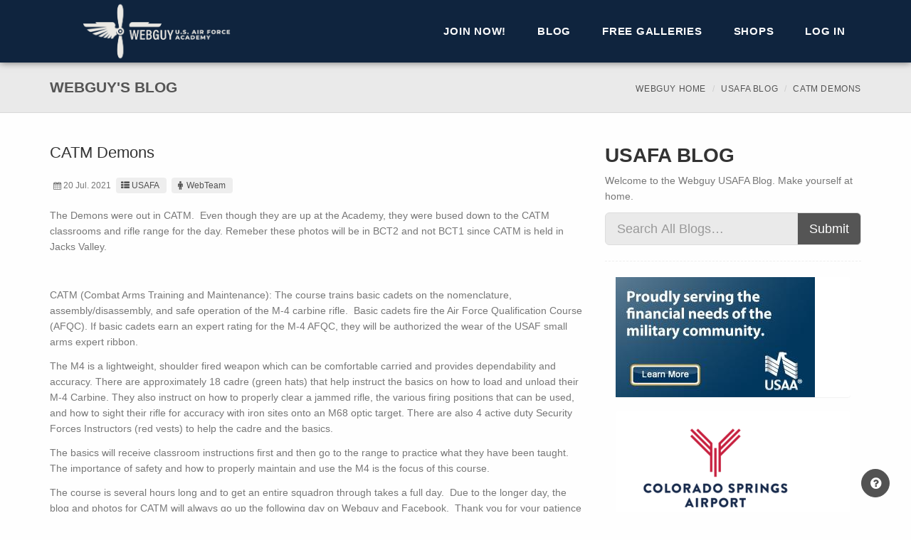

--- FILE ---
content_type: text/html; charset=utf-8
request_url: https://www.usafawebguy.com/Blog/Entry/3102
body_size: 53591
content:
<!DOCTYPE html>
<!--[if lt IE 7 ]><html class="ie ie6" lang="en"> <![endif]-->
<!--[if IE 7 ]><html class="ie ie7" lang="en"> <![endif]-->
<!--[if IE 8 ]><html class="ie ie8" lang="en"> <![endif]-->
<!--[if (gte IE 9)|!(IE)]><!-->
<html lang="en">
<!--<![endif]-->

<head>
    <meta charset="utf-8">
    <meta name="viewport" content="width=device-width, initial-scale=1, maximum-scale=1">

    

    <link rel="apple-touch-icon" sizes="180x180" href="/images/Layout/Logos/favicons/apple-touch-icon.png">
    <link rel="icon" type="image/png" sizes="32x32" href="/images/Layout/Logos/favicons/favicon-32x32.png">
    <link rel="icon" type="image/png" sizes="16x16" href="/images/Layout/Logos/favicons/favicon-16x16.png">
    <link rel="manifest" href="/Images/Layout/Logos/favicons/manifest.json">
    <link rel="mask-icon" href="/images/Layout/Logos/favicons/safari-pinned-tab.svg" color="#5bbad5">
    <link rel="shortcut icon" href="/images/Layout/Logos/favicons/favicon.ico">
    <meta name="msapplication-config" content="/images/Layout/Logos/favicons/browserconfig.xml">
    <meta name="theme-color" content="#ffffff">

    <title>CATM Demons | USAFA Webguy</title>

    <link href="/Layout/Seattle/Styles?v=qeAoqiz_UfQnoDDtgesCPhJ3a1L-nHqNiknVJdARr6c1" rel="stylesheet"/>

    <link href="/Content/sitecss?v=mNHDLx7s2KD0dy2xm39cLbb9NFh5QX9yj58NYOGUgMs1" rel="stylesheet"/>


    <!--[if lt IE 9]><script src="https://html5shim.googlecode.com/svn/trunk/html5.js"></script> <![endif]-->
    
    
    
    <script src="/bundles/modernizr?v=wBEWDufH_8Md-Pbioxomt90vm6tJN2Pyy9u9zHtWsPo1"></script>

    <script src="/bundles/jquery?v=8nKmp1GjyiGQsIDwgQ15cSwjFf8l6uvo4vbifGvTYTI1"></script>

    <script src="/bundles/jqueryval?v=WhRmI8vUVF186UwYB1zRP7-DwJzqpKlt0JksOBJvolw1"></script>

    <script src="/Scripts/bookmark.js"></script>
    
    <!-- Core CSS file -->
    <link href="/Content/photoswipe/photoswipe.css" rel="stylesheet"/>


    <!-- Skin CSS file (styling of UI - buttons, caption, etc.)
         In the folder of skin CSS file there are also:
         - .png and .svg icons sprite,
         - preloader.gif (for browsers that do not support CSS animations) -->
    <link href="/Content/photoswipe/default-skin/default-skin.css" rel="stylesheet"/>


    <!-- Core JS file -->
    <script src="/scripts/photoswipe/photoswipe.js"></script>


    <!-- UI JS file -->
    <script src="/scripts/photoswipe/photoswipe-ui-default.js"></script>


    

    <script>
        (function (i, s, o, g, r, a, m) {
            i['GoogleAnalyticsObject'] = r; i[r] = i[r] || function () {
                (i[r].q = i[r].q || []).push(arguments)
            }, i[r].l = 1 * new Date(); a = s.createElement(o),
                m = s.getElementsByTagName(o)[0]; a.async = 1; a.src = g; m.parentNode.insertBefore(a, m)
        })(window, document, 'script', '//www.google-analytics.com/analytics.js', 'ga');

        ga('create', 'UA-379805-5', 'auto');
        ga('send', 'pageview');

    </script>

    <!-- Google tag (gtag.js) -->
    <script async src="https://www.googletagmanager.com/gtag/js?id=G-KZNSTPF91D"></script>
    <script>
        window.dataLayer = window.dataLayer || [];
        function gtag() { dataLayer.push(arguments); }
        gtag('js', new Date());

        gtag('config', 'G-KZNSTPF91D');
    </script>

</head>

<body class="">
    
    <div id="globalWrapper">
        <header class="navbar-fixed-top">
            
            <div id="mainHeader" role="banner">
                <div class="container">
                    <nav class="navbar navbar-default scrollMenu" role="navigation">
                        <div class="navbar-header">
                            
                            <button type="button" class="navbar-toggle" data-toggle="collapse" data-target=".navbar-collapse">
                                <span class="sr-only">Toggle navigation</span>
                                <span class="icon-bar"></span>
                                <span class="icon-bar"></span>
                                <span class="icon-bar"></span>
                            </button>
                            
                            <div id="div-logo">
                                <div id="div-logo-img">
                                    <a class="navbar-brand" href="/">
                                        <span class="div-link"></span>
                                    </a>
                                </div>
                                
                            </div>
                        </div>
                        <div class="collapse navbar-collapse" id="mainMenu">
                            
                            <ul class="nav navbar-nav pull-right">

                                    <li class="primary">
                                        <a href="/Membership" class="firstLevel">Join Now!</a>
                                    </li>
                                    <li class="sep"></li>



<li class="primary">
    <a class="firstLevel hasSubMenu arrow">Blog</a>
    <ul class="subMenu">
        <li><a href="/Blog">All Blogs</a></li>
            <li><a href="/Blog/usafa">USAFA</a></li>
            <li><a href="/Blog/prep">Prep School</a></li>
            <li><a href="/Blog/graduates">Graduates</a></li>

        
    </ul>

</li>                                    <li class="sep"></li>
                                    <li class="primary">
                                        <a class="firstLevel hasSubMenu arrow">Free Galleries</a>
                                        <ul class="subMenu">
                                            <li><a href="/FreeGallery">Public Gallery</a></li>
                                            <li><a href="/FreeGallery/Blog">Blog Photos</a></li>
                                        </ul>
                                    </li>

                                <li class="sep"></li>
                                <li class="primary">
                                    <a class="firstLevel hasSubMenu arrow">Shops</a>
                                    <ul class="subMenu">
                                        <li><a href="https://shop.usafa.org" target="_blank">AOG Shop</a></li>
                                        <li><a href="http://www.afaparentproducts.info/" target="_blank">Parent Club Products</a></li>
                                    </ul>
                                </li>
                                
                                <li class="sep"></li>
                                <li id="lastMenu" class="last">
                                    <a class="last" href="/Account/Login" id="loginLink">Log in</a>

                                </li>
                            </ul>

                            
                        </div>

                    </nav>
                </div>
            </div>
        </header>

        <section id="content">
            


<header class="page-header">
    <div class="container">
        <div class="row">
            <div class="col-md-12">
                <h1>Webguy's  Blog</h1>
                <ul class="breadcrumb hidden-xs">
                    <li><a href="/">Webguy Home</a></li>
                    <li><a href="/Blog/usafa">USAFA Blog</a></li>
                    <li class="active">CATM Demons</li>
                </ul>
            </div>
        </div>
    </div>
</header>


<section id="content" class="pt30 mb30">
    <div class="container">
        <div class="row">
            <div class="col-md-8">
                <article class="post clearfix">
                    <div class="row">

                        <div class="col-sm-12 col-md-8 col-md-push-2 pb15 visible-xs visible-sm">
                            


<div class="panel panel-default">
    <article>
        <div><a href="https://www.usaa.com/inet/ent_logon/Logon?adID=EL_AirForce_sponsorship_logo" target="_blank"><img id="ad-wide" src="/Images/Advertisements/USAA-wide.jpg" style="margin:auto;" alt="USAA" class="img-responsive pointer"></a></div>
    </article>
</div>
                            


<div class="panel panel-default">
    <article>
        <div><a href="https://www.FlyCOS.com" target="_blank"><img id="ad-wide" src="/Images/Advertisements/COS-Airport_768x100.png" style="margin:auto;" alt="USAA" class="img-responsive pointer"></a></div>
    </article>
</div>
                            


<div class="panel panel-default ">
    <article id="wide-ad-carousel" class="carousel slide" data-ride="carousel">
        <div class="carousel-inner" role="listbox">
            
            
            
        </div>
    </article>
</div>

<script>
    $(document).ready(function () {
        $('#wide-ad-carousel').carousel({
            interval: 4000,
        })
    });
</script>
                        </div>

                        <section class="col-xs-12">
                            <h2>CATM Demons</h2>
                            <ul class="entry-meta">
                                <li class="entry-date"><i class="icon-calendar"></i>20 Jul. 2021</li>
                                <li class="entry-category"><a href="/Blog/usafa"><i class="icon-th-list"></i>USAFA</a></li>
                                <li class="entry-author"><a href="/Blog?author=WebTeam"><i class="icon-male"></i>WebTeam</a></li>
                            </ul>

                            <p>The Demons were out in CATM.&nbsp; Even though they are up at the Academy, they were bused down to the CATM classrooms and rifle range for the day. Remeber these photos will be in BCT2 and not BCT1 since CATM is held in Jacks Valley.</p>
<p>&nbsp;</p>
<p>CATM (Combat Arms Training and Maintenance): The course trains basic cadets on the nomenclature, assembly/disassembly, and safe operation of the M-4 carbine rifle.&nbsp; Basic cadets fire the Air Force Qualification Course (AFQC). If basic cadets earn an expert rating for the M-4 AFQC, they will be authorized the wear of the USAF small arms expert ribbon.</p>
<p>The M4 is a lightweight, shoulder fired weapon which can be comfortable carried and provides dependability and accuracy. There are approximately 18 cadre (green hats) that help instruct the basics on how to load and unload their M-4 Carbine. They also instruct on how to properly clear a jammed rifle, the various firing positions that can be used, and how to sight their rifle for accuracy with iron sites onto an M68 optic target. There are also 4 active duty Security Forces Instructors (red vests) to help the cadre and the basics.</p>
<p>The basics will receive classroom instructions first and then go to the range to practice what they have been taught. The importance of safety and how to properly maintain and use the M4 is the focus of this course.</p>
<p>The course is several hours long and to get an entire squadron through takes a full day.&nbsp; Due to the longer day, the blog and photos for CATM will always go up the following day on Webguy and Facebook.&nbsp; Thank you for your patience and understanding.</p>
<p style="text-align: center;"><img src="https://aog-webguy-images.s3-us-west-2.amazonaws.com/20210720-ya21xbct2qdz25-0882.jpg" alt="" width="48%" />&nbsp;&nbsp;<img src="https://aog-webguy-images.s3-us-west-2.amazonaws.com/20210720-ya21xbct2qdz25-1081.jpg" alt="" width="48%" /></p>
<p style="text-align: center;"><img src="https://aog-webguy-images.s3-us-west-2.amazonaws.com/20210720-ya21xbct2qdz25-0167.jpg" alt="" width="48%" />&nbsp;&nbsp;<img src="https://aog-webguy-images.s3-us-west-2.amazonaws.com/20210720-ya21xbct2qdz25-0963.jpg" alt="" width="48%" /></p>
<p>To view photos from CATM, go to <strong>CLASSES &gt; 2025 &gt; BCT-2</strong>.&nbsp; Select Demons.&nbsp; At the top of the page set photo order <strong>OLDEST to NEWEST.</strong>&nbsp; Select your start page or click on the link below.</p>
<p><strong>*** Photo order must be set OLDEST to NEWEST prior to clicking on the link for the link to take you to the correct start page.</strong></p>
<p><a href="/Photos/2025/Demons/bct2?page=239">Demons CATM pgs.&nbsp;239-267</a></p>
                        </section>
                    </div>
                </article>
                <hr>
            </div>
            


<aside class="col-md-4">
    <section>
        <h1>
            USAFA Blog
        </h1>
        <p>
            Welcome to the Webguy USAFA Blog.  Make yourself at home.
        </p>
    </section>
    <section class="widget search clearfix">
        <form action="/Blog" method="get">
            <div class="input-group input-group-lg">
                <input class="form-control lg" id="search" name="search" placeholder="Search All Blogs…" style="max-width: none;" type="text" value="" />
                <span class="input-group-btn">
                    <button type="submit" class="btn btn-sm">Submit</button>
                </span>
            </div>
        </form>
    </section>
    <div class="col-xs-12 visible-md visible-lg">
        


<div class="panel panel-default ">
    <article>
        <div>
            <a href="https://www.usaa.com/inet/ent_logon/Logon?adID=EL_AirForce_sponsorship_logo" target="_blank"><img id="ad-square" src="../../Images/Advertisements/USAA-box.JPG" alt="" class="img-responsive pointer"></a>
        </div>
    </article>
</div>
        


<div class="panel panel-default ">
    <article>
        <div>
            <a href="https://www.FlyCOS.com" target="_blank"><img id="ad-square" src="/Images/Advertisements/COS-Airport_280x169.png" alt="" class="img-responsive pointer"></a>
        </div>
    </article>
</div>
        


<div class="panel panel-default ">
    <article id="box-ad-carousel" class="carousel slide" data-ride="carousel">
        <div class="carousel-inner" role="listbox">
            
            
            
        </div>
    </article>
</div>

<script>
    $(document).ready(function () {
        $('#box-ad-carousel').carousel({
            interval: 4000,
        })
    });
</script>

    </div>
    <div class="col-xs-6 col-md-12">
        


<section class="widget">
    <h3>Recent USAFA Blog Entries</h3>
    <ul class="list-unstyled iconList">
            <li><a href="/Blog/Entry/4107">Class of 2027 Ring Orders, Day 3!</a></li>
            <li><a href="/Blog/Entry/4106">Class of 2027 Ring Orders, Day 2!</a></li>
            <li><a href="/Blog/Entry/4104">First Day of the Semester, T-Day</a></li>
            <li><a href="/Blog/Entry/4105">Class of 2027 Ring Orders, Day 1!</a></li>
            <li><a href="/Blog/Entry/4103">First Day of the Semester!</a></li>
            <li><a href="/Blog/Entry/4102">Wing Change of Command Jan. 2026</a></li>
    </ul>
</section>
    </div>
    <div class="col-xs-6 col-md-12">
        


<style>
    .year li
    {
        padding-left: 10px;
    }
    .month li
    {
        padding-left: 15px;
    }
</style>

<section class="widget">
    <h3>USAFA Blog Archives</h3>
    <ul class="list-unstyled iconList year">
            <li>
                <a data-toggle="collapse" href="#collapseYear2015"
                   aria-controls="collapseYear2015">2015</a>
                <ul class="month collapse list-unstyled iconList " id="collapseYear2015">
                        <li>
                            <a data-toggle="collapse" href="#collapseMonth2015_6"
                               aria-controls="collapseMonth2015_6">
                                June 2015 (35)
                            </a>
                            <ul class="collapse list-unstyled iconList " id="collapseMonth2015_6">

                                    <li><a href="/Blog/Entry/20">Countdown to In-Processing</a></li>
                                    <li><a href="/Blog/Entry/21">Summer ESET Training</a></li>
                                    <li><a href="/Blog/Entry/23">Jump at the Airfield!</a></li>
                                    <li><a href="/Blog/Entry/24">Powered Flight and Soaring</a></li>
                                    <li><a href="/Blog/Entry/25">Exploring ESET</a></li>
                                    <li><a href="/Blog/Entry/26">Jump!</a></li>
                                    <li><a href="/Blog/Entry/27">Congratulations Parents&#39; Weekend Giveaway Winners!!</a></li>
                                    <li><a href="/Blog/Entry/28">ESET June 17, 2015</a></li>
                                    <li><a href="/Blog/Entry/29">Keep Your Eyes In The Skies!</a></li>
                                    <li><a href="/Blog/Entry/31">International Students In!</a></li>
                                    <li><a href="/Blog/Entry/32">2019 Appointees Have Arrived</a></li>
                                    <li><a href="/Blog/Entry/33">I-Day is Here!</a></li>
                                    <li><a href="/Blog/Entry/34">I-Day Update</a></li>
                                    <li><a href="/Blog/Entry/35">I-Day is Well Underway!</a></li>
                                    <li><a href="/Blog/Entry/36">And They&#39;re Off!</a></li>
                                    <li><a href="/Blog/Entry/37">I-Day Update</a></li>
                                    <li><a href="/Blog/Entry/38">After Doolittle Hall</a></li>
                                    <li><a href="/Blog/Entry/39">The End of I-Day</a></li>
                                    <li><a href="/Blog/Entry/40">Squadrons</a></li>
                                    <li><a href="/Blog/Entry/41">Blog Posts</a></li>
                                    <li><a href="/Blog/Entry/42">More  ESET!</a></li>
                                    <li><a href="/Blog/Entry/44">Connecting with Us and Others</a></li>
                                    <li><a href="/Blog/Entry/45">Post-Improcessing Day</a></li>
                                    <li><a href="/Blog/Entry/46">Mail</a></li>
                                    <li><a href="/Blog/Entry/47">BCT Training Day #3</a></li>
                                    <li><a href="/Blog/Entry/48">Mailroom Update</a></li>
                                    <li><a href="/Blog/Entry/49">Good Morning!</a></li>
                                    <li><a href="/Blog/Entry/50">&quot;The Scoop&quot; on Mitchell Hall</a></li>
                                    <li><a href="/Blog/Entry/51">Flying Tigers at the Dentist</a></li>
                                    <li><a href="/Blog/Entry/52">Last Day in ESET!</a></li>
                                    <li><a href="/Blog/Entry/53">Heading Home</a></li>
                                    <li><a href="/Blog/Entry/54">Not Quite Finished For The Day</a></li>
                                    <li><a href="/Blog/Entry/55">Good Morning!</a></li>
                                    <li><a href="/Blog/Entry/56">C-Store</a></li>
                                    <li><a href="/Blog/Entry/57">Expectations</a></li>

                            </ul>
                        </li>
                        <li>
                            <a data-toggle="collapse" href="#collapseMonth2015_7"
                               aria-controls="collapseMonth2015_7">
                                July 2015 (109)
                            </a>
                            <ul class="collapse list-unstyled iconList " id="collapseMonth2015_7">

                                    <li><a href="/Blog/Entry/58">Good Morning!</a></li>
                                    <li><a href="/Blog/Entry/59">Key Dates for BCT</a></li>
                                    <li><a href="/Blog/Entry/60">Uniform Issue</a></li>
                                    <li><a href="/Blog/Entry/61">Heads Up</a></li>
                                    <li><a href="/Blog/Entry/62">Rainy Day In ESET</a></li>
                                    <li><a href="/Blog/Entry/63">Glue Factory Mishap</a></li>
                                    <li><a href="/Blog/Entry/64">One Week Down!</a></li>
                                    <li><a href="/Blog/Entry/65">Noon Meal Formation</a></li>
                                    <li><a href="/Blog/Entry/66">Intramurals!</a></li>
                                    <li><a href="/Blog/Entry/67">Happy Fourth of July!</a></li>
                                    <li><a href="/Blog/Entry/68">Marching</a></li>
                                    <li><a href="/Blog/Entry/70">What are they up to?</a></li>
                                    <li><a href="/Blog/Entry/71">Guts Exercising</a></li>
                                    <li><a href="/Blog/Entry/72">Airfield Activities</a></li>
                                    <li><a href="/Blog/Entry/73">What a Dreary Day We Have</a></li>
                                    <li><a href="/Blog/Entry/74">Angry Basics</a></li>
                                    <li><a href="/Blog/Entry/75">ESET Your Heart Out!</a></li>
                                    <li><a href="/Blog/Entry/76">Field Day Explanation</a></li>
                                    <li><a href="/Blog/Entry/77">Ground Hog Day</a></li>
                                    <li><a href="/Blog/Entry/78">Good Morning! ...Again</a></li>
                                    <li><a href="/Blog/Entry/79">Parade Uniforms</a></li>
                                    <li><a href="/Blog/Entry/80">Catching Movement at the Airfield.</a></li>
                                    <li><a href="/Blog/Entry/81">ESET Over and Out</a></li>
                                    <li><a href="/Blog/Entry/82">Time For a Joke</a></li>
                                    <li><a href="/Blog/Entry/84">Friday at the Airfield</a></li>
                                    <li><a href="/Blog/Entry/85">Good Morning Field Day</a></li>
                                    <li><a href="/Blog/Entry/86">BCT Squadron Pins</a></li>
                                    <li><a href="/Blog/Entry/87">How About A Contest? </a></li>
                                    <li><a href="/Blog/Entry/88">Hail to the Field Day Victors!</a></li>
                                    <li><a href="/Blog/Entry/89">BCT 1 Cadre Awards!</a></li>
                                    <li><a href="/Blog/Entry/90">Intramurals! </a></li>
                                    <li><a href="/Blog/Entry/91">Rodeo Afternoon!</a></li>
                                    <li><a href="/Blog/Entry/92">BCT 2</a></li>
                                    <li><a href="/Blog/Entry/93">They&#39;re Coming for Us</a></li>
                                    <li><a href="/Blog/Entry/94">Follow Up</a></li>
                                    <li><a href="/Blog/Entry/95">Flight Drill Training</a></li>
                                    <li><a href="/Blog/Entry/96">Lowering the Flag</a></li>
                                    <li><a href="/Blog/Entry/97">Webguy for a day</a></li>
                                    <li><a href="/Blog/Entry/98">We&#39;ve Got a Busy Day Today</a></li>
                                    <li><a href="/Blog/Entry/99">ESET Day!</a></li>
                                    <li><a href="/Blog/Entry/101">AFT Again!</a></li>
                                    <li><a href="/Blog/Entry/103">Upperclassmen Programs Coverage today.</a></li>
                                    <li><a href="/Blog/Entry/104">Party at the C-Store?</a></li>
                                    <li><a href="/Blog/Entry/105">Friends Forever</a></li>
                                    <li><a href="/Blog/Entry/106">He&#39;s Back!</a></li>
                                    <li><a href="/Blog/Entry/107">PFT Time!</a></li>
                                    <li><a href="/Blog/Entry/108">Time for a Haircut!</a></li>
                                    <li><a href="/Blog/Entry/109">Always Have a Cheerleader</a></li>
                                    <li><a href="/Blog/Entry/113">DDO is Coming!</a></li>
                                    <li><a href="/Blog/Entry/114">Airmanship Demonstration!</a></li>
                                    <li><a href="/Blog/Entry/116">Twas the night before DDO</a></li>
                                    <li><a href="/Blog/Entry/117">DDO is Here!</a></li>
                                    <li><a href="/Blog/Entry/118">ESET Day!</a></li>
                                    <li><a href="/Blog/Entry/120">Jacks Valley Explanation</a></li>
                                    <li><a href="/Blog/Entry/121">Intramurals!</a></li>
                                    <li><a href="/Blog/Entry/123">Jacks Valley Day!</a></li>
                                    <li><a href="/Blog/Entry/124">Some Jacks Valley Insight</a></li>
                                    <li><a href="/Blog/Entry/125">And They&#39;re Off!</a></li>
                                    <li><a href="/Blog/Entry/126">Jacks Valley Arrival and Set-Up</a></li>
                                    <li><a href="/Blog/Entry/127">Basic Jacks Valley Info</a></li>
                                    <li><a href="/Blog/Entry/130">How to Arrive in Jacks Valley</a></li>
                                    <li><a href="/Blog/Entry/131">Putting Up a Tent</a></li>
                                    <li><a href="/Blog/Entry/132">Course Explanations</a></li>
                                    <li><a href="/Blog/Entry/134">Meet the Course Cadre</a></li>
                                    <li><a href="/Blog/Entry/135">Assault Course Explanation</a></li>
                                    <li><a href="/Blog/Entry/136">Leadership Reaction Course Explanation</a></li>
                                    <li><a href="/Blog/Entry/137">Obstacle Course Explanation</a></li>
                                    <li><a href="/Blog/Entry/138">O-Course Sequence</a></li>
                                    <li><a href="/Blog/Entry/139">Shhhhh....</a></li>
                                    <li><a href="/Blog/Entry/140">Shhhhh!!!</a></li>
                                    <li><a href="/Blog/Entry/141">Possessive Basics</a></li>
                                    <li><a href="/Blog/Entry/142">I&#39;m Done</a></li>
                                    <li><a href="/Blog/Entry/144">CATM Explanation</a></li>
                                    <li><a href="/Blog/Entry/145">SABC Explanation</a></li>
                                    <li><a href="/Blog/Entry/146">CBRNE Explanation</a></li>
                                    <li><a href="/Blog/Entry/147">Confidence Course</a></li>
                                    <li><a href="/Blog/Entry/148">Who Knows?</a></li>
                                    <li><a href="/Blog/Entry/149">Creating Bonds</a></li>
                                    <li><a href="/Blog/Entry/151">We had some car problems</a></li>
                                    <li><a href="/Blog/Entry/152">Where Are They?</a></li>
                                    <li><a href="/Blog/Entry/154">Angry Basic</a></li>
                                    <li><a href="/Blog/Entry/155">Help?</a></li>
                                    <li><a href="/Blog/Entry/156">Super Basic!</a></li>
                                    <li><a href="/Blog/Entry/159">Second Times</a></li>
                                    <li><a href="/Blog/Entry/160">The Dreaded Assault Course</a></li>
                                    <li><a href="/Blog/Entry/161">Awesome Photo!</a></li>
                                    <li><a href="/Blog/Entry/162">Confidence Course</a></li>
                                    <li><a href="/Blog/Entry/163">SABC Surprise Guest</a></li>
                                    <li><a href="/Blog/Entry/165">Good Morning!</a></li>
                                    <li><a href="/Blog/Entry/167">Cadre vs. Bird</a></li>
                                    <li><a href="/Blog/Entry/168">Better than Febreze</a></li>
                                    <li><a href="/Blog/Entry/169">It&#39;s Monday!</a></li>
                                    <li><a href="/Blog/Entry/171">Soaring and Jumping (mostly)</a></li>
                                    <li><a href="/Blog/Entry/172">A Picture Is Worth A Thousand Words</a></li>
                                    <li><a href="/Blog/Entry/173">Today&#39;s Events</a></li>
                                    <li><a href="/Blog/Entry/176">Airfield in the Morning</a></li>
                                    <li><a href="/Blog/Entry/177">Airfield in the Afternoon</a></li>
                                    <li><a href="/Blog/Entry/178">What&#39;s Up Next?</a></li>
                                    <li><a href="/Blog/Entry/179">Aaaaaand We&#39;re Here Again</a></li>
                                    <li><a href="/Blog/Entry/181">Pictures Up In The Galleries!</a></li>
                                    <li><a href="/Blog/Entry/182">ESET Pictures!</a></li>
                                    <li><a href="/Blog/Entry/184">Big Bad Basic Finalists and Winners!</a></li>
                                    <li><a href="/Blog/Entry/185">CV 22 Tiltrotor- Landing</a></li>
                                    <li><a href="/Blog/Entry/186">Outstanding Cadre</a></li>
                                    <li><a href="/Blog/Entry/187">The March Out of Jacks Valley</a></li>
                                    <li><a href="/Blog/Entry/191">March Out of Jacks!</a></li>
                                    <li><a href="/Blog/Entry/192">What&#39;s Next?</a></li>
                                    <li><a href="/Blog/Entry/194">March Out of Jacks Photos</a></li>
                                    <li><a href="/Blog/Entry/195">UPDATE: High Resolution Images Not Downloading?</a></li>

                            </ul>
                        </li>
                        <li>
                            <a data-toggle="collapse" href="#collapseMonth2015_8"
                               aria-controls="collapseMonth2015_8">
                                August 2015 (20)
                            </a>
                            <ul class="collapse list-unstyled iconList " id="collapseMonth2015_8">

                                    <li><a href="/Blog/Entry/201">Acceptance Day Parade Practice</a></li>
                                    <li><a href="/Blog/Entry/202">2nd BCT Awards Ceremony</a></li>
                                    <li><a href="/Blog/Entry/204">BCT Coming To An End!</a></li>
                                    <li><a href="/Blog/Entry/206">Transition to the academic year.</a></li>
                                    <li><a href="/Blog/Entry/207">Acceptance Day Formation</a></li>
                                    <li><a href="/Blog/Entry/209">Acceptance Day!</a></li>
                                    <li><a href="/Blog/Entry/210">Pictures Up In The Galleries!</a></li>
                                    <li><a href="/Blog/Entry/212">2017&#39;s Commitment Dinner</a></li>
                                    <li><a href="/Blog/Entry/213">Better Late Then Never</a></li>
                                    <li><a href="/Blog/Entry/214">2017 Commitment Dinner Video</a></li>
                                    <li><a href="/Blog/Entry/215">Blue Rush</a></li>
                                    <li><a href="/Blog/Entry/216">Academic Year Jump Training!</a></li>
                                    <li><a href="/Blog/Entry/217">ESET Pictures from 7/30!</a></li>
                                    <li><a href="/Blog/Entry/219">Friday Nights Jamboree Event</a></li>
                                    <li><a href="/Blog/Entry/221">Powered Flight Activity Down At The Airfield</a></li>
                                    <li><a href="/Blog/Entry/222">Soaring</a></li>
                                    <li><a href="/Blog/Entry/223">Speech &amp; Debate Team Coverage</a></li>
                                    <li><a href="/Blog/Entry/225">SAMI Time</a></li>
                                    <li><a href="/Blog/Entry/228">Soaring At The Airfield</a></li>
                                    <li><a href="/Blog/Entry/229">USAFA vs Army Soccer Game</a></li>

                            </ul>
                        </li>
                        <li>
                            <a data-toggle="collapse" href="#collapseMonth2015_9"
                               aria-controls="collapseMonth2015_9">
                                September 2015 (18)
                            </a>
                            <ul class="collapse list-unstyled iconList " id="collapseMonth2015_9">

                                    <li><a href="/Blog/Entry/230">Welcome To The New WebGuy!</a></li>
                                    <li><a href="/Blog/Entry/232">Parents Weekend Has Officially Begun!</a></li>
                                    <li><a href="/Blog/Entry/235">USAFA Parents Weekend Pictures</a></li>
                                    <li><a href="/Blog/Entry/237">USAFA vs Morgan State Football Game</a></li>
                                    <li><a href="/Blog/Entry/238">Final Parent Weekend Photos!</a></li>
                                    <li><a href="/Blog/Entry/239">USAFA Coverage</a></li>
                                    <li><a href="/Blog/Entry/242">Pictures From Last Week Are Up!</a></li>
                                    <li><a href="/Blog/Entry/244">Leaders In Flight Today</a></li>
                                    <li><a href="/Blog/Entry/245">Academy Weekly</a></li>
                                    <li><a href="/Blog/Entry/246">Happy 68th Birthday USAF</a></li>
                                    <li><a href="/Blog/Entry/247">Friday was the AF Birthday Ball</a></li>
                                    <li><a href="/Blog/Entry/248">CLES</a></li>
                                    <li><a href="/Blog/Entry/249">Intramural Playoffs</a></li>
                                    <li><a href="/Blog/Entry/253">Commandant&#39;s Challenge</a></li>
                                    <li><a href="/Blog/Entry/254">Air Force Ultimate Frisbee Club</a></li>
                                    <li><a href="/Blog/Entry/255">Social Decorum Training</a></li>
                                    <li><a href="/Blog/Entry/256">Intramural Championships</a></li>
                                    <li><a href="/Blog/Entry/257">We Stopped by RPA This Morning</a></li>

                            </ul>
                        </li>
                        <li>
                            <a data-toggle="collapse" href="#collapseMonth2015_10"
                               aria-controls="collapseMonth2015_10">
                                October 2015 (27)
                            </a>
                            <ul class="collapse list-unstyled iconList " id="collapseMonth2015_10">

                                    <li><a href="/Blog/Entry/258">New Advanced Photo Search Feature</a></li>
                                    <li><a href="/Blog/Entry/260">Combat Shooting Team in CATM</a></li>
                                    <li><a href="/Blog/Entry/261">More Cadets Attend Social Decorum Training</a></li>
                                    <li><a href="/Blog/Entry/263">Atlanta Classic</a></li>
                                    <li><a href="/Blog/Entry/264">Ice Hockey Club</a></li>
                                    <li><a href="/Blog/Entry/265">P.B. &amp; Jellies Delivers</a></li>
                                    <li><a href="/Blog/Entry/267">Wargaming Club</a></li>
                                    <li><a href="/Blog/Entry/269">October Intramurals</a></li>
                                    <li><a href="/Blog/Entry/270">Women&#39;s Boxing Club</a></li>
                                    <li><a href="/Blog/Entry/271">Combat Shooting Team Competition</a></li>
                                    <li><a href="/Blog/Entry/272">Women&#39;s Softball and Lacrosse Clubs!</a></li>
                                    <li><a href="/Blog/Entry/273">The Bluebards Club!</a></li>
                                    <li><a href="/Blog/Entry/274">Sabre Drill Team and Honor Guard Team</a></li>
                                    <li><a href="/Blog/Entry/275">PEERs</a></li>
                                    <li><a href="/Blog/Entry/278">Social Decorum Training Cont.</a></li>
                                    <li><a href="/Blog/Entry/279">The Freethinkers Club</a></li>
                                    <li><a href="/Blog/Entry/280">VECTOR Workshop</a></li>
                                    <li><a href="/Blog/Entry/281">Cadet Falconry Club</a></li>
                                    <li><a href="/Blog/Entry/282">Swing Dance Club</a></li>
                                    <li><a href="/Blog/Entry/284">Majors Night</a></li>
                                    <li><a href="/Blog/Entry/285">Ice Hockey Club Game</a></li>
                                    <li><a href="/Blog/Entry/286">Women&#39;s Softball Club</a></li>
                                    <li><a href="/Blog/Entry/287">Cadets Working With Big Brother Big Sister</a></li>
                                    <li><a href="/Blog/Entry/288">Cyber Competition Team</a></li>
                                    <li><a href="/Blog/Entry/289">National Intercollegiate Flying Assn Champs</a></li>
                                    <li><a href="/Blog/Entry/291">ACES Workshop</a></li>
                                    <li><a href="/Blog/Entry/292">Social Decorum Training for C3C&#39;s</a></li>

                            </ul>
                        </li>
                        <li>
                            <a data-toggle="collapse" href="#collapseMonth2015_11"
                               aria-controls="collapseMonth2015_11">
                                November 2015 (12)
                            </a>
                            <ul class="collapse list-unstyled iconList " id="collapseMonth2015_11">

                                    <li><a href="/Blog/Entry/293">Fright Night</a></li>
                                    <li><a href="/Blog/Entry/294">Ice Hockey Club in the Pepsi Center!</a></li>
                                    <li><a href="/Blog/Entry/296">Last Weeks Academy Coverage</a></li>
                                    <li><a href="/Blog/Entry/298">It&#39;s Sweatshirt Palooza Time!</a></li>
                                    <li><a href="/Blog/Entry/300">CV-22 Osprey Demo</a></li>
                                    <li><a href="/Blog/Entry/301">Thank You Veterans</a></li>
                                    <li><a href="/Blog/Entry/303">Sweatshirt Palooza Sale Ends Sunday! </a></li>
                                    <li><a href="/Blog/Entry/304">Heritage March</a></li>
                                    <li><a href="/Blog/Entry/305">Men&#39;s Rugby Club</a></li>
                                    <li><a href="/Blog/Entry/309">Rat Olympics Test Run</a></li>
                                    <li><a href="/Blog/Entry/310">Men&#39;s Forum</a></li>
                                    <li><a href="/Blog/Entry/311">Falcon Foundation Annual Banquet</a></li>

                            </ul>
                        </li>
                        <li>
                            <a data-toggle="collapse" href="#collapseMonth2015_12"
                               aria-controls="collapseMonth2015_12">
                                December 2015 (8)
                            </a>
                            <ul class="collapse list-unstyled iconList " id="collapseMonth2015_12">

                                    <li><a href="/Blog/Entry/314">PB &amp; Jellies New York Deli!</a></li>
                                    <li><a href="/Blog/Entry/315">Winterfest At The Academy</a></li>
                                    <li><a href="/Blog/Entry/316">Unchained Club</a></li>
                                    <li><a href="/Blog/Entry/317">Women&#39;s Forum</a></li>
                                    <li><a href="/Blog/Entry/318">Winter Break Airport Shuttle</a></li>
                                    <li><a href="/Blog/Entry/319">Social Decorum Training Cont.</a></li>
                                    <li><a href="/Blog/Entry/320">Waffle Night</a></li>
                                    <li><a href="/Blog/Entry/323">2018 &amp; 2019 Tote Bags</a></li>

                            </ul>
                        </li>
                </ul>
            </li>
            <li>
                <a data-toggle="collapse" href="#collapseYear2016"
                   aria-controls="collapseYear2016">2016</a>
                <ul class="month collapse list-unstyled iconList " id="collapseYear2016">
                        <li>
                            <a data-toggle="collapse" href="#collapseMonth2016_1"
                               aria-controls="collapseMonth2016_1">
                                January 2016 (11)
                            </a>
                            <ul class="collapse list-unstyled iconList " id="collapseMonth2016_1">

                                    <li><a href="/Blog/Entry/325">Welcome 2016!</a></li>
                                    <li><a href="/Blog/Entry/326">Model Engineering Club &amp; Social Decorum Training</a></li>
                                    <li><a href="/Blog/Entry/327">Josten&#39;s &amp; CB Announcements Paid A Visit To The Cadets This Week</a></li>
                                    <li><a href="/Blog/Entry/329">AOG Shop Inventory Reduction Sale</a></li>
                                    <li><a href="/Blog/Entry/332">LIFT</a></li>
                                    <li><a href="/Blog/Entry/333">Unchained Club</a></li>
                                    <li><a href="/Blog/Entry/334">VECTOR cont.</a></li>
                                    <li><a href="/Blog/Entry/335">NSBE Club</a></li>
                                    <li><a href="/Blog/Entry/336">AOG Shop Inventory Reduction Sale</a></li>
                                    <li><a href="/Blog/Entry/338">Valentine&#39;s Day Sale at the AOG Gift Shop!</a></li>
                                    <li><a href="/Blog/Entry/339">Quarterly Cadet Food Focus Group</a></li>

                            </ul>
                        </li>
                        <li>
                            <a data-toggle="collapse" href="#collapseMonth2016_2"
                               aria-controls="collapseMonth2016_2">
                                February 2016 (30)
                            </a>
                            <ul class="collapse list-unstyled iconList " id="collapseMonth2016_2">

                                    <li><a href="/Blog/Entry/342">We&#39;re back after the Four Day Snow-Induced Weekend!</a></li>
                                    <li><a href="/Blog/Entry/343">Men&#39;s Rugby</a></li>
                                    <li><a href="/Blog/Entry/344">Let The Good Times Roll</a></li>
                                    <li><a href="/Blog/Entry/346">PB &amp; Jellies</a></li>
                                    <li><a href="/Blog/Entry/347">2018 &amp; 2019 Tote Bags</a></li>
                                    <li><a href="/Blog/Entry/348">CLES</a></li>
                                    <li><a href="/Blog/Entry/349">Cole&#39;s Gourmet Popcorn</a></li>
                                    <li><a href="/Blog/Entry/351">Super Bowl 50 Big Screen Party For Cadets</a></li>
                                    <li><a href="/Blog/Entry/353">Air Force Academy Racing Team</a></li>
                                    <li><a href="/Blog/Entry/354">USAFA PFT</a></li>
                                    <li><a href="/Blog/Entry/355">The AOG is hosting their 7th Annual Single Malt Scotch &amp; Bourbon Tasting</a></li>
                                    <li><a href="/Blog/Entry/356">PB &amp; Jellies Calls It The Elvis &amp; This Week You Can Try It For HALF PRICE!</a></li>
                                    <li><a href="/Blog/Entry/357">FREEBIE FRIDAY FAMILY PLAN MEMBERS!</a></li>
                                    <li><a href="/Blog/Entry/358">Attention Family Plan Members!</a></li>
                                    <li><a href="/Blog/Entry/360">Soaring!</a></li>
                                    <li><a href="/Blog/Entry/361">The Giveaway Is Over!</a></li>
                                    <li><a href="/Blog/Entry/362">PEERs Cont.</a></li>
                                    <li><a href="/Blog/Entry/363">3 Day Weekend</a></li>
                                    <li><a href="/Blog/Entry/365">AOG Shop Blowout Sale!</a></li>
                                    <li><a href="/Blog/Entry/366">Founders Day</a></li>
                                    <li><a href="/Blog/Entry/367">100s Night Dinner</a></li>
                                    <li><a href="/Blog/Entry/368">Aikido Club Practice</a></li>
                                    <li><a href="/Blog/Entry/371">Major&#39;s Night Cont.</a></li>
                                    <li><a href="/Blog/Entry/376">100th Night Celebration</a></li>
                                    <li><a href="/Blog/Entry/377">PB &amp; Jellies Contest!</a></li>
                                    <li><a href="/Blog/Entry/378">Fun Weekend For Cadets</a></li>
                                    <li><a href="/Blog/Entry/379">100th Night Drawing</a></li>
                                    <li><a href="/Blog/Entry/380">Engineers Luncheon</a></li>
                                    <li><a href="/Blog/Entry/382">Celebrate National Peanut Butter Lover&#39;s Day with PB &amp; Jellies!</a></li>
                                    <li><a href="/Blog/Entry/383">Cole’s Gourmet Popcorn</a></li>

                            </ul>
                        </li>
                        <li>
                            <a data-toggle="collapse" href="#collapseMonth2016_3"
                               aria-controls="collapseMonth2016_3">
                                March 2016 (25)
                            </a>
                            <ul class="collapse list-unstyled iconList " id="collapseMonth2016_3">

                                    <li><a href="/Blog/Entry/384">Combined Gender Forum</a></li>
                                    <li><a href="/Blog/Entry/385">NCLS At USAFA &amp; The Prep School</a></li>
                                    <li><a href="/Blog/Entry/388">USAFA Show Choir</a></li>
                                    <li><a href="/Blog/Entry/390">Pb &amp; Jellies Gifts!</a></li>
                                    <li><a href="/Blog/Entry/391">Spring Cleaning Sale!</a></li>
                                    <li><a href="/Blog/Entry/392">Jumpin&#39; &amp; Jugglin&#39; Oh What A Night!</a></li>
                                    <li><a href="/Blog/Entry/393">USAFA Hosts the NCAA Fencing Regionals</a></li>
                                    <li><a href="/Blog/Entry/394">Recognition Is Almost Here!</a></li>
                                    <li><a href="/Blog/Entry/398">Recognition Has Begun</a></li>
                                    <li><a href="/Blog/Entry/399">AOG Gift Shop Sale for Class of 2019!</a></li>
                                    <li><a href="/Blog/Entry/400">Check Out The Latest From PB &amp; Jellies!</a></li>
                                    <li><a href="/Blog/Entry/401">Recognition Update</a></li>
                                    <li><a href="/Blog/Entry/402">Recognized!</a></li>
                                    <li><a href="/Blog/Entry/403">Men&#39;s Rugby Team</a></li>
                                    <li><a href="/Blog/Entry/404">Texas Night</a></li>
                                    <li><a href="/Blog/Entry/406">ACES Cont.</a></li>
                                    <li><a href="/Blog/Entry/407">Wing Open</a></li>
                                    <li><a href="/Blog/Entry/408">Basketball &amp; Volleyball Intramurals</a></li>
                                    <li><a href="/Blog/Entry/410">Selfipop Photo Booth Station</a></li>
                                    <li><a href="/Blog/Entry/411">VMI v.s. AF Lacrosse - Pre-Game Tailgate!</a></li>
                                    <li><a href="/Blog/Entry/412">USAFA Spring Break</a></li>
                                    <li><a href="/Blog/Entry/413">RPA Class </a></li>
                                    <li><a href="/Blog/Entry/414">Spring Wing and Group Commanders with Mr. ‘T’ Thompson</a></li>
                                    <li><a href="/Blog/Entry/415">True Blue Business Partners</a></li>
                                    <li><a href="/Blog/Entry/416">USAFA License Plate Frame</a></li>

                            </ul>
                        </li>
                        <li>
                            <a data-toggle="collapse" href="#collapseMonth2016_4"
                               aria-controls="collapseMonth2016_4">
                                April 2016 (24)
                            </a>
                            <ul class="collapse list-unstyled iconList " id="collapseMonth2016_4">

                                    <li><a href="/Blog/Entry/418">Prep Birthday Dinner and Founder&#39;s Day Parade</a></li>
                                    <li><a href="/Blog/Entry/420">Founder&#39;s Day Parade</a></li>
                                    <li><a href="/Blog/Entry/421">Here&#39;s Your Chance to Win an iPad Before You Leave!</a></li>
                                    <li><a href="/Blog/Entry/423">PB &amp; Jellies Wants To Welcome Your Cadets Back From Spring Break</a></li>
                                    <li><a href="/Blog/Entry/424">Intramural Championships</a></li>
                                    <li><a href="/Blog/Entry/425">We Believe! Do You Believe?</a></li>
                                    <li><a href="/Blog/Entry/426">Georgia Night</a></li>
                                    <li><a href="/Blog/Entry/427">Quarterly Cadet Food Focus Group Cont.</a></li>
                                    <li><a href="/Blog/Entry/428">PB &amp; Jellies Cash Five Squadrons This Week!</a></li>
                                    <li><a href="/Blog/Entry/430">LIFT at the AOG</a></li>
                                    <li><a href="/Blog/Entry/431">This Week At The Airfield</a></li>
                                    <li><a href="/Blog/Entry/432">CV-22 Airmanship Demonstration</a></li>
                                    <li><a href="/Blog/Entry/433">Polaris Idol</a></li>
                                    <li><a href="/Blog/Entry/434">ACES</a></li>
                                    <li><a href="/Blog/Entry/435">Social Decorum Training</a></li>
                                    <li><a href="/Blog/Entry/436">Combined Gender Forums</a></li>
                                    <li><a href="/Blog/Entry/437">Chicago Night</a></li>
                                    <li><a href="/Blog/Entry/438">New Mexico and Eastern Massachusetts Parent Night!</a></li>
                                    <li><a href="/Blog/Entry/439">CLES Summer Leadership</a></li>
                                    <li><a href="/Blog/Entry/440">Air Force Academy Day At The Rockies!</a></li>
                                    <li><a href="/Blog/Entry/442">PB &amp; Jellies - 15% Off This Week!</a></li>
                                    <li><a href="/Blog/Entry/443">Big Brother Big Sister Dodgeball Classic</a></li>
                                    <li><a href="/Blog/Entry/445">Friday Facebook Flash Sale!</a></li>
                                    <li><a href="/Blog/Entry/446">Softball and Flag-Football Intramurals</a></li>

                            </ul>
                        </li>
                        <li>
                            <a data-toggle="collapse" href="#collapseMonth2016_5"
                               aria-controls="collapseMonth2016_5">
                                May 2016 (19)
                            </a>
                            <ul class="collapse list-unstyled iconList " id="collapseMonth2016_5">

                                    <li><a href="/Blog/Entry/447">Polaris Warrior</a></li>
                                    <li><a href="/Blog/Entry/449">Mother&#39;s Day</a></li>
                                    <li><a href="/Blog/Entry/450">FREE Passes for Laser Tag &amp; Bowling This Week!</a></li>
                                    <li><a href="/Blog/Entry/451">2017 Rings Have Arrived!</a></li>
                                    <li><a href="/Blog/Entry/452">CLES Team Captains</a></li>
                                    <li><a href="/Blog/Entry/455">USAFA Sandhurst Competition Team</a></li>
                                    <li><a href="/Blog/Entry/456">Class of 2016 Merchandise!</a></li>
                                    <li><a href="/Blog/Entry/458">Intramural Championship</a></li>
                                    <li><a href="/Blog/Entry/460">Bluebards - Once Upon A Mattress</a></li>
                                    <li><a href="/Blog/Entry/462">AFA Ultimate Frisbee Team - Regional Champions!</a></li>
                                    <li><a href="/Blog/Entry/464">Popcorn Bar - Cadet Study Break!</a></li>
                                    <li><a href="/Blog/Entry/465">This Week At Soaring</a></li>
                                    <li><a href="/Blog/Entry/466">PB &amp; Jellies - Special During Finals Week!</a></li>
                                    <li><a href="/Blog/Entry/470">Popcorn Bar For Cadets As A Study Break</a></li>
                                    <li><a href="/Blog/Entry/475">True Blue Business Partners</a></li>
                                    <li><a href="/Blog/Entry/478">Opening Night!</a></li>
                                    <li><a href="/Blog/Entry/479">AFA Racing Team</a></li>
                                    <li><a href="/Blog/Entry/480">Ring Dining Out</a></li>
                                    <li><a href="/Blog/Entry/481">Ring Dining Out Pictures Are Up!</a></li>

                            </ul>
                        </li>
                        <li>
                            <a data-toggle="collapse" href="#collapseMonth2016_6"
                               aria-controls="collapseMonth2016_6">
                                June 2016 (28)
                            </a>
                            <ul class="collapse list-unstyled iconList " id="collapseMonth2016_6">

                                    <li><a href="/Blog/Entry/482">Graduation Week Is Upon Us</a></li>
                                    <li><a href="/Blog/Entry/483">Wine Tasting </a></li>
                                    <li><a href="/Blog/Entry/484">2016 Merchandise!</a></li>
                                    <li><a href="/Blog/Entry/485">PB &amp; Jellies</a></li>
                                    <li><a href="/Blog/Entry/486">Summer Programs Have Started!</a></li>
                                    <li><a href="/Blog/Entry/487">Celebrate Aurora&#39;s 20th!</a></li>
                                    <li><a href="/Blog/Entry/488">Father&#39;s Day</a></li>
                                    <li><a href="/Blog/Entry/489">ESET</a></li>
                                    <li><a href="/Blog/Entry/490">Airmanship Programs</a></li>
                                    <li><a href="/Blog/Entry/491">Summer Seminar 2016 Has Begun!</a></li>
                                    <li><a href="/Blog/Entry/492">Summer Seminar Day 2</a></li>
                                    <li><a href="/Blog/Entry/493">Apologies From Our AOG - Acceptance Day Information</a></li>
                                    <li><a href="/Blog/Entry/494">Summer Seminar Continues</a></li>
                                    <li><a href="/Blog/Entry/495">Summer Seminar Session One  Ends</a></li>
                                    <li><a href="/Blog/Entry/496">It&#39;s A Bird, It&#39;s a Plane, It&#39;s A Cadet!</a></li>
                                    <li><a href="/Blog/Entry/497">Come Fly With Me</a></li>
                                    <li><a href="/Blog/Entry/498">Cadets Training In ESET</a></li>
                                    <li><a href="/Blog/Entry/499">Soaring Cadets</a></li>
                                    <li><a href="/Blog/Entry/500">Summer Seminar Part Deux</a></li>
                                    <li><a href="/Blog/Entry/501">Summer Seminar MILEX Day</a></li>
                                    <li><a href="/Blog/Entry/502">Summer Seminar Session 2 Continues</a></li>
                                    <li><a href="/Blog/Entry/503">Support Your 2020 Cadet!</a></li>
                                    <li><a href="/Blog/Entry/504">Summer Seminar is Complete!</a></li>
                                    <li><a href="/Blog/Entry/505">This Week In Airmanship</a></li>
                                    <li><a href="/Blog/Entry/506">Class of 2020 In-Processing Week </a></li>
                                    <li><a href="/Blog/Entry/507">Twas the Night Before I-Day...</a></li>
                                    <li><a href="/Blog/Entry/508">I-Day Is Here!</a></li>
                                    <li><a href="/Blog/Entry/509">And They&#39;re Off!</a></li>

                            </ul>
                        </li>
                        <li>
                            <a data-toggle="collapse" href="#collapseMonth2016_7"
                               aria-controls="collapseMonth2016_7">
                                July 2016 (46)
                            </a>
                            <ul class="collapse list-unstyled iconList " id="collapseMonth2016_7">

                                    <li><a href="/Blog/Entry/510">Swearing-In Day</a></li>
                                    <li><a href="/Blog/Entry/511">Upperclassmen Programs</a></li>
                                    <li><a href="/Blog/Entry/512">The End Of The Long Day</a></li>
                                    <li><a href="/Blog/Entry/513">Day 2 Has Arrived</a></li>
                                    <li><a href="/Blog/Entry/514">Pictures Are Up!</a></li>
                                    <li><a href="/Blog/Entry/515">Summary Sunday</a></li>
                                    <li><a href="/Blog/Entry/518">Intramurals</a></li>
                                    <li><a href="/Blog/Entry/519">Intramural Pictures Are Up!</a></li>
                                    <li><a href="/Blog/Entry/520">BCT 1 Day 5</a></li>
                                    <li><a href="/Blog/Entry/521">Intramural Picture Glitch</a></li>
                                    <li><a href="/Blog/Entry/522">Noon Meal Formation</a></li>
                                    <li><a href="/Blog/Entry/525">Clear Skies</a></li>
                                    <li><a href="/Blog/Entry/526">Today&#39;s Coverage</a></li>
                                    <li><a href="/Blog/Entry/527">Beginning of BCT Week 2</a></li>
                                    <li><a href="/Blog/Entry/528">Happy Friday!</a></li>
                                    <li><a href="/Blog/Entry/529">This Week For Upperclassmen</a></li>
                                    <li><a href="/Blog/Entry/530">Intramurals Part One</a></li>
                                    <li><a href="/Blog/Entry/531">Saturday</a></li>
                                    <li><a href="/Blog/Entry/532">Summary Sunday Blog</a></li>
                                    <li><a href="/Blog/Entry/533">Sunday Night</a></li>
                                    <li><a href="/Blog/Entry/534">Generations!</a></li>
                                    <li><a href="/Blog/Entry/535">Photos Are All Up For Monday</a></li>
                                    <li><a href="/Blog/Entry/536">2020 Tote Bags</a></li>
                                    <li><a href="/Blog/Entry/537">Getting The Blues</a></li>
                                    <li><a href="/Blog/Entry/538">Physical Fitness Test</a></li>
                                    <li><a href="/Blog/Entry/539">Getting Ready for Field Day</a></li>
                                    <li><a href="/Blog/Entry/540">It&#39;s Friday!</a></li>
                                    <li><a href="/Blog/Entry/541">BCT 1 Awards</a></li>
                                    <li><a href="/Blog/Entry/542">Summary Sunday</a></li>
                                    <li><a href="/Blog/Entry/544">The Week In Preview</a></li>
                                    <li><a href="/Blog/Entry/545">WebGuy Flash Sale! Today Only!</a></li>
                                    <li><a href="/Blog/Entry/548">Countdown to DDO!</a></li>
                                    <li><a href="/Blog/Entry/549">BCT Flight Drill Evals</a></li>
                                    <li><a href="/Blog/Entry/552">Friday Update!</a></li>
                                    <li><a href="/Blog/Entry/554">Catching Up With Upperclassmen</a></li>
                                    <li><a href="/Blog/Entry/555">Doolie Day Out!</a></li>
                                    <li><a href="/Blog/Entry/556">Summary Sunday</a></li>
                                    <li><a href="/Blog/Entry/557">Up and Running!</a></li>
                                    <li><a href="/Blog/Entry/1557">PB &amp; Jellies Closing</a></li>
                                    <li><a href="/Blog/Entry/1560">The Assault Course Explained</a></li>
                                    <li><a href="/Blog/Entry/1562">The Obstacle Course Explained</a></li>
                                    <li><a href="/Blog/Entry/1564">Upper Class Update</a></li>
                                    <li><a href="/Blog/Entry/1565">Friday in Jacks</a></li>
                                    <li><a href="/Blog/Entry/1567">Acceptance Day Planning</a></li>
                                    <li><a href="/Blog/Entry/1568">Yesterday&#39;s Courses</a></li>
                                    <li><a href="/Blog/Entry/1569">Summary Sunday</a></li>

                            </ul>
                        </li>
                        <li>
                            <a data-toggle="collapse" href="#collapseMonth2016_8"
                               aria-controls="collapseMonth2016_8">
                                August 2016 (23)
                            </a>
                            <ul class="collapse list-unstyled iconList " id="collapseMonth2016_8">

                                    <li><a href="/Blog/Entry/1571">Acceptance Day - August 9th!</a></li>
                                    <li><a href="/Blog/Entry/1572">The Home Stretch</a></li>
                                    <li><a href="/Blog/Entry/1573">Big Bad Basic Results</a></li>
                                    <li><a href="/Blog/Entry/1575">They&#39;re Back!</a></li>
                                    <li><a href="/Blog/Entry/1578">Heritage Tours &amp; Capstone</a></li>
                                    <li><a href="/Blog/Entry/1579">Final Upperclassmen Summer Program Blog!</a></li>
                                    <li><a href="/Blog/Entry/1580">Commandant&#39;s Luncheon</a></li>
                                    <li><a href="/Blog/Entry/1581">Acceptance Day Info</a></li>
                                    <li><a href="/Blog/Entry/1585">Parade Practice</a></li>
                                    <li><a href="/Blog/Entry/1586">Summary Sunday</a></li>
                                    <li><a href="/Blog/Entry/1587">Acceptance Parade Update!!!</a></li>
                                    <li><a href="/Blog/Entry/1588">Accepted!</a></li>
                                    <li><a href="/Blog/Entry/1589">Summer Wrap-up</a></li>
                                    <li><a href="/Blog/Entry/1591">What To Expect During The Academic Year</a></li>
                                    <li><a href="/Blog/Entry/1592">2018 Commitment Dinner</a></li>
                                    <li><a href="/Blog/Entry/1593">Social Decorum Training</a></li>
                                    <li><a href="/Blog/Entry/1594">Academic Year At The Airfield</a></li>
                                    <li><a href="/Blog/Entry/1595">We&#39;re Back At Soaring</a></li>
                                    <li><a href="/Blog/Entry/1596">Blue Rush!</a></li>
                                    <li><a href="/Blog/Entry/1599">Intramural Track Meet</a></li>
                                    <li><a href="/Blog/Entry/1600">Soaring</a></li>
                                    <li><a href="/Blog/Entry/1601">Saturday Was A Busy Day For Jump</a></li>
                                    <li><a href="/Blog/Entry/1602">Social Decorum Training</a></li>

                            </ul>
                        </li>
                        <li>
                            <a data-toggle="collapse" href="#collapseMonth2016_9"
                               aria-controls="collapseMonth2016_9">
                                September 2016 (14)
                            </a>
                            <ul class="collapse list-unstyled iconList " id="collapseMonth2016_9">

                                    <li><a href="/Blog/Entry/1603">Parents Weekend Part One</a></li>
                                    <li><a href="/Blog/Entry/1606">Parents Weekend Part Two</a></li>
                                    <li><a href="/Blog/Entry/1607">August Mission Element Dinners</a></li>
                                    <li><a href="/Blog/Entry/1608">USAFA 9/11 Memorial Ceremony</a></li>
                                    <li><a href="/Blog/Entry/1611">Fall AFT</a></li>
                                    <li><a href="/Blog/Entry/1613">This Past Week in Recap</a></li>
                                    <li><a href="/Blog/Entry/1615">Colombia Week</a></li>
                                    <li><a href="/Blog/Entry/1617">Soaring and Powered Flight</a></li>
                                    <li><a href="/Blog/Entry/1618">Women&#39;s Gender Forum</a></li>
                                    <li><a href="/Blog/Entry/1619">Quarterly Cadet Food Focus Group</a></li>
                                    <li><a href="/Blog/Entry/1621">Judo Club</a></li>
                                    <li><a href="/Blog/Entry/1622">Women&#39;s Rugby Club</a></li>
                                    <li><a href="/Blog/Entry/1623">New And Improved Character And Leadership Development Programs!</a></li>
                                    <li><a href="/Blog/Entry/1624">September Mission Element Dinners</a></li>

                            </ul>
                        </li>
                        <li>
                            <a data-toggle="collapse" href="#collapseMonth2016_10"
                               aria-controls="collapseMonth2016_10">
                                October 2016 (14)
                            </a>
                            <ul class="collapse list-unstyled iconList " id="collapseMonth2016_10">

                                    <li><a href="/Blog/Entry/1626">Women&#39;s and Men&#39;s Rugby</a></li>
                                    <li><a href="/Blog/Entry/1627">Sabre Drill Team and Honor Guard Team</a></li>
                                    <li><a href="/Blog/Entry/1630">Intramural Championship</a></li>
                                    <li><a href="/Blog/Entry/1632">2nd Go for Jump!</a></li>
                                    <li><a href="/Blog/Entry/1633">Wing Boxing Championship</a></li>
                                    <li><a href="/Blog/Entry/1634">Ice Hockey Club</a></li>
                                    <li><a href="/Blog/Entry/1635">This Week At The Academy!</a></li>
                                    <li><a href="/Blog/Entry/1639">2019 Exemplar Dinner</a></li>
                                    <li><a href="/Blog/Entry/1640">Fall Semester RPA</a></li>
                                    <li><a href="/Blog/Entry/1641">Character and Leadership Development - Impact 1 &amp; 2</a></li>
                                    <li><a href="/Blog/Entry/1642">Social Decorum Training At The Falcon Club</a></li>
                                    <li><a href="/Blog/Entry/1643">Nebraska Night</a></li>
                                    <li><a href="/Blog/Entry/1645">Baseball Club</a></li>
                                    <li><a href="/Blog/Entry/1646">Big Brother Big Sister Halloween Party</a></li>

                            </ul>
                        </li>
                        <li>
                            <a data-toggle="collapse" href="#collapseMonth2016_11"
                               aria-controls="collapseMonth2016_11">
                                November 2016 (17)
                            </a>
                            <ul class="collapse list-unstyled iconList " id="collapseMonth2016_11">

                                    <li><a href="/Blog/Entry/1647">Orchestra Concert</a></li>
                                    <li><a href="/Blog/Entry/1648">Commandant&#39;s Challenge</a></li>
                                    <li><a href="/Blog/Entry/1649">October Mission Element Dinners</a></li>
                                    <li><a href="/Blog/Entry/1650">5th Jump For 2nd Go!</a></li>
                                    <li><a href="/Blog/Entry/1651">Intramural Championship</a></li>
                                    <li><a href="/Blog/Entry/1653">Cadet Chorale</a></li>
                                    <li><a href="/Blog/Entry/1654">Heritage March</a></li>
                                    <li><a href="/Blog/Entry/1655">Rat Olympics Trials</a></li>
                                    <li><a href="/Blog/Entry/1657">Cadet Entertainment - Casino Night!</a></li>
                                    <li><a href="/Blog/Entry/1658">Ice Hockey Club</a></li>
                                    <li><a href="/Blog/Entry/1659">Character &amp; Leadership Development - FORCE</a></li>
                                    <li><a href="/Blog/Entry/1660">Holiday Travel</a></li>
                                    <li><a href="/Blog/Entry/1661">Character &amp; Leadership Development - IMPACT 1 &amp; 2</a></li>
                                    <li><a href="/Blog/Entry/1668">Quarterly Cadet Food Focus Group</a></li>
                                    <li><a href="/Blog/Entry/1670">Spring CLES Top 47</a></li>
                                    <li><a href="/Blog/Entry/1671">Fall Wing and Group Commanders with Mr. ‘T’ Thompson</a></li>
                                    <li><a href="/Blog/Entry/1673">Black Friday &amp; Cyber Monday Sale!</a></li>

                            </ul>
                        </li>
                        <li>
                            <a data-toggle="collapse" href="#collapseMonth2016_12"
                               aria-controls="collapseMonth2016_12">
                                December 2016 (21)
                            </a>
                            <ul class="collapse list-unstyled iconList " id="collapseMonth2016_12">

                                    <li><a href="/Blog/Entry/1674">Combat Shooting Team</a></li>
                                    <li><a href="/Blog/Entry/1675">Steel Script - A Night In Poetry</a></li>
                                    <li><a href="/Blog/Entry/1676">Social Decorum Dinner</a></li>
                                    <li><a href="/Blog/Entry/1678">November Mission Element Dinners</a></li>
                                    <li><a href="/Blog/Entry/1679">Cadet Entertainment - Winter Wonderland</a></li>
                                    <li><a href="/Blog/Entry/1681">JV Basketball</a></li>
                                    <li><a href="/Blog/Entry/1682">Soaring &amp; Powered Flight</a></li>
                                    <li><a href="/Blog/Entry/1683">Cookies For Cadets</a></li>
                                    <li><a href="/Blog/Entry/1684">Preppies Take Flight</a></li>
                                    <li><a href="/Blog/Entry/1685">The Messiah - Cadet Chorale</a></li>
                                    <li><a href="/Blog/Entry/1686">Cadet Chapel Christmas Concert</a></li>
                                    <li><a href="/Blog/Entry/1687">Stocking Stuffers</a></li>
                                    <li><a href="/Blog/Entry/1688">Holiday Travel</a></li>
                                    <li><a href="/Blog/Entry/1689">Women&#39;s Gender Forum</a></li>
                                    <li><a href="/Blog/Entry/1693">Cookies For Cadets</a></li>
                                    <li><a href="/Blog/Entry/1695">AOG Gift Shop Flash Sale!</a></li>
                                    <li><a href="/Blog/Entry/1696">AOG Gift Shop Flash Sale!</a></li>
                                    <li><a href="/Blog/Entry/1697">Come Tailgate With Us!</a></li>
                                    <li><a href="/Blog/Entry/1700">Happy Holidays!</a></li>
                                    <li><a href="/Blog/Entry/1701">Last Chance!</a></li>
                                    <li><a href="/Blog/Entry/1702">Special Holiday Greetings From Our AOG President &amp; CEO William &quot;T&quot; Thompson.</a></li>

                            </ul>
                        </li>
                </ul>
            </li>
            <li>
                <a data-toggle="collapse" href="#collapseYear2017"
                   aria-controls="collapseYear2017">2017</a>
                <ul class="month collapse list-unstyled iconList " id="collapseYear2017">
                        <li>
                            <a data-toggle="collapse" href="#collapseMonth2017_1"
                               aria-controls="collapseMonth2017_1">
                                January 2017 (16)
                            </a>
                            <ul class="collapse list-unstyled iconList " id="collapseMonth2017_1">

                                    <li><a href="/Blog/Entry/1703">Welcome Back!</a></li>
                                    <li><a href="/Blog/Entry/1705">AOG Gift Shop Inventory Reduction Sale</a></li>
                                    <li><a href="/Blog/Entry/1708">8th Annual Scotch Tasting</a></li>
                                    <li><a href="/Blog/Entry/1709">Josten&#39;s and CB Annoucements Are Here!</a></li>
                                    <li><a href="/Blog/Entry/1710">Social Decorum Formal Dinner</a></li>
                                    <li><a href="/Blog/Entry/1711">Social Decorum Training</a></li>
                                    <li><a href="/Blog/Entry/1712">We&#39;re Back At AM-490!</a></li>
                                    <li><a href="/Blog/Entry/1714">Social Decorum Formal Dinner</a></li>
                                    <li><a href="/Blog/Entry/1715">Cadet Entertainment ~ Cadets + Comedy = 1 Hilarious Night </a></li>
                                    <li><a href="/Blog/Entry/1716">Affinity Club Social</a></li>
                                    <li><a href="/Blog/Entry/1717">Airfield - Soaring &amp; Powered Flight</a></li>
                                    <li><a href="/Blog/Entry/1718">We&#39;re Back With Coverage From This Go&#39;s 5th Jump!</a></li>
                                    <li><a href="/Blog/Entry/1719">Judo Club Competition</a></li>
                                    <li><a href="/Blog/Entry/1720">Introducing the New Nomad Charms!</a></li>
                                    <li><a href="/Blog/Entry/1721">Quarterly Cadet Food Focus Group</a></li>
                                    <li><a href="/Blog/Entry/1723">California Dreaming Night</a></li>

                            </ul>
                        </li>
                        <li>
                            <a data-toggle="collapse" href="#collapseMonth2017_2"
                               aria-controls="collapseMonth2017_2">
                                February 2017 (17)
                            </a>
                            <ul class="collapse list-unstyled iconList " id="collapseMonth2017_2">

                                    <li><a href="/Blog/Entry/1725">Dean&#39;s Aces &amp; A-Team Reception</a></li>
                                    <li><a href="/Blog/Entry/1726">Introducing The AOG USAFA App</a></li>
                                    <li><a href="/Blog/Entry/1727">CCLD Programs</a></li>
                                    <li><a href="/Blog/Entry/1728">January Mission Element Dinners</a></li>
                                    <li><a href="/Blog/Entry/1729">Unchained Club</a></li>
                                    <li><a href="/Blog/Entry/1730">AFT/PFT</a></li>
                                    <li><a href="/Blog/Entry/1732">Louisiana &#39;Mardi Gras&#39; Night</a></li>
                                    <li><a href="/Blog/Entry/1733">CLES Spring Top 47 - Day 2</a></li>
                                    <li><a href="/Blog/Entry/1734">AM-490 Ground Training for 2nd Go</a></li>
                                    <li><a href="/Blog/Entry/1735">Soaring!</a></li>
                                    <li><a href="/Blog/Entry/1738">100s Night</a></li>
                                    <li><a href="/Blog/Entry/1739">100s Night Dining In</a></li>
                                    <li><a href="/Blog/Entry/1740">AF Racing Team</a></li>
                                    <li><a href="/Blog/Entry/1741">Equestrian Team</a></li>
                                    <li><a href="/Blog/Entry/1742">Social Decorum Formal Dinner</a></li>
                                    <li><a href="/Blog/Entry/1743">Major&#39;s Night</a></li>
                                    <li><a href="/Blog/Entry/1746">2017 NCLS</a></li>

                            </ul>
                        </li>
                        <li>
                            <a data-toggle="collapse" href="#collapseMonth2017_3"
                               aria-controls="collapseMonth2017_3">
                                March 2017 (17)
                            </a>
                            <ul class="collapse list-unstyled iconList " id="collapseMonth2017_3">

                                    <li><a href="/Blog/Entry/1747">Black History Month Dinner</a></li>
                                    <li><a href="/Blog/Entry/1748">AOG Gift Shop Tax Relief Flash Sale</a></li>
                                    <li><a href="/Blog/Entry/1749">2nd Go AM490 - 5th Jump and Wings of Blue/Green</a></li>
                                    <li><a href="/Blog/Entry/1750">Wing Open Championship</a></li>
                                    <li><a href="/Blog/Entry/1751">Intramurals Spring Semester 1st Go</a></li>
                                    <li><a href="/Blog/Entry/1753">Getting Ready For Recognition!</a></li>
                                    <li><a href="/Blog/Entry/1754">Honor Guard</a></li>
                                    <li><a href="/Blog/Entry/1755">National Oreo Cookie Day!</a></li>
                                    <li><a href="/Blog/Entry/1756">2020 Recognition</a></li>
                                    <li><a href="/Blog/Entry/1758">Women&#39;s Water Polo Club</a></li>
                                    <li><a href="/Blog/Entry/1759">3rd Go Soaring M Day</a></li>
                                    <li><a href="/Blog/Entry/1760">Texas Night</a></li>
                                    <li><a href="/Blog/Entry/1764">Soaring T Day</a></li>
                                    <li><a href="/Blog/Entry/1765">Big Brother Big Sister At CityRock</a></li>
                                    <li><a href="/Blog/Entry/1766">1st Go Intramural Championship</a></li>
                                    <li><a href="/Blog/Entry/1767">PEERs</a></li>
                                    <li><a href="/Blog/Entry/1768">Spring Semester Orchestra Concert</a></li>

                            </ul>
                        </li>
                        <li>
                            <a data-toggle="collapse" href="#collapseMonth2017_4"
                               aria-controls="collapseMonth2017_4">
                                April 2017 (15)
                            </a>
                            <ul class="collapse list-unstyled iconList " id="collapseMonth2017_4">

                                    <li><a href="/Blog/Entry/1769">2nd Go Intramurals</a></li>
                                    <li><a href="/Blog/Entry/1770">Quarterly Cadet Food Focus Group</a></li>
                                    <li><a href="/Blog/Entry/1771">NSBE Club</a></li>
                                    <li><a href="/Blog/Entry/1772">USAFA Baseball Club</a></li>
                                    <li><a href="/Blog/Entry/1773">Georgia Night</a></li>
                                    <li><a href="/Blog/Entry/1774">Big Brother Big Sister Goes Ice Skating</a></li>
                                    <li><a href="/Blog/Entry/1777">Utah Night</a></li>
                                    <li><a href="/Blog/Entry/1778">East Massachusetts Night!</a></li>
                                    <li><a href="/Blog/Entry/1779">Spring Semester Rat Olympics Trials</a></li>
                                    <li><a href="/Blog/Entry/1783">Sweet Home Alabama Night!</a></li>
                                    <li><a href="/Blog/Entry/1784">Cadet Entertainment Event - B.O.B</a></li>
                                    <li><a href="/Blog/Entry/1785">Dayton Golf Classic 2017</a></li>
                                    <li><a href="/Blog/Entry/1789">Honor Guard Competition</a></li>
                                    <li><a href="/Blog/Entry/1790">Polaris Idol</a></li>
                                    <li><a href="/Blog/Entry/1794">Chicago Night!</a></li>

                            </ul>
                        </li>
                        <li>
                            <a data-toggle="collapse" href="#collapseMonth2017_5"
                               aria-controls="collapseMonth2017_5">
                                May 2017 (17)
                            </a>
                            <ul class="collapse list-unstyled iconList " id="collapseMonth2017_5">

                                    <li><a href="/Blog/Entry/1795">USAFA&#39;s Sandhurst Team</a></li>
                                    <li><a href="/Blog/Entry/1796">Team Handball - Collegiate National Championship</a></li>
                                    <li><a href="/Blog/Entry/1797">Soaring &amp; Powered Flight</a></li>
                                    <li><a href="/Blog/Entry/1798">New Mexico Night!</a></li>
                                    <li><a href="/Blog/Entry/1801">Firsties Fountain Jumps!</a></li>
                                    <li><a href="/Blog/Entry/1802">2nd Go Intramural Championship</a></li>
                                    <li><a href="/Blog/Entry/1803">2017 Intramural Luncheon</a></li>
                                    <li><a href="/Blog/Entry/1804">Spring Semester RPA</a></li>
                                    <li><a href="/Blog/Entry/1805">AF Racing Team</a></li>
                                    <li><a href="/Blog/Entry/1806">Rugby Tournament</a></li>
                                    <li><a href="/Blog/Entry/1807">Monday Firsties Jumps!</a></li>
                                    <li><a href="/Blog/Entry/1808">Tuesday Firsties Jumps!</a></li>
                                    <li><a href="/Blog/Entry/1818">Blue Bards &quot;Into The Woods&quot;</a></li>
                                    <li><a href="/Blog/Entry/1819">Ring Dining In and Ring Dance!</a></li>
                                    <li><a href="/Blog/Entry/1820">Ring Dance!</a></li>
                                    <li><a href="/Blog/Entry/1821">2017 Merchandise At The AOG Gift Shop</a></li>
                                    <li><a href="/Blog/Entry/1822">2017 Graduation Week</a></li>

                            </ul>
                        </li>
                        <li>
                            <a data-toggle="collapse" href="#collapseMonth2017_6"
                               aria-controls="collapseMonth2017_6">
                                June 2017 (24)
                            </a>
                            <ul class="collapse list-unstyled iconList " id="collapseMonth2017_6">

                                    <li><a href="/Blog/Entry/1823">Countdown to BCT 2017</a></li>
                                    <li><a href="/Blog/Entry/1824">Summer Seminar 2017 - Welcome!</a></li>
                                    <li><a href="/Blog/Entry/1825">Summer Soaring - 1st Period</a></li>
                                    <li><a href="/Blog/Entry/1826">Summer Seminar - Day 2</a></li>
                                    <li><a href="/Blog/Entry/1827">Summer Seminar - Day 3 &amp; 4</a></li>
                                    <li><a href="/Blog/Entry/1828">Summer Jump - 1st Period</a></li>
                                    <li><a href="/Blog/Entry/1829">A Word About Cadet Memberships</a></li>
                                    <li><a href="/Blog/Entry/1830">Summer Seminar Session One Ends!</a></li>
                                    <li><a href="/Blog/Entry/1831">Summer Seminar 2017 Session Two - Welcome!</a></li>
                                    <li><a href="/Blog/Entry/1832">Summer Seminar - Day 2</a></li>
                                    <li><a href="/Blog/Entry/1833">ESET - 1st Period</a></li>
                                    <li><a href="/Blog/Entry/1834">Summer Seminar - Day 3 &amp; 4</a></li>
                                    <li><a href="/Blog/Entry/1835">Jump!</a></li>
                                    <li><a href="/Blog/Entry/1836">Soaring!</a></li>
                                    <li><a href="/Blog/Entry/1837">Summer RPA - 1st Period</a></li>
                                    <li><a href="/Blog/Entry/1838">Summer Seminar Session Two Is Complete!</a></li>
                                    <li><a href="/Blog/Entry/1839">Summer ESET - Period 1 Group 2!</a></li>
                                    <li><a href="/Blog/Entry/1840">Summer Powered Flight - 1st Period</a></li>
                                    <li><a href="/Blog/Entry/1841">Welcome To WebGuy!</a></li>
                                    <li><a href="/Blog/Entry/1842">In-Processing Week Has Arrived!</a></li>
                                    <li><a href="/Blog/Entry/1843">Twas the night before I-Day 2017</a></li>
                                    <li><a href="/Blog/Entry/1844">And they&#39;re off!</a></li>
                                    <li><a href="/Blog/Entry/1845">Day 1 - BCT 1</a></li>
                                    <li><a href="/Blog/Entry/1846">Upperclassmen Programs!</a></li>

                            </ul>
                        </li>
                        <li>
                            <a data-toggle="collapse" href="#collapseMonth2017_7"
                               aria-controls="collapseMonth2017_7">
                                July 2017 (48)
                            </a>
                            <ul class="collapse list-unstyled iconList " id="collapseMonth2017_7">

                                    <li><a href="/Blog/Entry/1847">Day 1 of 2021 BCT Coming To A Close</a></li>
                                    <li><a href="/Blog/Entry/1848">Day 2!</a></li>
                                    <li><a href="/Blog/Entry/1849">Welcome to Summary Sunday</a></li>
                                    <li><a href="/Blog/Entry/1850">Intramurals!</a></li>
                                    <li><a href="/Blog/Entry/1851">Happy Birthday USA!</a></li>
                                    <li><a href="/Blog/Entry/1852">WOT 1  DOT 6</a></li>
                                    <li><a href="/Blog/Entry/1853">Parents Picnic Photos</a></li>
                                    <li><a href="/Blog/Entry/1854">First PFT</a></li>
                                    <li><a href="/Blog/Entry/1855">New Gallery</a></li>
                                    <li><a href="/Blog/Entry/1856">54th Squadron</a></li>
                                    <li><a href="/Blog/Entry/1857">Friday Lite</a></li>
                                    <li><a href="/Blog/Entry/1858">Upper Class Summer Programs</a></li>
                                    <li><a href="/Blog/Entry/1859">The Caption Game</a></li>
                                    <li><a href="/Blog/Entry/1860">Summary Sunday #2</a></li>
                                    <li><a href="/Blog/Entry/1861">Monday Preview</a></li>
                                    <li><a href="/Blog/Entry/1862">Heritage Tours</a></li>
                                    <li><a href="/Blog/Entry/1863">WOT 2  DOT 13</a></li>
                                    <li><a href="/Blog/Entry/1864">Parents Leadership Council</a></li>
                                    <li><a href="/Blog/Entry/1865">Wednesday Night</a></li>
                                    <li><a href="/Blog/Entry/1866">Getting Ready For Field Day</a></li>
                                    <li><a href="/Blog/Entry/1867">Upperclassmen Programs!</a></li>
                                    <li><a href="/Blog/Entry/1868">And the Winner of Field Day 2017 Is...</a></li>
                                    <li><a href="/Blog/Entry/1869">BCT 1 Awards</a></li>
                                    <li><a href="/Blog/Entry/1870">A little break from training!</a></li>
                                    <li><a href="/Blog/Entry/1871">Summary Sunday</a></li>
                                    <li><a href="/Blog/Entry/1872">Food! Glorious Food!</a></li>
                                    <li><a href="/Blog/Entry/1873">Summer Seminar/Cadet Parents</a></li>
                                    <li><a href="/Blog/Entry/1874">BCT1 Cadre</a></li>
                                    <li><a href="/Blog/Entry/1876">Airmanship Demo Day</a></li>
                                    <li><a href="/Blog/Entry/1878">More Aquatics Today</a></li>
                                    <li><a href="/Blog/Entry/1880">Countdown to Doolie Day Out</a></li>
                                    <li><a href="/Blog/Entry/1881">Doolie Day Out Eve</a></li>
                                    <li><a href="/Blog/Entry/1882">BMT &amp; WebGuy</a></li>
                                    <li><a href="/Blog/Entry/1883">We&#39;re Back With More Upperclassmen Coverage!</a></li>
                                    <li><a href="/Blog/Entry/1884">It&#39;s Doolie Day Out!</a></li>
                                    <li><a href="/Blog/Entry/1886">Summary Sunday</a></li>
                                    <li><a href="/Blog/Entry/1888">March Out &amp; Set Up</a></li>
                                    <li><a href="/Blog/Entry/1889">Basic Jacks Valley Info</a></li>
                                    <li><a href="/Blog/Entry/1891">Jacks Valley Course Explanations</a></li>
                                    <li><a href="/Blog/Entry/1893">Traditions</a></li>
                                    <li><a href="/Blog/Entry/1895">Assault Course Explained (For Real)</a></li>
                                    <li><a href="/Blog/Entry/1896">Parents&#39; Weekend Giveaway!</a></li>
                                    <li><a href="/Blog/Entry/1897">Questions, we get questions!</a></li>
                                    <li><a href="/Blog/Entry/1899">CBRNE Explained</a></li>
                                    <li><a href="/Blog/Entry/1901">Upperclassmen Programs!</a></li>
                                    <li><a href="/Blog/Entry/1903">The Confidence Course</a></li>
                                    <li><a href="/Blog/Entry/1906">Summary Sunday</a></li>
                                    <li><a href="/Blog/Entry/1908">The Home Stretch</a></li>

                            </ul>
                        </li>
                        <li>
                            <a data-toggle="collapse" href="#collapseMonth2017_8"
                               aria-controls="collapseMonth2017_8">
                                August 2017 (20)
                            </a>
                            <ul class="collapse list-unstyled iconList " id="collapseMonth2017_8">

                                    <li><a href="/Blog/Entry/1911">Finishing Strong</a></li>
                                    <li><a href="/Blog/Entry/1913">Big Bad Basic Results!</a></li>
                                    <li><a href="/Blog/Entry/1914">Video Update</a></li>
                                    <li><a href="/Blog/Entry/1915">They&#39;re Back!</a></li>
                                    <li><a href="/Blog/Entry/1917">WebGuy&#39;s Guide to Acceptance Day</a></li>
                                    <li><a href="/Blog/Entry/1918">Final Upperclassmen Summer Blog</a></li>
                                    <li><a href="/Blog/Entry/1919">Heritage Tours</a></li>
                                    <li><a href="/Blog/Entry/1920">The Rest Of The BCT 1 Cadre Pictures Are Up!</a></li>
                                    <li><a href="/Blog/Entry/1922">BCT Is Officially Over!</a></li>
                                    <li><a href="/Blog/Entry/1924">Final BCT Summary Sunday</a></li>
                                    <li><a href="/Blog/Entry/1926">2021 Acceptance Day!</a></li>
                                    <li><a href="/Blog/Entry/1927">2019 Commitment Dinner</a></li>
                                    <li><a href="/Blog/Entry/1928">2017 Superintendent Change of Command</a></li>
                                    <li><a href="/Blog/Entry/1929">AOG Gift Shop - Free Shipping Today!</a></li>
                                    <li><a href="/Blog/Entry/1930">Jump!</a></li>
                                    <li><a href="/Blog/Entry/1932">BCT 2 Cadre Pictures</a></li>
                                    <li><a href="/Blog/Entry/1934">Blue Rush</a></li>
                                    <li><a href="/Blog/Entry/1936">Soaring</a></li>
                                    <li><a href="/Blog/Entry/1937">Way Of Life Club Back To School Bash!</a></li>
                                    <li><a href="/Blog/Entry/1938">Back At AM-490!</a></li>

                            </ul>
                        </li>
                        <li>
                            <a data-toggle="collapse" href="#collapseMonth2017_9"
                               aria-controls="collapseMonth2017_9">
                                September 2017 (25)
                            </a>
                            <ul class="collapse list-unstyled iconList " id="collapseMonth2017_9">

                                    <li><a href="/Blog/Entry/1941">USAFA Parents Weekend 2017</a></li>
                                    <li><a href="/Blog/Entry/1942">Prep Parents Weekend 2017</a></li>
                                    <li><a href="/Blog/Entry/1943">Ann Arbor Golf Classic &amp; Air Force at Michigan Tailgate</a></li>
                                    <li><a href="/Blog/Entry/1944">CLES Team Captains</a></li>
                                    <li><a href="/Blog/Entry/1945">Ann Arbor Golf Classic</a></li>
                                    <li><a href="/Blog/Entry/1946">Parents&#39; Weekend Giveaway Winner!</a></li>
                                    <li><a href="/Blog/Entry/1947">Fall AFT</a></li>
                                    <li><a href="/Blog/Entry/1950">USAFA Soccer Club vs Prep School Soccer Team</a></li>
                                    <li><a href="/Blog/Entry/1952">9/11 Remembrance Ceremony</a></li>
                                    <li><a href="/Blog/Entry/1953">Dean&#39;s Aces &amp; A-Team Reception</a></li>
                                    <li><a href="/Blog/Entry/1954">Marathon Team</a></li>
                                    <li><a href="/Blog/Entry/1955">9/11 Remembrance Ceremony Runners</a></li>
                                    <li><a href="/Blog/Entry/1956">CLES Fall Top 47</a></li>
                                    <li><a href="/Blog/Entry/1957">THRIVE</a></li>
                                    <li><a href="/Blog/Entry/1959">Fall PFT</a></li>
                                    <li><a href="/Blog/Entry/1962">Women&#39;s Boxing Club</a></li>
                                    <li><a href="/Blog/Entry/1963">USAFA Judo Clinic With Olympian Marti Malloy</a></li>
                                    <li><a href="/Blog/Entry/1964">Impact 1</a></li>
                                    <li><a href="/Blog/Entry/1965">Quarterly Cadet Food Focus Group</a></li>
                                    <li><a href="/Blog/Entry/1966">Colombia Week</a></li>
                                    <li><a href="/Blog/Entry/1967">Honor Guard Team</a></li>
                                    <li><a href="/Blog/Entry/1970">Fall Intramurals 1st Go</a></li>
                                    <li><a href="/Blog/Entry/1971">Randolph AFB T-6 Pilot Forum</a></li>
                                    <li><a href="/Blog/Entry/1972">Homecoming Memorial Ceremony</a></li>
                                    <li><a href="/Blog/Entry/1977">Colorado Area Discount Cards&#160;</a></li>

                            </ul>
                        </li>
                        <li>
                            <a data-toggle="collapse" href="#collapseMonth2017_10"
                               aria-controls="collapseMonth2017_10">
                                October 2017 (20)
                            </a>
                            <ul class="collapse list-unstyled iconList " id="collapseMonth2017_10">

                                    <li><a href="/Blog/Entry/1978">Friday Night Fights</a></li>
                                    <li><a href="/Blog/Entry/1979">Air Force Birthday Ball</a></li>
                                    <li><a href="/Blog/Entry/1980">Falcon Funder Projects</a></li>
                                    <li><a href="/Blog/Entry/1981">2020 Exemplar Dinner</a></li>
                                    <li><a href="/Blog/Entry/1983">Powered Flight</a></li>
                                    <li><a href="/Blog/Entry/1984">Soaring</a></li>
                                    <li><a href="/Blog/Entry/1985">1st Go Intramural Championship</a></li>
                                    <li><a href="/Blog/Entry/1986">Academic Working Group &amp; Most Improved Scholars</a></li>
                                    <li><a href="/Blog/Entry/1987">Officership 100</a></li>
                                    <li><a href="/Blog/Entry/1989">THRIVE</a></li>
                                    <li><a href="/Blog/Entry/1991">Commandant&#39;s Challenge</a></li>
                                    <li><a href="/Blog/Entry/1992">Nebraska Night</a></li>
                                    <li><a href="/Blog/Entry/1994">Colorado Area Discount Cards&#160;</a></li>
                                    <li><a href="/Blog/Entry/1995">THRIVE</a></li>
                                    <li><a href="/Blog/Entry/1997">2nd Go Intramurals</a></li>
                                    <li><a href="/Blog/Entry/1998">IMPACT 1 &amp; 2</a></li>
                                    <li><a href="/Blog/Entry/1999">Jump Ground Training</a></li>
                                    <li><a href="/Blog/Entry/2002">Major&#39;s Night</a></li>
                                    <li><a href="/Blog/Entry/2004">Sabre Drill Team</a></li>
                                    <li><a href="/Blog/Entry/2010">Cadet Entertainment Event - X Ambassadors </a></li>

                            </ul>
                        </li>
                        <li>
                            <a data-toggle="collapse" href="#collapseMonth2017_11"
                               aria-controls="collapseMonth2017_11">
                                November 2017 (17)
                            </a>
                            <ul class="collapse list-unstyled iconList " id="collapseMonth2017_11">

                                    <li><a href="/Blog/Entry/2012">All Ohio Night!</a></li>
                                    <li><a href="/Blog/Entry/2013">Soaring C Go</a></li>
                                    <li><a href="/Blog/Entry/2014">Lt Col Frank Bryant Dedication Ceremony </a></li>
                                    <li><a href="/Blog/Entry/2015">Army Week At The Academy</a></li>
                                    <li><a href="/Blog/Entry/2017">Ice Hockey Club vs Denver University</a></li>
                                    <li><a href="/Blog/Entry/2018">We&#39;re back with C Go of AM490</a></li>
                                    <li><a href="/Blog/Entry/2020">Veterans Day Retreat Ceremony</a></li>
                                    <li><a href="/Blog/Entry/2023">2nd Go Intramural Championship</a></li>
                                    <li><a href="/Blog/Entry/2024">Air Force vs. Army Dine and Dunk</a></li>
                                    <li><a href="/Blog/Entry/2025">International Week</a></li>
                                    <li><a href="/Blog/Entry/2026">Blue Bards Club - All My Sons Production</a></li>
                                    <li><a href="/Blog/Entry/2028">Social Decorum Dinner for 2 Degrees</a></li>
                                    <li><a href="/Blog/Entry/2029">Quarterly Cadet Food Focus Group</a></li>
                                    <li><a href="/Blog/Entry/2030">Spring CLES Top 47</a></li>
                                    <li><a href="/Blog/Entry/2031">November Friday Night Fights</a></li>
                                    <li><a href="/Blog/Entry/2032">Honor Guard Halloween &amp; Inspection</a></li>
                                    <li><a href="/Blog/Entry/2033">Air Force vs. Army Dine &amp; Dunk</a></li>

                            </ul>
                        </li>
                        <li>
                            <a data-toggle="collapse" href="#collapseMonth2017_12"
                               aria-controls="collapseMonth2017_12">
                                December 2017 (7)
                            </a>
                            <ul class="collapse list-unstyled iconList " id="collapseMonth2017_12">

                                    <li><a href="/Blog/Entry/2035">Soaring &amp; Powered Flight</a></li>
                                    <li><a href="/Blog/Entry/2037">December Friday Night Fights</a></li>
                                    <li><a href="/Blog/Entry/2039">Fall Semester RPA</a></li>
                                    <li><a href="/Blog/Entry/2042">Josten&#39;s Ring Service</a></li>
                                    <li><a href="/Blog/Entry/2043">Winter Wonderland</a></li>
                                    <li><a href="/Blog/Entry/2044">Top 10 Squadron Popcorn Delivery</a></li>
                                    <li><a href="/Blog/Entry/2049">Today Only! Free Shipping Through The AOG Gift Shop!</a></li>

                            </ul>
                        </li>
                </ul>
            </li>
            <li>
                <a data-toggle="collapse" href="#collapseYear2018"
                   aria-controls="collapseYear2018">2018</a>
                <ul class="month collapse list-unstyled iconList " id="collapseYear2018">
                        <li>
                            <a data-toggle="collapse" href="#collapseMonth2018_1"
                               aria-controls="collapseMonth2018_1">
                                January 2018 (9)
                            </a>
                            <ul class="collapse list-unstyled iconList " id="collapseMonth2018_1">

                                    <li><a href="/Blog/Entry/2050">Western Pennsylvania All Service Academies Ball</a></li>
                                    <li><a href="/Blog/Entry/2052">AM-490 1st Go Ground Training</a></li>
                                    <li><a href="/Blog/Entry/2053">2019 Cadets Order Their Class Ring!</a></li>
                                    <li><a href="/Blog/Entry/2056">An Evening with the Commandant: A Leadership Dinner</a></li>
                                    <li><a href="/Blog/Entry/2057">January Friday Night Fights</a></li>
                                    <li><a href="/Blog/Entry/2060">Quarterly Cadet Food Focus Group</a></li>
                                    <li><a href="/Blog/Entry/2063">An Evening with the Commandant: A Leadership Dinner</a></li>
                                    <li><a href="/Blog/Entry/2065">2nd Annual California Dreamin&#39; Night </a></li>
                                    <li><a href="/Blog/Entry/2066">Jump &amp; Soaring!</a></li>

                            </ul>
                        </li>
                        <li>
                            <a data-toggle="collapse" href="#collapseMonth2018_2"
                               aria-controls="collapseMonth2018_2">
                                February 2018 (13)
                            </a>
                            <ul class="collapse list-unstyled iconList " id="collapseMonth2018_2">

                                    <li><a href="/Blog/Entry/2068">An Evening with the Commandant: A Leadership Dinner</a></li>
                                    <li><a href="/Blog/Entry/2069">Louisiana Night</a></li>
                                    <li><a href="/Blog/Entry/2070">USAFA Baseball Club</a></li>
                                    <li><a href="/Blog/Entry/2071">Spring PFT</a></li>
                                    <li><a href="/Blog/Entry/2072">Spring CLES Top 47 Day 2</a></li>
                                    <li><a href="/Blog/Entry/2074">An Evening with the Commandant: A Leadership Dinner</a></li>
                                    <li><a href="/Blog/Entry/2075">2nd Go AM-490 Ground Training</a></li>
                                    <li><a href="/Blog/Entry/2076">An Evening with the Commandant: A Leadership Dinner</a></li>
                                    <li><a href="/Blog/Entry/2078">Major&#39;s Night</a></li>
                                    <li><a href="/Blog/Entry/2079">100&#39;s Night Dining In</a></li>
                                    <li><a href="/Blog/Entry/2080">4th Annual &quot;Georgia On My Mind&quot; Georgia Night</a></li>
                                    <li><a href="/Blog/Entry/2084">Officership 100</a></li>
                                    <li><a href="/Blog/Entry/2085">Falcons vs Huskies Wrestling </a></li>

                            </ul>
                        </li>
                        <li>
                            <a data-toggle="collapse" href="#collapseMonth2018_3"
                               aria-controls="collapseMonth2018_3">
                                March 2018 (13)
                            </a>
                            <ul class="collapse list-unstyled iconList " id="collapseMonth2018_3">

                                    <li><a href="/Blog/Entry/2086">Florida Sunshine Night</a></li>
                                    <li><a href="/Blog/Entry/2088">Soaring &amp; Powered Flight</a></li>
                                    <li><a href="/Blog/Entry/2089">Spring Intramurals 1st Go</a></li>
                                    <li><a href="/Blog/Entry/2090">Pennsylvania &quot;Taste of Philly&quot; Night</a></li>
                                    <li><a href="/Blog/Entry/2091">B-Go Cadets Going Through Jump!</a></li>
                                    <li><a href="/Blog/Entry/2092">Minnesota Night</a></li>
                                    <li><a href="/Blog/Entry/2093">An Evening with the Commandant: A Leadership Dinner</a></li>
                                    <li><a href="/Blog/Entry/2095">2021 Recognition</a></li>
                                    <li><a href="/Blog/Entry/2103">AF Racing Team</a></li>
                                    <li><a href="/Blog/Entry/2104">Powered Flight &amp; Soaring</a></li>
                                    <li><a href="/Blog/Entry/2105">1st Go Spring Intramural Championship</a></li>
                                    <li><a href="/Blog/Entry/2106">2nd Annual Sweet Home Alabama Night!</a></li>
                                    <li><a href="/Blog/Entry/2107">New Jersey Night!</a></li>

                            </ul>
                        </li>
                        <li>
                            <a data-toggle="collapse" href="#collapseMonth2018_4"
                               aria-controls="collapseMonth2018_4">
                                April 2018 (17)
                            </a>
                            <ul class="collapse list-unstyled iconList " id="collapseMonth2018_4">

                                    <li><a href="/Blog/Entry/2108">Cadets Giving Back</a></li>
                                    <li><a href="/Blog/Entry/2109">Class of 2018 Merchandise</a></li>
                                    <li><a href="/Blog/Entry/2110">Tennessee Night</a></li>
                                    <li><a href="/Blog/Entry/2113">Chicago Night!</a></li>
                                    <li><a href="/Blog/Entry/2114">Founder&#39;s Day Parade</a></li>
                                    <li><a href="/Blog/Entry/2115">Texas Night</a></li>
                                    <li><a href="/Blog/Entry/2116">Utah Night</a></li>
                                    <li><a href="/Blog/Entry/2117">2nd Go Intramurals</a></li>
                                    <li><a href="/Blog/Entry/2119">Missouri Night</a></li>
                                    <li><a href="/Blog/Entry/2120">Eastern Massachusetts Night</a></li>
                                    <li><a href="/Blog/Entry/2122">Soaring</a></li>
                                    <li><a href="/Blog/Entry/2123">Cadet 4 A Day</a></li>
                                    <li><a href="/Blog/Entry/2124">Cadet Entertainment - Hunter Hayes</a></li>
                                    <li><a href="/Blog/Entry/2127">2018 Polaris Idol</a></li>
                                    <li><a href="/Blog/Entry/2128">Commandant’s Update</a></li>
                                    <li><a href="/Blog/Entry/2129">CLES Summer Top 6 &amp; Fall Top 7</a></li>
                                    <li><a href="/Blog/Entry/2132">7th Annual New Mexico Night</a></li>

                            </ul>
                        </li>
                        <li>
                            <a data-toggle="collapse" href="#collapseMonth2018_5"
                               aria-controls="collapseMonth2018_5">
                                May 2018 (21)
                            </a>
                            <ul class="collapse list-unstyled iconList " id="collapseMonth2018_5">

                                    <li><a href="/Blog/Entry/2133">Falconry Team</a></li>
                                    <li><a href="/Blog/Entry/2134">Tuskegee Wreath Laying Ceremony &amp; Luncheon</a></li>
                                    <li><a href="/Blog/Entry/2135">Steel Script Troupe: Come &amp; Experience The Disconnect</a></li>
                                    <li><a href="/Blog/Entry/2136">17-18 Academic Year Intramural Banquet</a></li>
                                    <li><a href="/Blog/Entry/2137">18 Days To Go!</a></li>
                                    <li><a href="/Blog/Entry/2138">News On 2022 Inprocessing</a></li>
                                    <li><a href="/Blog/Entry/2140">Spring Semester RPA</a></li>
                                    <li><a href="/Blog/Entry/2141">Monday Fountain Jumps!</a></li>
                                    <li><a href="/Blog/Entry/2142">Wednesday Fountain Jumps!</a></li>
                                    <li><a href="/Blog/Entry/2143">Thursday Fountain Jumps!</a></li>
                                    <li><a href="/Blog/Entry/2145">Friday Fountain Jumps!</a></li>
                                    <li><a href="/Blog/Entry/2149">Arkansas Night</a></li>
                                    <li><a href="/Blog/Entry/2150">Blue Bards Club - West Side Story</a></li>
                                    <li><a href="/Blog/Entry/2152">G Wing Ceremony</a></li>
                                    <li><a href="/Blog/Entry/2153">2019 Ring Dining In and Ring Dance</a></li>
                                    <li><a href="/Blog/Entry/2154">USAFA Cadet Athletic Awards Ceremony</a></li>
                                    <li><a href="/Blog/Entry/2155">Blue Suit Ceremony</a></li>
                                    <li><a href="/Blog/Entry/2156">Falconry Sculpture Presentation</a></li>
                                    <li><a href="/Blog/Entry/2157">Graduation Ceremony Information</a></li>
                                    <li><a href="/Blog/Entry/2158">Graduation Parade, Class Crest and Commissioning Ceremonies!</a></li>
                                    <li><a href="/Blog/Entry/2159">Class of 2018 Graduation!</a></li>

                            </ul>
                        </li>
                        <li>
                            <a data-toggle="collapse" href="#collapseMonth2018_6"
                               aria-controls="collapseMonth2018_6">
                                June 2018 (21)
                            </a>
                            <ul class="collapse list-unstyled iconList " id="collapseMonth2018_6">

                                    <li><a href="/Blog/Entry/2160">Memorial for USAFA Graduate - Captain Mark “Tyler” Voss</a></li>
                                    <li><a href="/Blog/Entry/2161">Upperclassmen Programs - AM-490</a></li>
                                    <li><a href="/Blog/Entry/2162">Upperclassmen Programs - EST</a></li>
                                    <li><a href="/Blog/Entry/2163">Upperclassmen Programs - Soaring</a></li>
                                    <li><a href="/Blog/Entry/2164">Upperclassmen Programs - Powered Flight Silver Fly Day</a></li>
                                    <li><a href="/Blog/Entry/2165">Jump!</a></li>
                                    <li><a href="/Blog/Entry/2166">Upperclassmen Programs - Remote Piloted Aircraft</a></li>
                                    <li><a href="/Blog/Entry/2167">Class of 2022 - Welcome to WebGuy!</a></li>
                                    <li><a href="/Blog/Entry/2169">In-Processing Day 2018 Preview</a></li>
                                    <li><a href="/Blog/Entry/2170">EST</a></li>
                                    <li><a href="/Blog/Entry/2171">Jump</a></li>
                                    <li><a href="/Blog/Entry/2172">Powered Flight</a></li>
                                    <li><a href="/Blog/Entry/2173">10% Off In The AOG Gift Shop!</a></li>
                                    <li><a href="/Blog/Entry/2174">2022 FamFest At Doolittle Hall!</a></li>
                                    <li><a href="/Blog/Entry/2175">I-Day minus 2</a></li>
                                    <li><a href="/Blog/Entry/2176">Twas the night before I-Day 2018</a></li>
                                    <li><a href="/Blog/Entry/2177">And, They&#39;re Off!</a></li>
                                    <li><a href="/Blog/Entry/2178">Jump!</a></li>
                                    <li><a href="/Blog/Entry/2179">Day 1 BCT 1</a></li>
                                    <li><a href="/Blog/Entry/2180">Picture Finding 101</a></li>
                                    <li><a href="/Blog/Entry/2181">Meet your WebTeam!</a></li>

                            </ul>
                        </li>
                        <li>
                            <a data-toggle="collapse" href="#collapseMonth2018_7"
                               aria-controls="collapseMonth2018_7">
                                July 2018 (72)
                            </a>
                            <ul class="collapse list-unstyled iconList " id="collapseMonth2018_7">

                                    <li><a href="/Blog/Entry/2182">Summary Sunday</a></li>
                                    <li><a href="/Blog/Entry/2183">Intramurals</a></li>
                                    <li><a href="/Blog/Entry/2184">Monday Recap</a></li>
                                    <li><a href="/Blog/Entry/2185">Cadre!</a></li>
                                    <li><a href="/Blog/Entry/2186">Tuesday Wisdom</a></li>
                                    <li><a href="/Blog/Entry/2187">Tuesday Recap</a></li>
                                    <li><a href="/Blog/Entry/2188">Intramural Morning</a></li>
                                    <li><a href="/Blog/Entry/2189">Happy 4th!</a></li>
                                    <li><a href="/Blog/Entry/2190">Remote Piloted Aircraft</a></li>
                                    <li><a href="/Blog/Entry/2191">Soaring</a></li>
                                    <li><a href="/Blog/Entry/2192">EST</a></li>
                                    <li><a href="/Blog/Entry/2193">Powered Flight</a></li>
                                    <li><a href="/Blog/Entry/2194">Jump</a></li>
                                    <li><a href="/Blog/Entry/2195">PFT</a></li>
                                    <li><a href="/Blog/Entry/2196">Thursday Evening</a></li>
                                    <li><a href="/Blog/Entry/2197">Letters from USAFA</a></li>
                                    <li><a href="/Blog/Entry/2198">Morning PT</a></li>
                                    <li><a href="/Blog/Entry/2199">An afternoon with the Guts</a></li>
                                    <li><a href="/Blog/Entry/2200">Intramural Saturday</a></li>
                                    <li><a href="/Blog/Entry/2201">Sunday Summary #2</a></li>
                                    <li><a href="/Blog/Entry/2202">Monday Wrap Up</a></li>
                                    <li><a href="/Blog/Entry/2203">Jump</a></li>
                                    <li><a href="/Blog/Entry/2204">EST</a></li>
                                    <li><a href="/Blog/Entry/2205">Tuesday Wrap Up</a></li>
                                    <li><a href="/Blog/Entry/2206">Intramural Wednesday</a></li>
                                    <li><a href="/Blog/Entry/2207">What’s a Parent to Do?</a></li>
                                    <li><a href="/Blog/Entry/2208">AFT</a></li>
                                    <li><a href="/Blog/Entry/2209">Intro to Field Day</a></li>
                                    <li><a href="/Blog/Entry/2210">Thursday Wrap Up</a></li>
                                    <li><a href="/Blog/Entry/2212">Field Day Is Here!</a></li>
                                    <li><a href="/Blog/Entry/2213">Friday Wrap Up</a></li>
                                    <li><a href="/Blog/Entry/2214">Intramurals &amp; Pikes Peak or Bust Rodeo</a></li>
                                    <li><a href="/Blog/Entry/2215">Sunday Summary #3</a></li>
                                    <li><a href="/Blog/Entry/2217">BCT 2 Has Begun!</a></li>
                                    <li><a href="/Blog/Entry/2218">C Store Monday</a></li>
                                    <li><a href="/Blog/Entry/2219">Intramural Tuesday</a></li>
                                    <li><a href="/Blog/Entry/2220">Shopping with the Barbarians and Demons</a></li>
                                    <li><a href="/Blog/Entry/2222">Jump</a></li>
                                    <li><a href="/Blog/Entry/2223">Airmanship Demo</a></li>
                                    <li><a href="/Blog/Entry/2224">Wednesday at the C Store</a></li>
                                    <li><a href="/Blog/Entry/2226">Prep I-Day Is Complete</a></li>
                                    <li><a href="/Blog/Entry/2227">Last Intramurals</a></li>
                                    <li><a href="/Blog/Entry/2228">Haircuts!</a></li>
                                    <li><a href="/Blog/Entry/2229">Doolie Day Preview</a></li>
                                    <li><a href="/Blog/Entry/2230">Remote Piloted Aircraft</a></li>
                                    <li><a href="/Blog/Entry/2232">PFT Take 2</a></li>
                                    <li><a href="/Blog/Entry/2233">Haircuts</a></li>
                                    <li><a href="/Blog/Entry/2234">March Out Information</a></li>
                                    <li><a href="/Blog/Entry/2235">Doolie Day Out</a></li>
                                    <li><a href="/Blog/Entry/2238">EST</a></li>
                                    <li><a href="/Blog/Entry/2239">Jacks  Valley Info</a></li>
                                    <li><a href="/Blog/Entry/2240">March Out and Set Up</a></li>
                                    <li><a href="/Blog/Entry/2242">Jacks Valley Course Explanation (The Fun Version)</a></li>
                                    <li><a href="/Blog/Entry/2243">Jacks Valley Wrap-up Day 1</a></li>
                                    <li><a href="/Blog/Entry/2245">Tuesday at Jacks Part 1</a></li>
                                    <li><a href="/Blog/Entry/2247">Tuesday at Jacks Part 2</a></li>
                                    <li><a href="/Blog/Entry/2248">A Course Explained</a></li>
                                    <li><a href="/Blog/Entry/2249">Soaring</a></li>
                                    <li><a href="/Blog/Entry/2250">Wednesday Wrap up</a></li>
                                    <li><a href="/Blog/Entry/2251">Jump</a></li>
                                    <li><a href="/Blog/Entry/2253">Remote Piloted Aircraft</a></li>
                                    <li><a href="/Blog/Entry/2255">Powered Flight</a></li>
                                    <li><a href="/Blog/Entry/2256">A little bit about CBRNE</a></li>
                                    <li><a href="/Blog/Entry/2257">Jump</a></li>
                                    <li><a href="/Blog/Entry/2258">Freezing Friday</a></li>
                                    <li><a href="/Blog/Entry/2260">What do the belts mean? Plus Saturday Wrap Up!</a></li>
                                    <li><a href="/Blog/Entry/2263">Sunday, Sunday...</a></li>
                                    <li><a href="/Blog/Entry/2265">Jump</a></li>
                                    <li><a href="/Blog/Entry/2267">Monday Musings</a></li>
                                    <li><a href="/Blog/Entry/2268">March Back Information</a></li>
                                    <li><a href="/Blog/Entry/2269">AOG Gift Shop - Free Shipping</a></li>
                                    <li><a href="/Blog/Entry/2270">EST</a></li>

                            </ul>
                        </li>
                        <li>
                            <a data-toggle="collapse" href="#collapseMonth2018_8"
                               aria-controls="collapseMonth2018_8">
                                August 2018 (15)
                            </a>
                            <ul class="collapse list-unstyled iconList " id="collapseMonth2018_8">

                                    <li><a href="/Blog/Entry/2271">Big Bad Basic</a></li>
                                    <li><a href="/Blog/Entry/2273">Out of Jacks</a></li>
                                    <li><a href="/Blog/Entry/2275">Join the 54th Squadron</a></li>
                                    <li><a href="/Blog/Entry/2277">Heritage Day at Doolittle Hall</a></li>
                                    <li><a href="/Blog/Entry/2278">Heritage Day Part 2</a></li>
                                    <li><a href="/Blog/Entry/2282">Acceptance Day Information!</a></li>
                                    <li><a href="/Blog/Entry/2283">2022 Acceptance Day</a></li>
                                    <li><a href="/Blog/Entry/2284">Forged in Blue</a></li>
                                    <li><a href="/Blog/Entry/2285">2020 Commitment Dinner</a></li>
                                    <li><a href="/Blog/Entry/2286">What to expect in the Academic Year at the US Air Force Academy</a></li>
                                    <li><a href="/Blog/Entry/2288">Blue Rush</a></li>
                                    <li><a href="/Blog/Entry/2289">AOG Memberships &amp; The Benefits Of Being Part Of The AOG</a></li>
                                    <li><a href="/Blog/Entry/2290">A Go AM-490 Ground Training</a></li>
                                    <li><a href="/Blog/Entry/2293">An Evening with the Commandant: A Leadership Dinner</a></li>
                                    <li><a href="/Blog/Entry/2294">A Go Cadets Going Through Jump!</a></li>

                            </ul>
                        </li>
                        <li>
                            <a data-toggle="collapse" href="#collapseMonth2018_9"
                               aria-controls="collapseMonth2018_9">
                                September 2018 (10)
                            </a>
                            <ul class="collapse list-unstyled iconList " id="collapseMonth2018_9">

                                    <li><a href="/Blog/Entry/2296">A Go Cadets Going through Soaring</a></li>
                                    <li><a href="/Blog/Entry/2298">USAFA Parent&#39;s Weekend 2018</a></li>
                                    <li><a href="/Blog/Entry/2300">Fall AFT</a></li>
                                    <li><a href="/Blog/Entry/2301">9/11 Remembrance Ceremony (USAFA)</a></li>
                                    <li><a href="/Blog/Entry/2305">2nd Annual Academy AF Ball</a></li>
                                    <li><a href="/Blog/Entry/2306">Women&#39;s Rugby - USAFA vs. Wyoming </a></li>
                                    <li><a href="/Blog/Entry/2307">Warrior Weekend Training</a></li>
                                    <li><a href="/Blog/Entry/2308">1st Go Fall Intramurals</a></li>
                                    <li><a href="/Blog/Entry/2309">Soaring</a></li>
                                    <li><a href="/Blog/Entry/2310">Men’s Rugby</a></li>

                            </ul>
                        </li>
                        <li>
                            <a data-toggle="collapse" href="#collapseMonth2018_10"
                               aria-controls="collapseMonth2018_10">
                                October 2018 (18)
                            </a>
                            <ul class="collapse list-unstyled iconList " id="collapseMonth2018_10">

                                    <li><a href="/Blog/Entry/2311">Intramural Semifinals and Intramural Championship</a></li>
                                    <li><a href="/Blog/Entry/2312">Sink Navy Giveaway!</a></li>
                                    <li><a href="/Blog/Entry/2313">Men&#39;s IC Boxing Practice</a></li>
                                    <li><a href="/Blog/Entry/2314">Aerial Demonstration</a></li>
                                    <li><a href="/Blog/Entry/2315">AFA Boxing vs Navy</a></li>
                                    <li><a href="/Blog/Entry/2317">AFA Rugby vs Navy</a></li>
                                    <li><a href="/Blog/Entry/2318">2021 Exemplar Dinner</a></li>
                                    <li><a href="/Blog/Entry/2319">Commandant&#39;s Challenge</a></li>
                                    <li><a href="/Blog/Entry/2320">Dean&#39;s Aces and A-Team for Spring 2018</a></li>
                                    <li><a href="/Blog/Entry/2321">Lt. Gen. Silveria Visits the Prep School</a></li>
                                    <li><a href="/Blog/Entry/2322">USAFA Men&#39;s Soccer</a></li>
                                    <li><a href="/Blog/Entry/2323">All Ohio Night (Day)</a></li>
                                    <li><a href="/Blog/Entry/2324">Gregory Cheek - Prep School Visit</a></li>
                                    <li><a href="/Blog/Entry/2325">Intramurals- Flickerball &amp; Ultimate Frisbee</a></li>
                                    <li><a href="/Blog/Entry/2326">USAFA Men&#39;s and Women&#39;s Swim &amp; Dive Teams</a></li>
                                    <li><a href="/Blog/Entry/2328">USAFA Fright Night</a></li>
                                    <li><a href="/Blog/Entry/2329">Commandant&#39;s Quarterly Update</a></li>
                                    <li><a href="/Blog/Entry/2330">JUMP AM-490 Ground Training</a></li>

                            </ul>
                        </li>
                        <li>
                            <a data-toggle="collapse" href="#collapseMonth2018_11"
                               aria-controls="collapseMonth2018_11">
                                November 2018 (15)
                            </a>
                            <ul class="collapse list-unstyled iconList " id="collapseMonth2018_11">

                                    <li><a href="/Blog/Entry/2331">USAFA Marathon Team </a></li>
                                    <li><a href="/Blog/Entry/2332">USAFA Women&#39;s Hockey</a></li>
                                    <li><a href="/Blog/Entry/2333">JUMP AM-490</a></li>
                                    <li><a href="/Blog/Entry/2334">Intramural Semifinals</a></li>
                                    <li><a href="/Blog/Entry/2335">AF Tailgates - FAU and West Point</a></li>
                                    <li><a href="/Blog/Entry/2336">Soaring</a></li>
                                    <li><a href="/Blog/Entry/2338">Wings of Blue Demonstration</a></li>
                                    <li><a href="/Blog/Entry/2342">USAFA Men&#39;s Gymnastics</a></li>
                                    <li><a href="/Blog/Entry/2343">Cadet Orchestra Concert</a></li>
                                    <li><a href="/Blog/Entry/2344">Texas Hold&#39;em Night - Cadet Entertainment </a></li>
                                    <li><a href="/Blog/Entry/2345">USAFA Women&#39;s Volleyball</a></li>
                                    <li><a href="/Blog/Entry/2346">USAFA Men&#39;s Fencing </a></li>
                                    <li><a href="/Blog/Entry/2348">Powered Flight Program</a></li>
                                    <li><a href="/Blog/Entry/2349">USAFA vs CSU</a></li>
                                    <li><a href="/Blog/Entry/2350">Bluebards- William Shakespeare’s Richard III</a></li>

                            </ul>
                        </li>
                        <li>
                            <a data-toggle="collapse" href="#collapseMonth2018_12"
                               aria-controls="collapseMonth2018_12">
                                December 2018 (6)
                            </a>
                            <ul class="collapse list-unstyled iconList " id="collapseMonth2018_12">

                                    <li><a href="/Blog/Entry/2351">Cadet Commanders’ Leadership Enrichment Seminar (CLES Top 47)</a></li>
                                    <li><a href="/Blog/Entry/2352">USAFA Women&#39;s Gymnastics</a></li>
                                    <li><a href="/Blog/Entry/2353">Air Force vs. West Point Men&#39;s Basketball</a></li>
                                    <li><a href="/Blog/Entry/2354">Cadet Entertainment Winter Wonderland</a></li>
                                    <li><a href="/Blog/Entry/2355">Air Force vs Navy Women&#39;s Basketball</a></li>
                                    <li><a href="/Blog/Entry/2356">Doolittle Hall</a></li>

                            </ul>
                        </li>
                </ul>
            </li>
            <li>
                <a data-toggle="collapse" href="#collapseYear2019"
                   aria-controls="collapseYear2019">2019</a>
                <ul class="month collapse list-unstyled iconList " id="collapseYear2019">
                        <li>
                            <a data-toggle="collapse" href="#collapseMonth2019_1"
                               aria-controls="collapseMonth2019_1">
                                January 2019 (7)
                            </a>
                            <ul class="collapse list-unstyled iconList " id="collapseMonth2019_1">

                                    <li><a href="/Blog/Entry/2358">2020 Class Ring Orders</a></li>
                                    <li><a href="/Blog/Entry/2359">Air Force vs. West Point Men&#39;s Hockey</a></li>
                                    <li><a href="/Blog/Entry/2360">Commandant&#39;s Quarterly Update</a></li>
                                    <li><a href="/Blog/Entry/2363">Tennessee Night  </a></li>
                                    <li><a href="/Blog/Entry/2364">JUMP AM-490 Ground Training</a></li>
                                    <li><a href="/Blog/Entry/2365">California Dreamin’ Night</a></li>
                                    <li><a href="/Blog/Entry/2367">Warrior Weekend - General Raymond</a></li>

                            </ul>
                        </li>
                        <li>
                            <a data-toggle="collapse" href="#collapseMonth2019_2"
                               aria-controls="collapseMonth2019_2">
                                February 2019 (14)
                            </a>
                            <ul class="collapse list-unstyled iconList " id="collapseMonth2019_2">

                                    <li><a href="/Blog/Entry/2368">Powered Flight AM-420</a></li>
                                    <li><a href="/Blog/Entry/2369">Mardi Gras Casino Night</a></li>
                                    <li><a href="/Blog/Entry/2370">Super Bowl Watch Party</a></li>
                                    <li><a href="/Blog/Entry/2371">JUMP AM-490 (E –Block)</a></li>
                                    <li><a href="/Blog/Entry/2372">Taste of Philly-Pennsylvania Night</a></li>
                                    <li><a href="/Blog/Entry/2373">2019 Spring PFT</a></li>
                                    <li><a href="/Blog/Entry/2374">Louisiana Night</a></li>
                                    <li><a href="/Blog/Entry/2376">Static Aircraft Displays at USAFA</a></li>
                                    <li><a href="/Blog/Entry/2377">100th Night Dining In - Class of 2019</a></li>
                                    <li><a href="/Blog/Entry/2378">USAFA Wresting vs Oklahoma</a></li>
                                    <li><a href="/Blog/Entry/2379">Maine Night</a></li>
                                    <li><a href="/Blog/Entry/2380">NCLS 2019</a></li>
                                    <li><a href="/Blog/Entry/2381">Retirement Ceremony for Cadet 3rd Class Nishanth Kalavakolanu </a></li>
                                    <li><a href="/Blog/Entry/2382">Florida Sunshine Night</a></li>

                            </ul>
                        </li>
                        <li>
                            <a data-toggle="collapse" href="#collapseMonth2019_3"
                               aria-controls="collapseMonth2019_3">
                                March 2019 (18)
                            </a>
                            <ul class="collapse list-unstyled iconList " id="collapseMonth2019_3">

                                    <li><a href="/Blog/Entry/2383">Firstie Departure 101</a></li>
                                    <li><a href="/Blog/Entry/2384">2019 Wing Open Boxing Championships</a></li>
                                    <li><a href="/Blog/Entry/2386">Minnesota Night</a></li>
                                    <li><a href="/Blog/Entry/2387">Women’s Water Polo Club</a></li>
                                    <li><a href="/Blog/Entry/2388">Cadet Entertainment Presents Mike Super Magic &amp; Illusion </a></li>
                                    <li><a href="/Blog/Entry/2389">Soaring</a></li>
                                    <li><a href="/Blog/Entry/2391">Graduate Studies Reception</a></li>
                                    <li><a href="/Blog/Entry/2392">Class of 2022 - Recognition</a></li>
                                    <li><a href="/Blog/Entry/2394">Day 2 Recognition</a></li>
                                    <li><a href="/Blog/Entry/2395">Day 2 Recognition Photos</a></li>
                                    <li><a href="/Blog/Entry/2396">Day 3 Recognition</a></li>
                                    <li><a href="/Blog/Entry/2397">Northwestern Preparatory School Pizza Party</a></li>
                                    <li><a href="/Blog/Entry/2398">Firstie Departure 101</a></li>
                                    <li><a href="/Blog/Entry/2399">New Jersey Night</a></li>
                                    <li><a href="/Blog/Entry/2400">Andy Grammer Concert – Cadet Entertainment Event</a></li>
                                    <li><a href="/Blog/Entry/2401">Texas Night</a></li>
                                    <li><a href="/Blog/Entry/2402">USAFA Planetarium</a></li>
                                    <li><a href="/Blog/Entry/2403">Colorado Night</a></li>

                            </ul>
                        </li>
                        <li>
                            <a data-toggle="collapse" href="#collapseMonth2019_4"
                               aria-controls="collapseMonth2019_4">
                                April 2019 (18)
                            </a>
                            <ul class="collapse list-unstyled iconList " id="collapseMonth2019_4">

                                    <li><a href="/Blog/Entry/2404">Most Improved Staff Tower Lunch</a></li>
                                    <li><a href="/Blog/Entry/2405">Utah Night</a></li>
                                    <li><a href="/Blog/Entry/2406">Dean’s Teams Reception</a></li>
                                    <li><a href="/Blog/Entry/2407">Spring Intramurals M &amp; T Days</a></li>
                                    <li><a href="/Blog/Entry/2408">Founders Day Parade</a></li>
                                    <li><a href="/Blog/Entry/2409">Chicago Night</a></li>
                                    <li><a href="/Blog/Entry/2410">Academic Working Group Lunch</a></li>
                                    <li><a href="/Blog/Entry/2411">Dean’s Aces and A-Team Dinner Reception</a></li>
                                    <li><a href="/Blog/Entry/2412">Nebraska Night</a></li>
                                    <li><a href="/Blog/Entry/2413">Georgia Night</a></li>
                                    <li><a href="/Blog/Entry/2414">Firstie Departure 101 Part 2</a></li>
                                    <li><a href="/Blog/Entry/2415">Powered Flight</a></li>
                                    <li><a href="/Blog/Entry/2416">Kentucky Night</a></li>
                                    <li><a href="/Blog/Entry/2417">Eastern Massachusetts’s Night</a></li>
                                    <li><a href="/Blog/Entry/2418">Alabama Night</a></li>
                                    <li><a href="/Blog/Entry/2420">DMV Night</a></li>
                                    <li><a href="/Blog/Entry/2422">Air Force Baseball</a></li>
                                    <li><a href="/Blog/Entry/2423">New Mexico Night</a></li>

                            </ul>
                        </li>
                        <li>
                            <a data-toggle="collapse" href="#collapseMonth2019_5"
                               aria-controls="collapseMonth2019_5">
                                May 2019 (16)
                            </a>
                            <ul class="collapse list-unstyled iconList " id="collapseMonth2019_5">

                                    <li><a href="/Blog/Entry/2424">Wisconsin Night</a></li>
                                    <li><a href="/Blog/Entry/2425">Intramurals</a></li>
                                    <li><a href="/Blog/Entry/2426">Missouri &amp; Southern Illinois Night</a></li>
                                    <li><a href="/Blog/Entry/2427">Intramural Awards Banquet</a></li>
                                    <li><a href="/Blog/Entry/2428">Soaring</a></li>
                                    <li><a href="/Blog/Entry/2429">2019 Fountain Jumps Friday &amp; Monday</a></li>
                                    <li><a href="/Blog/Entry/2430">2019 Fountain Jumps Tuesday &amp; Wednesday</a></li>
                                    <li><a href="/Blog/Entry/2437">Bluebards present The Music Man</a></li>
                                    <li><a href="/Blog/Entry/2439">G-Wings Ceremony (Soaring)</a></li>
                                    <li><a href="/Blog/Entry/2440">Class of 2020 Ring Dining In &amp; Dance</a></li>
                                    <li><a href="/Blog/Entry/2441">Blue Suit Ceremony</a></li>
                                    <li><a href="/Blog/Entry/2442">Bravo Zulu: 2019 Cadet Music Clubs Graduation Concert</a></li>
                                    <li><a href="/Blog/Entry/2443">Graduation Parade</a></li>
                                    <li><a href="/Blog/Entry/2444">2020 Run to the Crest</a></li>
                                    <li><a href="/Blog/Entry/2445">Commissioning</a></li>
                                    <li><a href="/Blog/Entry/2446">Congratulations 2019!</a></li>

                            </ul>
                        </li>
                        <li>
                            <a data-toggle="collapse" href="#collapseMonth2019_6"
                               aria-controls="collapseMonth2019_6">
                                June 2019 (18)
                            </a>
                            <ul class="collapse list-unstyled iconList " id="collapseMonth2019_6">

                                    <li><a href="/Blog/Entry/2447">Jump Ground Training Summer Session 1</a></li>
                                    <li><a href="/Blog/Entry/2448">Jump Am-490 Session 1 Group 1</a></li>
                                    <li><a href="/Blog/Entry/2449">Jump Ground Training Session 1 Group 2</a></li>
                                    <li><a href="/Blog/Entry/2450">Soaring Summer Session 1</a></li>
                                    <li><a href="/Blog/Entry/2451">Jump Am-490 Session 1 Group 2</a></li>
                                    <li><a href="/Blog/Entry/2452">Summer Seminar Cadres</a></li>
                                    <li><a href="/Blog/Entry/2453">Remote Piloted Aircraft Session 1</a></li>
                                    <li><a href="/Blog/Entry/2454">Powered Flight Summer Session 1</a></li>
                                    <li><a href="/Blog/Entry/2455">USAFA Adventure Based Learning Summer Session 1</a></li>
                                    <li><a href="/Blog/Entry/2456">I-Day Minus 2</a></li>
                                    <li><a href="/Blog/Entry/2457">Jump Ground Training Session 2 Group 1</a></li>
                                    <li><a href="/Blog/Entry/2458">I-Day Eve 2019</a></li>
                                    <li><a href="/Blog/Entry/2459">And They&#39;re Off!</a></li>
                                    <li><a href="/Blog/Entry/2460">BCT Day 2 Saturday</a></li>
                                    <li><a href="/Blog/Entry/2461">So much Gold, a Class Color Lesson</a></li>
                                    <li><a href="/Blog/Entry/2462">Swearing In</a></li>
                                    <li><a href="/Blog/Entry/2463">WebGuy Website Tutorial 101</a></li>
                                    <li><a href="/Blog/Entry/2464">Summer Upperclassmen</a></li>

                            </ul>
                        </li>
                        <li>
                            <a data-toggle="collapse" href="#collapseMonth2019_7"
                               aria-controls="collapseMonth2019_7">
                                July 2019 (57)
                            </a>
                            <ul class="collapse list-unstyled iconList " id="collapseMonth2019_7">

                                    <li><a href="/Blog/Entry/2465">Terrazzo History Lesson</a></li>
                                    <li><a href="/Blog/Entry/2466">ABL Summer Session 2 Group 1</a></li>
                                    <li><a href="/Blog/Entry/2467">Jump Session 2 Group 1</a></li>
                                    <li><a href="/Blog/Entry/2468">Academy Building History Lesson</a></li>
                                    <li><a href="/Blog/Entry/2469">Jump Ground Training Session 2 Group 2</a></li>
                                    <li><a href="/Blog/Entry/2470">Soaring Summer Session 2</a></li>
                                    <li><a href="/Blog/Entry/2471">Perspective</a></li>
                                    <li><a href="/Blog/Entry/2472">BCT Intramurals</a></li>
                                    <li><a href="/Blog/Entry/2474">Meet the WebTeam!</a></li>
                                    <li><a href="/Blog/Entry/2475">Drill Time</a></li>
                                    <li><a href="/Blog/Entry/2476">Write your Basic (and other things...)</a></li>
                                    <li><a href="/Blog/Entry/2477">Why Colorado Springs?</a></li>
                                    <li><a href="/Blog/Entry/2478">ABL Summer Session 2 Group 2</a></li>
                                    <li><a href="/Blog/Entry/2479">Intramural Morning</a></li>
                                    <li><a href="/Blog/Entry/2481">The Art of Perfection</a></li>
                                    <li><a href="/Blog/Entry/2482">Knowledge Time</a></li>
                                    <li><a href="/Blog/Entry/2483">Catch the Rainbow!</a></li>
                                    <li><a href="/Blog/Entry/2484">A great example</a></li>
                                    <li><a href="/Blog/Entry/2485">CSAR Demonstration</a></li>
                                    <li><a href="/Blog/Entry/2486">Because Knowledge is Power</a></li>
                                    <li><a href="/Blog/Entry/2487">Field Day Results</a></li>
                                    <li><a href="/Blog/Entry/2488">Jump Summer Session 2 Group 2</a></li>
                                    <li><a href="/Blog/Entry/2489">Food and Other Thoughts!</a></li>
                                    <li><a href="/Blog/Entry/2491">ABL Summer Session 2 Group 3</a></li>
                                    <li><a href="/Blog/Entry/2492">USAFA UAS (formerly RPA) Summer Session 2</a></li>
                                    <li><a href="/Blog/Entry/2493">Powered Flight Summer Session 2</a></li>
                                    <li><a href="/Blog/Entry/2494">And just like that BCT 1 becomes BCT 2</a></li>
                                    <li><a href="/Blog/Entry/2495">Let the Fun Begin</a></li>
                                    <li><a href="/Blog/Entry/2497">What&#39;s a SAMI?</a></li>
                                    <li><a href="/Blog/Entry/2498">Airmanship Demo</a></li>
                                    <li><a href="/Blog/Entry/2499">Intramurals</a></li>
                                    <li><a href="/Blog/Entry/2502">Why a Falcon?</a></li>
                                    <li><a href="/Blog/Entry/2504">BCT Intramurals </a></li>
                                    <li><a href="/Blog/Entry/2505">Jump Ground Training Summer Session 3 Group 1</a></li>
                                    <li><a href="/Blog/Entry/2507">Twas the day before Doolie Day Out!</a></li>
                                    <li><a href="/Blog/Entry/2509">March out information</a></li>
                                    <li><a href="/Blog/Entry/2510">Open Ranks Evaluation</a></li>
                                    <li><a href="/Blog/Entry/2511">Jacks Day 2</a></li>
                                    <li><a href="/Blog/Entry/2512">Doolie Day Out</a></li>
                                    <li><a href="/Blog/Entry/2514">Jacks Valley March Out</a></li>
                                    <li><a href="/Blog/Entry/2515">ABL Summer Session 3 Group 1</a></li>
                                    <li><a href="/Blog/Entry/2517">Jacks Day 3</a></li>
                                    <li><a href="/Blog/Entry/2518">Jump Summer Session 3 Group 1</a></li>
                                    <li><a href="/Blog/Entry/2520">Jacks Valley Course Explanation</a></li>
                                    <li><a href="/Blog/Entry/2521">Jump Ground Training Summer Session 3 Group 2</a></li>
                                    <li><a href="/Blog/Entry/2523">Media Day in Jacks</a></li>
                                    <li><a href="/Blog/Entry/2525">Powered Flight Summer Session 3</a></li>
                                    <li><a href="/Blog/Entry/2526">A Friday in Jacks</a></li>
                                    <li><a href="/Blog/Entry/2527">Saturday in Jacks</a></li>
                                    <li><a href="/Blog/Entry/2529">Jacks Valley History</a></li>
                                    <li><a href="/Blog/Entry/2531">ABL Summer Session 3 Group 2</a></li>
                                    <li><a href="/Blog/Entry/2532">Summer of 2019 (BCT for 2023) Wrap Up</a></li>
                                    <li><a href="/Blog/Entry/2534">Jump Session 3 Group 2</a></li>
                                    <li><a href="/Blog/Entry/2536">Rising Dawn</a></li>
                                    <li><a href="/Blog/Entry/2537">March Back Information</a></li>
                                    <li><a href="/Blog/Entry/2539">Big Bad Basic</a></li>
                                    <li><a href="/Blog/Entry/2540">March Back from Jacks Valley</a></li>

                            </ul>
                        </li>
                        <li>
                            <a data-toggle="collapse" href="#collapseMonth2019_8"
                               aria-controls="collapseMonth2019_8">
                                August 2019 (13)
                            </a>
                            <ul class="collapse list-unstyled iconList " id="collapseMonth2019_8">

                                    <li><a href="/Blog/Entry/2542">Soaring Summer Session 3</a></li>
                                    <li><a href="/Blog/Entry/2543">ABL Summer Session 3 Group 3</a></li>
                                    <li><a href="/Blog/Entry/2544">Heritage Day at Doolittle Hall</a></li>
                                    <li><a href="/Blog/Entry/2546">USAFA UAS (RPA) Summer Session 3</a></li>
                                    <li><a href="/Blog/Entry/2548">Have you missed us?</a></li>
                                    <li><a href="/Blog/Entry/2551">Convocation Ceremony</a></li>
                                    <li><a href="/Blog/Entry/2553">Welcome to the Wing!</a></li>
                                    <li><a href="/Blog/Entry/2555">2021 Commitment Dinner</a></li>
                                    <li><a href="/Blog/Entry/2556">2019 Blue Rush</a></li>
                                    <li><a href="/Blog/Entry/2557">Soaring M &amp; T Days</a></li>
                                    <li><a href="/Blog/Entry/2559">Jump</a></li>
                                    <li><a href="/Blog/Entry/2560">USAFA Parents’ Weekend Parade</a></li>
                                    <li><a href="/Blog/Entry/2563">USAFA Parents’ Weekend Friday Afternoon</a></li>

                            </ul>
                        </li>
                        <li>
                            <a data-toggle="collapse" href="#collapseMonth2019_9"
                               aria-controls="collapseMonth2019_9">
                                September 2019 (16)
                            </a>
                            <ul class="collapse list-unstyled iconList " id="collapseMonth2019_9">

                                    <li><a href="/Blog/Entry/2564">USAFA Parents’ Weekend Squad Tailgates</a></li>
                                    <li><a href="/Blog/Entry/2566">Powered Flight</a></li>
                                    <li><a href="/Blog/Entry/2569">Fall AFT</a></li>
                                    <li><a href="/Blog/Entry/2571">AOG Memberships &amp; Benefits</a></li>
                                    <li><a href="/Blog/Entry/2572">9/11 USAFA Remembrance Ceremony</a></li>
                                    <li><a href="/Blog/Entry/2573">9/11 Prep School Remembrance Ceremony</a></li>
                                    <li><a href="/Blog/Entry/2574">Fall PFT (Physical Fitness Test)</a></li>
                                    <li><a href="/Blog/Entry/2575">Women’s Club Soccer</a></li>
                                    <li><a href="/Blog/Entry/2576">USAFA Men’s Zoomie Rugby</a></li>
                                    <li><a href="/Blog/Entry/2578">2022 Exemplar Dinner</a></li>
                                    <li><a href="/Blog/Entry/2579">Intramurals</a></li>
                                    <li><a href="/Blog/Entry/2581">Air Force vs. Boise Tailgate</a></li>
                                    <li><a href="/Blog/Entry/2582">Friday Night Fights</a></li>
                                    <li><a href="/Blog/Entry/2583">USAFA Women’s Soccer</a></li>
                                    <li><a href="/Blog/Entry/2584">Homecoming Memorial Retreat Ceremony</a></li>
                                    <li><a href="/Blog/Entry/2586">Majors Night (Fall)</a></li>

                            </ul>
                        </li>
                        <li>
                            <a data-toggle="collapse" href="#collapseMonth2019_10"
                               aria-controls="collapseMonth2019_10">
                                October 2019 (15)
                            </a>
                            <ul class="collapse list-unstyled iconList " id="collapseMonth2019_10">

                                    <li><a href="/Blog/Entry/2588">USAFA vs San Jose State Football Game</a></li>
                                    <li><a href="/Blog/Entry/2589">Men &amp; Women’s Swimming Team</a></li>
                                    <li><a href="/Blog/Entry/2590">USAFA Men’s Tennis</a></li>
                                    <li><a href="/Blog/Entry/2591">Falcon Football Tailgate – Air Force at Navy</a></li>
                                    <li><a href="/Blog/Entry/2592">Fly COS</a></li>
                                    <li><a href="/Blog/Entry/2593">USAFA Women’s Volleyball vs Colorado State University</a></li>
                                    <li><a href="/Blog/Entry/2595">USAFA Triathlon Team</a></li>
                                    <li><a href="/Blog/Entry/2597">Jump Ground Training </a></li>
                                    <li><a href="/Blog/Entry/2598">Intramural Semifinals</a></li>
                                    <li><a href="/Blog/Entry/2599">Commandant’s Training Day</a></li>
                                    <li><a href="/Blog/Entry/2600">All Ohio Night</a></li>
                                    <li><a href="/Blog/Entry/2601">Men&#39;s Water Polo</a></li>
                                    <li><a href="/Blog/Entry/2602">Women’s Swimming Team</a></li>
                                    <li><a href="/Blog/Entry/2603">Soaring M &amp; T Days</a></li>
                                    <li><a href="/Blog/Entry/2605">USAFA UAS (RPA) </a></li>

                            </ul>
                        </li>
                        <li>
                            <a data-toggle="collapse" href="#collapseMonth2019_11"
                               aria-controls="collapseMonth2019_11">
                                November 2019 (10)
                            </a>
                            <ul class="collapse list-unstyled iconList " id="collapseMonth2019_11">

                                    <li><a href="/Blog/Entry/2608">USAFA Men’s Soccer </a></li>
                                    <li><a href="/Blog/Entry/2609">Air Force vs. Army Football Game</a></li>
                                    <li><a href="/Blog/Entry/2611">Colorado Springs Airport</a></li>
                                    <li><a href="/Blog/Entry/2612">Jump</a></li>
                                    <li><a href="/Blog/Entry/2613">Men&#39;s Zoomie Rugby Blue (A)</a></li>
                                    <li><a href="/Blog/Entry/2614">Men&#39;s Zoomie Rugby Silver (B)</a></li>
                                    <li><a href="/Blog/Entry/2615">Powered Flight</a></li>
                                    <li><a href="/Blog/Entry/2616">USAFA UAS (Outside)</a></li>
                                    <li><a href="/Blog/Entry/2617">USAFA Vs CSU Football Game Tailgate</a></li>
                                    <li><a href="/Blog/Entry/2618">Bluebards present A Christmas Carol</a></li>

                            </ul>
                        </li>
                        <li>
                            <a data-toggle="collapse" href="#collapseMonth2019_12"
                               aria-controls="collapseMonth2019_12">
                                December 2019 (4)
                            </a>
                            <ul class="collapse list-unstyled iconList " id="collapseMonth2019_12">

                                    <li><a href="/Blog/Entry/2621">Academic Working Group Staff Tower Lunch</a></li>
                                    <li><a href="/Blog/Entry/2622">Cadet Chorale Winter Concert</a></li>
                                    <li><a href="/Blog/Entry/2623">Men’s Basketball Vs. Nevada</a></li>
                                    <li><a href="/Blog/Entry/2624">USAFA Hockey vs. Holy Cross</a></li>

                            </ul>
                        </li>
                </ul>
            </li>
            <li>
                <a data-toggle="collapse" href="#collapseYear2020"
                   aria-controls="collapseYear2020">2020</a>
                <ul class="month collapse list-unstyled iconList " id="collapseYear2020">
                        <li>
                            <a data-toggle="collapse" href="#collapseMonth2020_1"
                               aria-controls="collapseMonth2020_1">
                                January 2020 (9)
                            </a>
                            <ul class="collapse list-unstyled iconList " id="collapseMonth2020_1">

                                    <li><a href="/Blog/Entry/2626">2021 Class Ring Orders</a></li>
                                    <li><a href="/Blog/Entry/2627">Back 2 School Bash</a></li>
                                    <li><a href="/Blog/Entry/2630">2020 Graduation Announcements </a></li>
                                    <li><a href="/Blog/Entry/2631">Jump Ground Training</a></li>
                                    <li><a href="/Blog/Entry/2632">Powered Flight</a></li>
                                    <li><a href="/Blog/Entry/2633">California Dreamin’ Night</a></li>
                                    <li><a href="/Blog/Entry/2635">Jump AM-490</a></li>
                                    <li><a href="/Blog/Entry/2637">Utah State Night</a></li>
                                    <li><a href="/Blog/Entry/2638">Minnesota State Night</a></li>

                            </ul>
                        </li>
                        <li>
                            <a data-toggle="collapse" href="#collapseMonth2020_2"
                               aria-controls="collapseMonth2020_2">
                                February 2020 (20)
                            </a>
                            <ul class="collapse list-unstyled iconList " id="collapseMonth2020_2">

                                    <li><a href="/Blog/Entry/2639">UAS</a></li>
                                    <li><a href="/Blog/Entry/2640">Soaring M &amp; T Days</a></li>
                                    <li><a href="/Blog/Entry/2641">Super Bowl Watch Party</a></li>
                                    <li><a href="/Blog/Entry/2642">Pennsylvania State Night</a></li>
                                    <li><a href="/Blog/Entry/2643">2020 First AFT (Aerobic Fitness Test)</a></li>
                                    <li><a href="/Blog/Entry/2644">PFT</a></li>
                                    <li><a href="/Blog/Entry/2645">COS Colorado Springs Airport</a></li>
                                    <li><a href="/Blog/Entry/2646">Dean’s Aces and A-Team</a></li>
                                    <li><a href="/Blog/Entry/2648">Wrestling USAFA vs. Oklahoma State</a></li>
                                    <li><a href="/Blog/Entry/2649">Class of 2020 100&#39;s Night Dining In</a></li>
                                    <li><a href="/Blog/Entry/2651">AF Diving Invitational</a></li>
                                    <li><a href="/Blog/Entry/2652">AF Lacrosse vs. University of Denver</a></li>
                                    <li><a href="/Blog/Entry/2653">Women&#39;s Gymnastics </a></li>
                                    <li><a href="/Blog/Entry/2654">3rd Annual Tennessee Night</a></li>
                                    <li><a href="/Blog/Entry/2655">Valentine&#39;s Day Murder Mystery Dinner</a></li>
                                    <li><a href="/Blog/Entry/2656">Jump Ground Training</a></li>
                                    <li><a href="/Blog/Entry/2657">Maine State Night</a></li>
                                    <li><a href="/Blog/Entry/2658">NCLS 2020</a></li>
                                    <li><a href="/Blog/Entry/2659">Jump AM-490</a></li>
                                    <li><a href="/Blog/Entry/2660">Florida Sunshine Night</a></li>

                            </ul>
                        </li>
                        <li>
                            <a data-toggle="collapse" href="#collapseMonth2020_3"
                               aria-controls="collapseMonth2020_3">
                                March 2020 (15)
                            </a>
                            <ul class="collapse list-unstyled iconList " id="collapseMonth2020_3">

                                    <li><a href="/Blog/Entry/2663">Colorado Night</a></li>
                                    <li><a href="/Blog/Entry/2664">Wisconsin Night</a></li>
                                    <li><a href="/Blog/Entry/2665">2020 Wing Open Boxing Championships</a></li>
                                    <li><a href="/Blog/Entry/2666">Men’s Club Volleyball</a></li>
                                    <li><a href="/Blog/Entry/2667">Sweet Home Alabama Night</a></li>
                                    <li><a href="/Blog/Entry/2668">Powered Flight</a></li>
                                    <li><a href="/Blog/Entry/2669">Soaring </a></li>
                                    <li><a href="/Blog/Entry/2670">Casino Night</a></li>
                                    <li><a href="/Blog/Entry/2671">Fly COS</a></li>
                                    <li><a href="/Blog/Entry/2672">Louisiana Night</a></li>
                                    <li><a href="/Blog/Entry/2674">Indiana State Night</a></li>
                                    <li><a href="/Blog/Entry/2675">Air Force Fitness Assessment Class of 2020</a></li>
                                    <li><a href="/Blog/Entry/2676">Recognition</a></li>
                                    <li><a href="/Blog/Entry/2678">USAFA At Home and Online</a></li>
                                    <li><a href="/Blog/Entry/2679">Cadets at Home</a></li>

                            </ul>
                        </li>
                        <li>
                            <a data-toggle="collapse" href="#collapseMonth2020_4"
                               aria-controls="collapseMonth2020_4">
                                April 2020 (7)
                            </a>
                            <ul class="collapse list-unstyled iconList " id="collapseMonth2020_4">

                                    <li><a href="/Blog/Entry/2680">Cadet Life at Home: Similar to USAFA, you be the judge?</a></li>
                                    <li><a href="/Blog/Entry/2681">Sharing USAFA Memories</a></li>
                                    <li><a href="/Blog/Entry/2682">Cadets With Pets</a></li>
                                    <li><a href="/Blog/Entry/2683">Fountain Jumps 2020</a></li>
                                    <li><a href="/Blog/Entry/2684">Class of 2020 Commissioning</a></li>
                                    <li><a href="/Blog/Entry/2685">Cooking Cadets</a></li>
                                    <li><a href="/Blog/Entry/2686">Just Another Week at Home</a></li>

                            </ul>
                        </li>
                        <li>
                            <a data-toggle="collapse" href="#collapseMonth2020_5"
                               aria-controls="collapseMonth2020_5">
                                May 2020 (7)
                            </a>
                            <ul class="collapse list-unstyled iconList " id="collapseMonth2020_5">

                                    <li><a href="/Blog/Entry/2687">Cadets at Home Update</a></li>
                                    <li><a href="/Blog/Entry/2688">Cadets at Home Weekly Update</a></li>
                                    <li><a href="/Blog/Entry/2690">Cadets at Home Weekly Update</a></li>
                                    <li><a href="/Blog/Entry/2691">Cadet Chapel Renovation Update</a></li>
                                    <li><a href="/Blog/Entry/2692">Cadets at Home Weekly Update</a></li>
                                    <li><a href="/Blog/Entry/2693">Finals Week</a></li>
                                    <li><a href="/Blog/Entry/2695">Cadets at Home Weekly Update</a></li>

                            </ul>
                        </li>
                        <li>
                            <a data-toggle="collapse" href="#collapseMonth2020_6"
                               aria-controls="collapseMonth2020_6">
                                June 2020 (20)
                            </a>
                            <ul class="collapse list-unstyled iconList " id="collapseMonth2020_6">

                                    <li><a href="/Blog/Entry/2696">Attention Class of 2024 Parents!</a></li>
                                    <li><a href="/Blog/Entry/2697">40 Squadrons. One Family.</a></li>
                                    <li><a href="/Blog/Entry/2698">Summer Soaring Session 1</a></li>
                                    <li><a href="/Blog/Entry/2699">Powered Flight Summer Session</a></li>
                                    <li><a href="/Blog/Entry/2700">I-Day Minus 8</a></li>
                                    <li><a href="/Blog/Entry/2701">One week to the Class of 2024&#39;s I-Day</a></li>
                                    <li><a href="/Blog/Entry/2702">Last Cadets at Home</a></li>
                                    <li><a href="/Blog/Entry/2703">WebGuy Tutorial &amp; Navigation</a></li>
                                    <li><a href="/Blog/Entry/2704">I Day Information Blog </a></li>
                                    <li><a href="/Blog/Entry/2705">BCT Coverage Expectations</a></li>
                                    <li><a href="/Blog/Entry/2706">And They&#39;re Off!</a></li>
                                    <li><a href="/Blog/Entry/2707">In-Processing Day 2020 for the class of 2024</a></li>
                                    <li><a href="/Blog/Entry/2708">I-Day Round 2 Photo Processing Update</a></li>
                                    <li><a href="/Blog/Entry/2709">A Word From Webguy</a></li>
                                    <li><a href="/Blog/Entry/2711">I-Day Men&#39;s Haircuts</a></li>
                                    <li><a href="/Blog/Entry/2712">Heritage Minute - Doolittle Hall</a></li>
                                    <li><a href="/Blog/Entry/2713">BCT-1:  Intro to Drill</a></li>
                                    <li><a href="/Blog/Entry/2715">Weapon Issue</a></li>
                                    <li><a href="/Blog/Entry/2716">Weapon Issue - Session 2</a></li>
                                    <li><a href="/Blog/Entry/2717">Terrazzo History Lesson</a></li>

                            </ul>
                        </li>
                        <li>
                            <a data-toggle="collapse" href="#collapseMonth2020_7"
                               aria-controls="collapseMonth2020_7">
                                July 2020 (67)
                            </a>
                            <ul class="collapse list-unstyled iconList " id="collapseMonth2020_7">

                                    <li><a href="/Blog/Entry/2718">Powered Flight Summer Session 2</a></li>
                                    <li><a href="/Blog/Entry/2719">Why Colorado Springs?</a></li>
                                    <li><a href="/Blog/Entry/2720">What’s a Parent to Do?</a></li>
                                    <li><a href="/Blog/Entry/2721">Jump Ground Training</a></li>
                                    <li><a href="/Blog/Entry/2722">Heritage Minute - Tuskegee Airman Memorial</a></li>
                                    <li><a href="/Blog/Entry/2723">Physical Training (PT)</a></li>
                                    <li><a href="/Blog/Entry/2724">Soaring Summer Session 2</a></li>
                                    <li><a href="/Blog/Entry/2725">Demons get their M14s!</a></li>
                                    <li><a href="/Blog/Entry/2726">PT at 7,258 feet above sea level is no joke!</a></li>
                                    <li><a href="/Blog/Entry/2727">An afternoon of Drill</a></li>
                                    <li><a href="/Blog/Entry/2728">Heritage Minute - Graduate War Memorial</a></li>
                                    <li><a href="/Blog/Entry/2729">2024&#39;s Swearing In Ceremony</a></li>
                                    <li><a href="/Blog/Entry/2730">Summer UAS (Unmanned Aerial Systems) Program</a></li>
                                    <li><a href="/Blog/Entry/2732">Jump Aerial Summer Session 2</a></li>
                                    <li><a href="/Blog/Entry/2734">Jacks Valley Course Tour</a></li>
                                    <li><a href="/Blog/Entry/2735">Good morning PT!</a></li>
                                    <li><a href="/Blog/Entry/2736">Colorado Springs Airport</a></li>
                                    <li><a href="/Blog/Entry/2738">Cadre Photos</a></li>
                                    <li><a href="/Blog/Entry/2740">March Out to Jacks Valley #1</a></li>
                                    <li><a href="/Blog/Entry/2741">Guts &amp; Hellcats 1st Physical Fitness Test (PFT)</a></li>
                                    <li><a href="/Blog/Entry/2742">Jacks Valley Courses</a></li>
                                    <li><a href="/Blog/Entry/2744">Tailor Shop Guts &amp; Hellcats</a></li>
                                    <li><a href="/Blog/Entry/2745">Executioners &amp; Flying Tigers 1st Physical Fitness Test (PFT)</a></li>
                                    <li><a href="/Blog/Entry/2747">Jacks Valley</a></li>
                                    <li><a href="/Blog/Entry/2748">CATM-Aggressors</a></li>
                                    <li><a href="/Blog/Entry/2749">Tailor Shop Executioners and Fly Tigers</a></li>
                                    <li><a href="/Blog/Entry/2750">Jacks Valley Courses Day 2</a></li>
                                    <li><a href="/Blog/Entry/2751">Clothing Issue for Executioners and Flying Tigers</a></li>
                                    <li><a href="/Blog/Entry/2753">CATM-Barbarians</a></li>
                                    <li><a href="/Blog/Entry/2754">Jacks Valley Courses Day 3</a></li>
                                    <li><a href="/Blog/Entry/2756">CATM - Cobras</a></li>
                                    <li><a href="/Blog/Entry/2757">Clothing Issue for Guts &amp; Hellcats</a></li>
                                    <li><a href="/Blog/Entry/2758">Jacks Valley Courses Day 4</a></li>
                                    <li><a href="/Blog/Entry/2759">March Out to Jacks Valley #2</a></li>
                                    <li><a href="/Blog/Entry/2760">CATM - Executioners</a></li>
                                    <li><a href="/Blog/Entry/2761">CATM - Flying Tigers</a></li>
                                    <li><a href="/Blog/Entry/2762">CATM - Guts</a></li>
                                    <li><a href="/Blog/Entry/2764">Jacks Valley Group 2</a></li>
                                    <li><a href="/Blog/Entry/2765">Jacks Valley 2, Courses Day 2</a></li>
                                    <li><a href="/Blog/Entry/2766">Jacks Valley 2, Courses Day 3</a></li>
                                    <li><a href="/Blog/Entry/2767">Jacks Valley 2, Courses Day 4</a></li>
                                    <li><a href="/Blog/Entry/2768">Heritage Minute - P.O.W. Memorial</a></li>
                                    <li><a href="/Blog/Entry/2771">Jacks Valley March Back Part 1</a></li>
                                    <li><a href="/Blog/Entry/2773">Jump Ground Training</a></li>
                                    <li><a href="/Blog/Entry/2774"> Cobras &amp; Demons 1st Physical Fitness Test (PFT)</a></li>
                                    <li><a href="/Blog/Entry/2776">Tailor Shop Cobras &amp; Demons</a></li>
                                    <li><a href="/Blog/Entry/2778">Soaring Summer Session</a></li>
                                    <li><a href="/Blog/Entry/2779">Summer Powered Flight</a></li>
                                    <li><a href="/Blog/Entry/2780">Aggressors &amp; Barbarian&#39;s 1st Physical Fitness Test (PFT)</a></li>
                                    <li><a href="/Blog/Entry/2781">Jump Aerials AM-490 Summer Session</a></li>
                                    <li><a href="/Blog/Entry/2782">Tailor Shop Aggressors &amp; Barbarians</a></li>
                                    <li><a href="/Blog/Entry/2784">Clothing Issue for Aggressors &amp; Barbarians</a></li>
                                    <li><a href="/Blog/Entry/2786">Clothing Issue for Cobras &amp; Demons</a></li>
                                    <li><a href="/Blog/Entry/2787">Class of 2024 A-Day Flown Flag.</a></li>
                                    <li><a href="/Blog/Entry/2789">Jump AM-490 Summer Session</a></li>
                                    <li><a href="/Blog/Entry/2790">Jump Aerial Summer</a></li>
                                    <li><a href="/Blog/Entry/2791">Jacks Valley March Back Part 2</a></li>
                                    <li><a href="/Blog/Entry/2793">Heritage Minute - Heritage Trail &amp; Challenge Bridge</a></li>
                                    <li><a href="/Blog/Entry/2814">Last Day of BCT </a></li>
                                    <li><a href="/Blog/Entry/2796">Assault Course Makeup Session</a></li>
                                    <li><a href="/Blog/Entry/2797">Parade Practice</a></li>
                                    <li><a href="/Blog/Entry/2801">Drill &amp; Open Ranks Practice</a></li>
                                    <li><a href="/Blog/Entry/2803">PT</a></li>
                                    <li><a href="/Blog/Entry/2804">Summer UAS (Unmanned Aerial Systems) Program</a></li>
                                    <li><a href="/Blog/Entry/2806">Jacks Valley Makeup: Confidence/Obstacle/CATM Courses</a></li>
                                    <li><a href="/Blog/Entry/2808">Afternoon Drill Practice</a></li>
                                    <li><a href="/Blog/Entry/2809">Morning PT</a></li>

                            </ul>
                        </li>
                        <li>
                            <a data-toggle="collapse" href="#collapseMonth2020_8"
                               aria-controls="collapseMonth2020_8">
                                August 2020 (16)
                            </a>
                            <ul class="collapse list-unstyled iconList " id="collapseMonth2020_8">

                                    <li><a href="/Blog/Entry/2812">Heritage Minute - Southeast Asia Memorial Pavilion</a></li>
                                    <li><a href="/Blog/Entry/2817">Transition Week</a></li>
                                    <li><a href="/Blog/Entry/2820">Doolie Day In</a></li>
                                    <li><a href="/Blog/Entry/2821">Intro to Space Force</a></li>
                                    <li><a href="/Blog/Entry/2822">Basic Cadet Training Experience:  Felicia Recker &#39;98</a></li>
                                    <li><a href="/Blog/Entry/2823">Acceptance Day Parade, Class of 2024</a></li>
                                    <li><a href="/Blog/Entry/2824">2022 Commitment Formation</a></li>
                                    <li><a href="/Blog/Entry/2826">Blue Rush</a></li>
                                    <li><a href="/Blog/Entry/2827">3rd Annual Forged in Blue Ceremony</a></li>
                                    <li><a href="/Blog/Entry/2828">Class of 2023&#39;s Recognition / Run to the Rock</a></li>
                                    <li><a href="/Blog/Entry/2829">2023&#39;s Run to the Rock Video Snippet</a></li>
                                    <li><a href="/Blog/Entry/2830">Soaring AM 251</a></li>
                                    <li><a href="/Blog/Entry/2832">Class of 2021&#39;s Ring Events</a></li>
                                    <li><a href="/Blog/Entry/2833">Powered Flight</a></li>
                                    <li><a href="/Blog/Entry/2834">AOG Gift Shop</a></li>
                                    <li><a href="/Blog/Entry/2794">Jacks Valley Experience:  Raychel Blocher &#39;18</a></li>

                            </ul>
                        </li>
                        <li>
                            <a data-toggle="collapse" href="#collapseMonth2020_9"
                               aria-controls="collapseMonth2020_9">
                                September 2020 (18)
                            </a>
                            <ul class="collapse list-unstyled iconList " id="collapseMonth2020_9">

                                    <li><a href="/Blog/Entry/2835">UAS Fall Semester </a></li>
                                    <li><a href="/Blog/Entry/2837">USAFA Falconry</a></li>
                                    <li><a href="/Blog/Entry/2841">Thank you for your membership and supporting our programs!</a></li>
                                    <li><a href="/Blog/Entry/2842">Colorado Springs Airport</a></li>
                                    <li><a href="/Blog/Entry/2844">USAFA 9/11 Remembrance Ceremony</a></li>
                                    <li><a href="/Blog/Entry/2845">Wings of Green</a></li>
                                    <li><a href="/Blog/Entry/2846">Fall AFT Squadrons 1-5</a></li>
                                    <li><a href="/Blog/Entry/2847">Fall AFT Squadrons 21-25</a></li>
                                    <li><a href="/Blog/Entry/2848">Fall AFT Squadrons 6-10</a></li>
                                    <li><a href="/Blog/Entry/2849">AOG Gift Shop</a></li>
                                    <li><a href="/Blog/Entry/2850">Fall AFT Squadrons 26-30</a></li>
                                    <li><a href="/Blog/Entry/2851">Powered Flight</a></li>
                                    <li><a href="/Blog/Entry/2852">Fall AFT Squadrons 31-35</a></li>
                                    <li><a href="/Blog/Entry/2853">Fall AFT Squadrons 11-15</a></li>
                                    <li><a href="/Blog/Entry/2854">Fall AFT Squadrons 36-40</a></li>
                                    <li><a href="/Blog/Entry/2855">Fall AFT Squadrons 16-20</a></li>
                                    <li><a href="/Blog/Entry/2857">Next of Kin Ceremony</a></li>
                                    <li><a href="/Blog/Entry/2859">USAFA Women&#39;s Club Soccer</a></li>

                            </ul>
                        </li>
                        <li>
                            <a data-toggle="collapse" href="#collapseMonth2020_10"
                               aria-controls="collapseMonth2020_10">
                                October 2020 (16)
                            </a>
                            <ul class="collapse list-unstyled iconList " id="collapseMonth2020_10">

                                    <li><a href="/Blog/Entry/2860">Wings of Blue</a></li>
                                    <li><a href="/Blog/Entry/2861">Fall PFT (Physical Fitness Test) Day 1</a></li>
                                    <li><a href="/Blog/Entry/2862">Fall PFT (Physical Fitness Test) Day 2</a></li>
                                    <li><a href="/Blog/Entry/2864">Fall PFT Day 3</a></li>
                                    <li><a href="/Blog/Entry/2865">Fall PFT Day 4</a></li>
                                    <li><a href="/Blog/Entry/2867">Fall PFT Day 5</a></li>
                                    <li><a href="/Blog/Entry/2868">Fall PFT Day 6</a></li>
                                    <li><a href="/Blog/Entry/2869">Jump AM-490 Ground Training</a></li>
                                    <li><a href="/Blog/Entry/2870">62nd Academy Assembly</a></li>
                                    <li><a href="/Blog/Entry/2873">Superintendent’s Welcome Call to Parents</a></li>
                                    <li><a href="/Blog/Entry/2874">Fall Intramurals: Groups 1 &amp; 2</a></li>
                                    <li><a href="/Blog/Entry/2875">Fall Intramurals: Groups 3 &amp; 4</a></li>
                                    <li><a href="/Blog/Entry/2876">Powered Flight</a></li>
                                    <li><a href="/Blog/Entry/2878">Commandant’s Training &amp; Resiliency Event Groups 1 &amp; 3</a></li>
                                    <li><a href="/Blog/Entry/2879">Commandant’s Training &amp; Resiliency Event Groups 2 &amp; 4</a></li>
                                    <li><a href="/Blog/Entry/2880">Soaring Immersive Device Training</a></li>

                            </ul>
                        </li>
                        <li>
                            <a data-toggle="collapse" href="#collapseMonth2020_11"
                               aria-controls="collapseMonth2020_11">
                                November 2020 (3)
                            </a>
                            <ul class="collapse list-unstyled iconList " id="collapseMonth2020_11">

                                    <li><a href="/Blog/Entry/2882">Jump AM-490 Aerials</a></li>
                                    <li><a href="/Blog/Entry/2885">Cadet Wing Morale Project</a></li>
                                    <li><a href="/Blog/Entry/2886">USAFA Class of 2021</a></li>

                            </ul>
                        </li>
                        <li>
                            <a data-toggle="collapse" href="#collapseMonth2020_12"
                               aria-controls="collapseMonth2020_12">
                                December 2020 (1)
                            </a>
                            <ul class="collapse list-unstyled iconList " id="collapseMonth2020_12">

                                    <li><a href="/Blog/Entry/2887">2020 December Graduation and Commissioning Ceremony</a></li>

                            </ul>
                        </li>
                </ul>
            </li>
            <li>
                <a data-toggle="collapse" href="#collapseYear2021"
                   aria-controls="collapseYear2021">2021</a>
                <ul class="month collapse list-unstyled iconList " id="collapseYear2021">
                        <li>
                            <a data-toggle="collapse" href="#collapseMonth2021_1"
                               aria-controls="collapseMonth2021_1">
                                January 2021 (6)
                            </a>
                            <ul class="collapse list-unstyled iconList " id="collapseMonth2021_1">

                                    <li><a href="/Blog/Entry/2888">Looking forward to 2021</a></li>
                                    <li><a href="/Blog/Entry/2890">Welcome Back Banners</a></li>
                                    <li><a href="/Blog/Entry/2891">Welcome Back Banners in Mitchell Hall</a></li>
                                    <li><a href="/Blog/Entry/2892">USAFA Swimming and Diving Competition</a></li>
                                    <li><a href="/Blog/Entry/2894">Men&#39;s and Women&#39;s Indoor Track and Field </a></li>
                                    <li><a href="/Blog/Entry/2897">Jump AM-490 Ground Training </a></li>

                            </ul>
                        </li>
                        <li>
                            <a data-toggle="collapse" href="#collapseMonth2021_2"
                               aria-controls="collapseMonth2021_2">
                                February 2021 (19)
                            </a>
                            <ul class="collapse list-unstyled iconList " id="collapseMonth2021_2">

                                    <li><a href="/Blog/Entry/2898">PepsiCo Donations </a></li>
                                    <li><a href="/Blog/Entry/2899">2022 Class Ring Order Feb 2nd</a></li>
                                    <li><a href="/Blog/Entry/2900">2022 Class Ring Order Feb 3rd</a></li>
                                    <li><a href="/Blog/Entry/2902">2022 Class Ring Order Feb 4th and 5th</a></li>
                                    <li><a href="/Blog/Entry/2903">Class of 2021 Air Force Fitness Assessment</a></li>
                                    <li><a href="/Blog/Entry/2904">Jump AM-490 Aerials</a></li>
                                    <li><a href="/Blog/Entry/2905">Class of 2021 Air Force Fitness Assessment Day 2</a></li>
                                    <li><a href="/Blog/Entry/2906">CB Graduation Announcements, Class of 2021</a></li>
                                    <li><a href="/Blog/Entry/2908">Men&#39;s Basketball vs Fresno State &amp; Cheer</a></li>
                                    <li><a href="/Blog/Entry/2909">100s Night Dining in Class of 2021</a></li>
                                    <li><a href="/Blog/Entry/2910">Men&#39;s Water Polo vs. Cal Baptist</a></li>
                                    <li><a href="/Blog/Entry/2911">Women&#39;s Volleyball vs. San Jose State</a></li>
                                    <li><a href="/Blog/Entry/2912">Jump AM-490 Ground Training</a></li>
                                    <li><a href="/Blog/Entry/2913">Soaring AM 251</a></li>
                                    <li><a href="/Blog/Entry/2914">Women&#39;s Basketball vs. Colorado Christian University</a></li>
                                    <li><a href="/Blog/Entry/2915">Men’s Lacrosse</a></li>
                                    <li><a href="/Blog/Entry/2916">Men&#39;s Hockey vs. Canisius</a></li>
                                    <li><a href="/Blog/Entry/2918">Jump AM-490 Aerials</a></li>
                                    <li><a href="/Blog/Entry/2895">Powered Flight 2021</a></li>

                            </ul>
                        </li>
                        <li>
                            <a data-toggle="collapse" href="#collapseMonth2021_3"
                               aria-controls="collapseMonth2021_3">
                                March 2021 (23)
                            </a>
                            <ul class="collapse list-unstyled iconList " id="collapseMonth2021_3">

                                    <li><a href="/Blog/Entry/2919">Women&#39;s Tennis vs. CU</a></li>
                                    <li><a href="/Blog/Entry/2920">Men’s Tennis Vs Denver University</a></li>
                                    <li><a href="/Blog/Entry/2921">Women&#39;s Gymnastics</a></li>
                                    <li><a href="/Blog/Entry/2923">Powered Flight </a></li>
                                    <li><a href="/Blog/Entry/2924">Colorado Springs Airport</a></li>
                                    <li><a href="/Blog/Entry/2925">Spring PFT Day 1</a></li>
                                    <li><a href="/Blog/Entry/2927">Men&#39;s Western Fencing Tournament</a></li>
                                    <li><a href="/Blog/Entry/2928">Women&#39;s Western Fencing Tournament</a></li>
                                    <li><a href="/Blog/Entry/2929">Spring PFT Day 2 </a></li>
                                    <li><a href="/Blog/Entry/2931">Spring PFT Day 3</a></li>
                                    <li><a href="/Blog/Entry/2932">Spring PFT Day 4</a></li>
                                    <li><a href="/Blog/Entry/2933">2021 Wing Open Championships</a></li>
                                    <li><a href="/Blog/Entry/2934">Class of 2024 Recognition Begins</a></li>
                                    <li><a href="/Blog/Entry/2935">Class of 2024 Recognition Athletic Fields</a></li>
                                    <li><a href="/Blog/Entry/2936">Class of 2024 Recognition Day 2</a></li>
                                    <li><a href="/Blog/Entry/2937">Run to the Rock Cancelled</a></li>
                                    <li><a href="/Blog/Entry/2938">Men’s USAFA Soccer</a></li>
                                    <li><a href="/Blog/Entry/2939">Powered Flight</a></li>
                                    <li><a href="/Blog/Entry/2940">Men&#39;s Gymnastics</a></li>
                                    <li><a href="/Blog/Entry/2941">Springtime in the Rockies</a></li>
                                    <li><a href="/Blog/Entry/2942">Retreat Ceremony and Key Squadron Personnel Parade Practice</a></li>
                                    <li><a href="/Blog/Entry/2943">USAFA Baseball vs UNLV</a></li>
                                    <li><a href="/Blog/Entry/2944">Spring AFT Day 1 Squadrons 21-30</a></li>

                            </ul>
                        </li>
                        <li>
                            <a data-toggle="collapse" href="#collapseMonth2021_4"
                               aria-controls="collapseMonth2021_4">
                                April 2021 (11)
                            </a>
                            <ul class="collapse list-unstyled iconList " id="collapseMonth2021_4">

                                    <li><a href="/Blog/Entry/2945">Spring AFT Day 2 Squadrons 11-20</a></li>
                                    <li><a href="/Blog/Entry/2947">Founders Day Parade</a></li>
                                    <li><a href="/Blog/Entry/2948">Women&#39;s Soccer vs. New Mexico</a></li>
                                    <li><a href="/Blog/Entry/2949">Spring AFT Day 3 Squadrons 31-40</a></li>
                                    <li><a href="/Blog/Entry/2951">Spring AFT, Final Day Group 1 (Squadrons 1-10) and partial Group 4</a></li>
                                    <li><a href="/Blog/Entry/2952">Spring Intramurals Groups 1 &amp; 2</a></li>
                                    <li><a href="/Blog/Entry/2953">Spring Intramurals Groups 3 &amp; 4</a></li>
                                    <li><a href="/Blog/Entry/2954">Soaring AM-251</a></li>
                                    <li><a href="/Blog/Entry/2959">Noon Meal Formation Groups 1 &amp; 3</a></li>
                                    <li><a href="/Blog/Entry/2961">Flying Team wins Regional Championship</a></li>
                                    <li><a href="/Blog/Entry/2966">Powered Flight M and T Days</a></li>

                            </ul>
                        </li>
                        <li>
                            <a data-toggle="collapse" href="#collapseMonth2021_5"
                               aria-controls="collapseMonth2021_5">
                                May 2021 (22)
                            </a>
                            <ul class="collapse list-unstyled iconList " id="collapseMonth2021_5">

                                    <li><a href="/Blog/Entry/2967">Great Zoomie Games on the Terrazzo</a></li>
                                    <li><a href="/Blog/Entry/2968">Noon Meal Formation Squadrons 11-20 and 31-40</a></li>
                                    <li><a href="/Blog/Entry/2969">2021 Falcon 50 Run</a></li>
                                    <li><a href="/Blog/Entry/2971">Friday Afternoon Fountain Jumps!</a></li>
                                    <li><a href="/Blog/Entry/2973">Fountain Jumps continued on Monday!</a></li>
                                    <li><a href="/Blog/Entry/2975">Tuesday Fountain Jumps!</a></li>
                                    <li><a href="/Blog/Entry/2977">Wednesday Fountain Jumps</a></li>
                                    <li><a href="/Blog/Entry/2978">Thursday Fountain Jumps!</a></li>
                                    <li><a href="/Blog/Entry/2979">Final Friday Fountain Jumps!</a></li>
                                    <li><a href="/Blog/Entry/2980">Class of 2022 Ring  Event</a></li>
                                    <li><a href="/Blog/Entry/2981">Wings of Blue Seniors Jump onto Terrazzo</a></li>
                                    <li><a href="/Blog/Entry/2982">USAFA K9 Unit demonstrated their skills to CS-08</a></li>
                                    <li><a href="/Blog/Entry/2983">Graduation 2021 Tapping Ceremony</a></li>
                                    <li><a href="/Blog/Entry/2984">1st Lt Roslyn L. Schulte Cadet Award and Recognition Ceremony</a></li>
                                    <li><a href="/Blog/Entry/2985">2021 Graduation Awards Ceremony</a></li>
                                    <li><a href="/Blog/Entry/2986">Wings of Blue Awards and &quot;Blue Suit&quot; Ceremony</a></li>
                                    <li><a href="/Blog/Entry/2987">English Department Awards</a></li>
                                    <li><a href="/Blog/Entry/2988">2021 Cadet Athletic Awards Ceremony</a></li>
                                    <li><a href="/Blog/Entry/2989">2021 Graduation Parade</a></li>
                                    <li><a href="/Blog/Entry/2990">Class of 2021 Commissioning Ceremonies</a></li>
                                    <li><a href="/Blog/Entry/2991">USAFA Commandant Change of Command</a></li>
                                    <li><a href="/Blog/Entry/2992">Class of 2021 Graduation</a></li>

                            </ul>
                        </li>
                        <li>
                            <a data-toggle="collapse" href="#collapseMonth2021_6"
                               aria-controls="collapseMonth2021_6">
                                June 2021 (36)
                            </a>
                            <ul class="collapse list-unstyled iconList " id="collapseMonth2021_6">

                                    <li><a href="/Blog/Entry/2993">Jump Ground Training Summer Session 1, Group 1 </a></li>
                                    <li><a href="/Blog/Entry/2994">Jump Aerial Summer Session 1, Group 1</a></li>
                                    <li><a href="/Blog/Entry/2995">Powered Flight Summer Session 1</a></li>
                                    <li><a href="/Blog/Entry/2996">Colorado Springs Airport</a></li>
                                    <li><a href="/Blog/Entry/2997">ILT  1st Period Alpha Flight</a></li>
                                    <li><a href="/Blog/Entry/2998">Jump Ground Training Summer Session 1, Group 2</a></li>
                                    <li><a href="/Blog/Entry/2999">Jump Aerial Summer Session 1, Group 2</a></li>
                                    <li><a href="/Blog/Entry/3000">ILT 1st Period Bravo Flight</a></li>
                                    <li><a href="/Blog/Entry/3001">UAS Summer Period 1</a></li>
                                    <li><a href="/Blog/Entry/3002">Welcome to WebGuy - Class of 2025</a></li>
                                    <li><a href="/Blog/Entry/3003">Soaring AM-251 Summer Session</a></li>
                                    <li><a href="/Blog/Entry/3004">ILT 1st Period Charlie Flight</a></li>
                                    <li><a href="/Blog/Entry/3005">Class of 2025 I-Day Preview</a></li>
                                    <li><a href="/Blog/Entry/3006">Twas the Night Before I-Day 2021</a></li>
                                    <li><a href="/Blog/Entry/3007">Jump Ground Training Summer Session 2, Group 1</a></li>
                                    <li><a href="/Blog/Entry/3008">In Processing Day 2021, Welcome Class of 2025</a></li>
                                    <li><a href="/Blog/Entry/3009">I-Day Photos Round 2 photo processing update</a></li>
                                    <li><a href="/Blog/Entry/3010">Jump Aerial Summer Session 2, Group 1</a></li>
                                    <li><a href="/Blog/Entry/3011">WebGuy Tutorial, Navigation and BCT Information</a></li>
                                    <li><a href="/Blog/Entry/3012">I Day Photos Round 3</a></li>
                                    <li><a href="/Blog/Entry/3013">BCT-1 Drill-Demons</a></li>
                                    <li><a href="/Blog/Entry/3014">BCT-1 Cadet Store Executioners and Guts</a></li>
                                    <li><a href="/Blog/Entry/3015">Drill Aggressors and Cobras</a></li>
                                    <li><a href="/Blog/Entry/3016">Cadet Store Cobras and Demons</a></li>
                                    <li><a href="/Blog/Entry/3017">BCT-1 Cadet Wing Tour</a></li>
                                    <li><a href="/Blog/Entry/3018">Cadet Store Aggressors, Barbarians, Flying Tigers and Hellcats</a></li>
                                    <li><a href="/Blog/Entry/3019">Weapons Issue Aggressors, Demons, Flying Tigers and Guts</a></li>
                                    <li><a href="/Blog/Entry/3020">Powered Flight Summer Session 2</a></li>
                                    <li><a href="/Blog/Entry/3021">F-16 Fly Over in honor of Nick Duran</a></li>
                                    <li><a href="/Blog/Entry/3022">Weapons Issue Barbarians, Cobras, Executioners, and Hellcats</a></li>
                                    <li><a href="/Blog/Entry/3023">Drill Barbarians, Flying Tigers and Hellcats</a></li>
                                    <li><a href="/Blog/Entry/3024">Soaring AM-251 Summer Session</a></li>
                                    <li><a href="/Blog/Entry/3025">ILT 2nd Period Alpha Flight</a></li>
                                    <li><a href="/Blog/Entry/3026">UAS Summer Period 2</a></li>
                                    <li><a href="/Blog/Entry/3027">Drill Executioners and Guts</a></li>
                                    <li><a href="/Blog/Entry/3028">Clothing Issue Cobras</a></li>

                            </ul>
                        </li>
                        <li>
                            <a data-toggle="collapse" href="#collapseMonth2021_7"
                               aria-controls="collapseMonth2021_7">
                                July 2021 (91)
                            </a>
                            <ul class="collapse list-unstyled iconList " id="collapseMonth2021_7">

                                    <li><a href="/Blog/Entry/3029">Jump Ground Training Summer Session 2, Group 2</a></li>
                                    <li><a href="/Blog/Entry/3030">Drill Cobras, Executioners, Flying Tigers and Guts</a></li>
                                    <li><a href="/Blog/Entry/3031">Clothing Issue Aggressors and Demons</a></li>
                                    <li><a href="/Blog/Entry/3032">Physical Training (PT) for All Basic Squadrons this morning!</a></li>
                                    <li><a href="/Blog/Entry/3033">Class of 2025 Swearing In Ceremony </a></li>
                                    <li><a href="/Blog/Entry/3034">Jump Aerial Summer Session 2, Group 2</a></li>
                                    <li><a href="/Blog/Entry/3035">Drill Demons and Hellcats</a></li>
                                    <li><a href="/Blog/Entry/3036">Clothing Issue Barbarians</a></li>
                                    <li><a href="/Blog/Entry/3037">Saturday PT for ALL Squadrons!</a></li>
                                    <li><a href="/Blog/Entry/3038">ILT 2nd Period Bravo Flight</a></li>
                                    <li><a href="/Blog/Entry/3039">Sunday Supplement #1</a></li>
                                    <li><a href="/Blog/Entry/3040">Drill Aggressors and Barbarians</a></li>
                                    <li><a href="/Blog/Entry/3041">PT Continues...</a></li>
                                    <li><a href="/Blog/Entry/3042">The Sunday Supplement #2</a></li>
                                    <li><a href="/Blog/Entry/3043">Physical Fitness Test (PFT) Squadrons A-D</a></li>
                                    <li><a href="/Blog/Entry/3045">PT for Squadrons E-H</a></li>
                                    <li><a href="/Blog/Entry/3046">ILT 2nd Period Charlie Flight</a></li>
                                    <li><a href="/Blog/Entry/3047">BCT Cadre Album</a></li>
                                    <li><a href="/Blog/Entry/3048">Physical Fitness Test (PFT) Squadrons E-H</a></li>
                                    <li><a href="/Blog/Entry/3049">Tailor Shop Aggressors</a></li>
                                    <li><a href="/Blog/Entry/3051">PT for Squadrons A-D</a></li>
                                    <li><a href="/Blog/Entry/3052">Round 2 Cadet Store</a></li>
                                    <li><a href="/Blog/Entry/3053">Tailor Shop Demons</a></li>
                                    <li><a href="/Blog/Entry/3054">Round 2 Cadet Store Barbarians</a></li>
                                    <li><a href="/Blog/Entry/3055">Clothing Issue Executioners</a></li>
                                    <li><a href="/Blog/Entry/3057">Cadet Store Round 2 Demons and Flying Tigers</a></li>
                                    <li><a href="/Blog/Entry/3058">Tailor Shop for Barbarians and Cobras</a></li>
                                    <li><a href="/Blog/Entry/3060">2021 March Out to Jacks Valley #1</a></li>
                                    <li><a href="/Blog/Entry/3061">Tailor Shop Executioners and Guts</a></li>
                                    <li><a href="/Blog/Entry/3062">CATM-Hellcats</a></li>
                                    <li><a href="/Blog/Entry/3064">Jacks Valley Day 1</a></li>
                                    <li><a href="/Blog/Entry/3065">Cadet Store Round 3 Executioners and Flying Tigers</a></li>
                                    <li><a href="/Blog/Entry/3066">Tailor Shop Flying Tigers and Hellcats</a></li>
                                    <li><a href="/Blog/Entry/3068">Jacks Valley Day 2 </a></li>
                                    <li><a href="/Blog/Entry/3069">CBRNE- Aggressors</a></li>
                                    <li><a href="/Blog/Entry/3070">Clothing Issue Guts</a></li>
                                    <li><a href="/Blog/Entry/3071">Clipper Cuts- Flying Tigers</a></li>
                                    <li><a href="/Blog/Entry/3073">CATM- Executioners</a></li>
                                    <li><a href="/Blog/Entry/3074">Jacks Valley Day 3</a></li>
                                    <li><a href="/Blog/Entry/3075">CBRNE Barbarians</a></li>
                                    <li><a href="/Blog/Entry/3076">Cadet Store Round 3 Guts</a></li>
                                    <li><a href="/Blog/Entry/3077">Clothing Issue Hellcats</a></li>
                                    <li><a href="/Blog/Entry/3079">Jump Ground Training Summer Session 3, Group 1</a></li>
                                    <li><a href="/Blog/Entry/3081">Jump Aerial Summer Session 3, Group 1</a></li>
                                    <li><a href="/Blog/Entry/3082">CBRNE Cobras</a></li>
                                    <li><a href="/Blog/Entry/3083">CATM-Flying Tigers</a></li>
                                    <li><a href="/Blog/Entry/3084">Clipper Cuts Executioners and Hellcats</a></li>
                                    <li><a href="/Blog/Entry/3085">Jacks Valley Day 4</a></li>
                                    <li><a href="/Blog/Entry/3086">Cadet Store Round 3 Hellcats</a></li>
                                    <li><a href="/Blog/Entry/3087">Clothing Issue Flying Tigers</a></li>
                                    <li><a href="/Blog/Entry/3088">Clipper Cuts Guts</a></li>
                                    <li><a href="/Blog/Entry/3089">CBRNE Demons</a></li>
                                    <li><a href="/Blog/Entry/3090">CATM Guts</a></li>
                                    <li><a href="/Blog/Entry/3091">2021 March Back from Jacks Valley #1</a></li>
                                    <li><a href="/Blog/Entry/3093">Sunday Supplement #3</a></li>
                                    <li><a href="/Blog/Entry/3095">2021 March Out to Jacks Valley #2</a></li>
                                    <li><a href="/Blog/Entry/3096">Cadet Store Round 3 Cobras</a></li>
                                    <li><a href="/Blog/Entry/3097">Powered Flight Summer Session 3</a></li>
                                    <li><a href="/Blog/Entry/3099">Jacks Valley #2 Day 1</a></li>
                                    <li><a href="/Blog/Entry/3100">UAS Summer Session 3</a></li>
                                    <li><a href="/Blog/Entry/3101">Cadet Store Round 3 Aggressors and Barbarians.</a></li>
                                    <li><a href="/Blog/Entry/3102">CATM Demons</a></li>
                                    <li><a href="/Blog/Entry/3103">Jacks Valley #2 Day 2</a></li>
                                    <li><a href="/Blog/Entry/3104">CBRNE Executioners</a></li>
                                    <li><a href="/Blog/Entry/3105">ILT 3rd Period Alpha Flight</a></li>
                                    <li><a href="/Blog/Entry/3106">Clipper Cuts Barbarians</a></li>
                                    <li><a href="/Blog/Entry/3107">CATM Aggressors</a></li>
                                    <li><a href="/Blog/Entry/3108">CBRNE Flying Tigers</a></li>
                                    <li><a href="/Blog/Entry/3109">Jacks Valley #2 Day 3</a></li>
                                    <li><a href="/Blog/Entry/3110">Jump Ground Training, Summer Session 3, Group 2</a></li>
                                    <li><a href="/Blog/Entry/3111">Cadet Store Round 3 Demons</a></li>
                                    <li><a href="/Blog/Entry/3112">Clipper Cuts Cobras</a></li>
                                    <li><a href="/Blog/Entry/3113">Jump Aerial Summer Session 3, Group 2</a></li>
                                    <li><a href="/Blog/Entry/3114">Jacks Valley # 2 Day 4</a></li>
                                    <li><a href="/Blog/Entry/3115">CBRNE Guts</a></li>
                                    <li><a href="/Blog/Entry/3116">CATM Barbarians</a></li>
                                    <li><a href="/Blog/Entry/3117">Clipper Cuts Aggressors and Demons</a></li>
                                    <li><a href="/Blog/Entry/3118">CBRNE Hellcats</a></li>
                                    <li><a href="/Blog/Entry/3119">CATM Cobras</a></li>
                                    <li><a href="/Blog/Entry/3125">2021 March Back from Jacks Valley #2</a></li>
                                    <li><a href="/Blog/Entry/3128">Sunday Supplement #4</a></li>
                                    <li><a href="/Blog/Entry/3129">AFT (Aerobic Fitness Test) Aggressors and Barbarians</a></li>
                                    <li><a href="/Blog/Entry/3130">ILT 3rd Period Bravo</a></li>
                                    <li><a href="/Blog/Entry/3131">AFT Basic Squadrons C-H</a></li>
                                    <li><a href="/Blog/Entry/3132">Heritage Day at Doolittle Hall for Cobras and Demons</a></li>
                                    <li><a href="/Blog/Entry/3135">3rd Period ILT Charlie</a></li>
                                    <li><a href="/Blog/Entry/3136">Soaring AM-251 Summer Session 3</a></li>
                                    <li><a href="/Blog/Entry/3137">CW Tour #2</a></li>
                                    <li><a href="/Blog/Entry/3139">Physical Fitness Test (PFT #2) for all Squadrons</a></li>
                                    <li><a href="/Blog/Entry/3141">2021 BCT Culminating Events</a></li>
                                    <li><a href="/Blog/Entry/3143">Heritage Day at Doolittle Hall 2021</a></li>

                            </ul>
                        </li>
                        <li>
                            <a data-toggle="collapse" href="#collapseMonth2021_8"
                               aria-controls="collapseMonth2021_8">
                                August 2021 (11)
                            </a>
                            <ul class="collapse list-unstyled iconList " id="collapseMonth2021_8">

                                    <li><a href="/Blog/Entry/3144">Sunday Supplement #5</a></li>
                                    <li><a href="/Blog/Entry/3145">4th Annual Forged in Blue Ceremony</a></li>
                                    <li><a href="/Blog/Entry/3147">Class of 2023, Commitment Dinner</a></li>
                                    <li><a href="/Blog/Entry/3148">Class of 2025 Acceptance Day Parade and Events</a></li>
                                    <li><a href="/Blog/Entry/3150">Doolie Day Out</a></li>
                                    <li><a href="/Blog/Entry/3151">Honoring the Memory of C2C Nick Duran</a></li>
                                    <li><a href="/Blog/Entry/3152">Academic Year WebGuy Coverage</a></li>
                                    <li><a href="/Blog/Entry/3153">Blue Rush 2021</a></li>
                                    <li><a href="/Blog/Entry/3154">Prep School White Rope Ceremony</a></li>
                                    <li><a href="/Blog/Entry/3155">Powered Flight</a></li>
                                    <li><a href="/Blog/Entry/3156">Fall PFT Day 1</a></li>

                            </ul>
                        </li>
                        <li>
                            <a data-toggle="collapse" href="#collapseMonth2021_9"
                               aria-controls="collapseMonth2021_9">
                                September 2021 (17)
                            </a>
                            <ul class="collapse list-unstyled iconList " id="collapseMonth2021_9">

                                    <li><a href="/Blog/Entry/3157">Fall PFT Day 2</a></li>
                                    <li><a href="/Blog/Entry/3158">Fall PFT Day 3</a></li>
                                    <li><a href="/Blog/Entry/3159">Parents Weekend Parade 2021</a></li>
                                    <li><a href="/Blog/Entry/3160">Airfield Open House</a></li>
                                    <li><a href="/Blog/Entry/3161">Cadet Squadron Tailgates</a></li>
                                    <li><a href="/Blog/Entry/3162">USAFA vs Lafayette </a></li>
                                    <li><a href="/Blog/Entry/3163">2021 Fall AFT (aerobic fitness test)</a></li>
                                    <li><a href="/Blog/Entry/3164">2021 Fall AFT (aerobic fitness test) Day 2</a></li>
                                    <li><a href="/Blog/Entry/3165">20th Anniversary of September 11th Remembrance Ceremony</a></li>
                                    <li><a href="/Blog/Entry/3166">Soaring AM-251</a></li>
                                    <li><a href="/Blog/Entry/3167">Air Force Gene Miranda Falcon Invitational</a></li>
                                    <li><a href="/Blog/Entry/3168">Powered Flight</a></li>
                                    <li><a href="/Blog/Entry/3170">2021 Majors Night</a></li>
                                    <li><a href="/Blog/Entry/3173">Fall Intramurals</a></li>
                                    <li><a href="/Blog/Entry/3175">Women&#39;s Soccer vs. San Jose State</a></li>
                                    <li><a href="/Blog/Entry/3176">Class of 2024 Crest Design with Jostens</a></li>
                                    <li><a href="/Blog/Entry/3177">USAFA Women&#39;s Tennis ITA Bedford Cup</a></li>

                            </ul>
                        </li>
                        <li>
                            <a data-toggle="collapse" href="#collapseMonth2021_10"
                               aria-controls="collapseMonth2021_10">
                                October 2021 (9)
                            </a>
                            <ul class="collapse list-unstyled iconList " id="collapseMonth2021_10">

                                    <li><a href="/Blog/Entry/3178">2024 Exemplar Dinner</a></li>
                                    <li><a href="/Blog/Entry/3179">International Oktoberfest</a></li>
                                    <li><a href="/Blog/Entry/3180">Commandant&#39;s Training Day</a></li>
                                    <li><a href="/Blog/Entry/3183">USAFA Men&#39;s Soccer vs. Incarnate Word</a></li>
                                    <li><a href="/Blog/Entry/3185">Powered Flight</a></li>
                                    <li><a href="/Blog/Entry/3187">Fall  2021 Jump Ground Training</a></li>
                                    <li><a href="/Blog/Entry/3188">Men&#39;s Water Polo vs. Austin College</a></li>
                                    <li><a href="/Blog/Entry/3189">Jump Aerial Fall 2021</a></li>
                                    <li><a href="/Blog/Entry/3190">&quot;Warfighter Week&quot;</a></li>

                            </ul>
                        </li>
                        <li>
                            <a data-toggle="collapse" href="#collapseMonth2021_11"
                               aria-controls="collapseMonth2021_11">
                                November 2021 (11)
                            </a>
                            <ul class="collapse list-unstyled iconList " id="collapseMonth2021_11">

                                    <li><a href="/Blog/Entry/3191">Falcon Hockey vs. Colorado College Tigers</a></li>
                                    <li><a href="/Blog/Entry/3193">Falcon Volleyball vs. Wyoming</a></li>
                                    <li><a href="/Blog/Entry/3194">Wrestling Blue and Silver Scrimmage</a></li>
                                    <li><a href="/Blog/Entry/3195">Soaring AM-251</a></li>
                                    <li><a href="/Blog/Entry/3196">M/W Swim and Dive vs. Grand Canyon University</a></li>
                                    <li><a href="/Blog/Entry/3197">Jump 490 Ground Training</a></li>
                                    <li><a href="/Blog/Entry/3198">M/W Fencing Western Invitational</a></li>
                                    <li><a href="/Blog/Entry/3200">Men&#39;s Basketball vs. Texas Southern</a></li>
                                    <li><a href="/Blog/Entry/3201">Powered Flight </a></li>
                                    <li><a href="/Blog/Entry/3203">Jump 490 Aerials</a></li>
                                    <li><a href="/Blog/Entry/3204">Women&#39;s Basketball vs. Cal State Fullerton</a></li>

                            </ul>
                        </li>
                        <li>
                            <a data-toggle="collapse" href="#collapseMonth2021_12"
                               aria-controls="collapseMonth2021_12">
                                December 2021 (3)
                            </a>
                            <ul class="collapse list-unstyled iconList " id="collapseMonth2021_12">

                                    <li><a href="/Blog/Entry/3205">USAFA Parents All-Call</a></li>
                                    <li><a href="/Blog/Entry/3206">Cadet Wing Holiday Event</a></li>
                                    <li><a href="/Blog/Entry/3207">Class of 2023 Genuine Stone Selection</a></li>

                            </ul>
                        </li>
                </ul>
            </li>
            <li>
                <a data-toggle="collapse" href="#collapseYear2022"
                   aria-controls="collapseYear2022">2022</a>
                <ul class="month collapse list-unstyled iconList " id="collapseYear2022">
                        <li>
                            <a data-toggle="collapse" href="#collapseMonth2022_1"
                               aria-controls="collapseMonth2022_1">
                                January 2022 (11)
                            </a>
                            <ul class="collapse list-unstyled iconList " id="collapseMonth2022_1">

                                    <li><a href="/Blog/Entry/3208">Cadet Vehicle Winter Check</a></li>
                                    <li><a href="/Blog/Entry/3209">Class of 2023 Ring Order</a></li>
                                    <li><a href="/Blog/Entry/3211">Spring 2022 Jump 490 Ground Training</a></li>
                                    <li><a href="/Blog/Entry/3212">Spring 2022 Powered Flight</a></li>
                                    <li><a href="/Blog/Entry/3213">Spring 2022 Jump Aerial</a></li>
                                    <li><a href="/Blog/Entry/3214">Track and Field Air Force Invitational</a></li>
                                    <li><a href="/Blog/Entry/3215">Day 2 Track and Field AF Invitational</a></li>
                                    <li><a href="/Blog/Entry/3216">Final Day Indoor Track and Field AF Invitational</a></li>
                                    <li><a href="/Blog/Entry/3217">Class of 2022 Air Force Fitness Assessment</a></li>
                                    <li><a href="/Blog/Entry/3218">Class of 2022 Day 2 Air Force Fitness Assessment</a></li>
                                    <li><a href="/Blog/Entry/3219">Spring 2022 Jump Aerial M Day</a></li>

                            </ul>
                        </li>
                        <li>
                            <a data-toggle="collapse" href="#collapseMonth2022_2"
                               aria-controls="collapseMonth2022_2">
                                February 2022 (9)
                            </a>
                            <ul class="collapse list-unstyled iconList " id="collapseMonth2022_2">

                                    <li><a href="/Blog/Entry/3220">Friday Night Fight</a></li>
                                    <li><a href="/Blog/Entry/3222">Women&#39;s Gymnastics</a></li>
                                    <li><a href="/Blog/Entry/3223">Men&#39;s Tennis vs. Idaho</a></li>
                                    <li><a href="/Blog/Entry/3224">Soaring T and M Day</a></li>
                                    <li><a href="/Blog/Entry/3225">Powered Flight 2nd Group Spring 2022</a></li>
                                    <li><a href="/Blog/Entry/3226">Jump Ground Training 2nd Group Spring 2022</a></li>
                                    <li><a href="/Blog/Entry/3227">Class of 2022 Hundredth Night Dining In</a></li>
                                    <li><a href="/Blog/Entry/3228">Jump 490 Aerials</a></li>
                                    <li><a href="/Blog/Entry/3229">National Character and Leadership Symposium 2022</a></li>

                            </ul>
                        </li>
                        <li>
                            <a data-toggle="collapse" href="#collapseMonth2022_3"
                               aria-controls="collapseMonth2022_3">
                                March 2022 (12)
                            </a>
                            <ul class="collapse list-unstyled iconList " id="collapseMonth2022_3">

                                    <li><a href="/Blog/Entry/3230">Spring 2022 PFT</a></li>
                                    <li><a href="/Blog/Entry/3232"> Day 1 Spring 2022 AFT (Aerobic Fitness Test)</a></li>
                                    <li><a href="/Blog/Entry/3234">Day 2 Spring 2022 AFT (Aerobic Fitness Test)</a></li>
                                    <li><a href="/Blog/Entry/3235">Men&#39;s Baseball vs. Nevada</a></li>
                                    <li><a href="/Blog/Entry/3236">65th Wing Open Championships</a></li>
                                    <li><a href="/Blog/Entry/3238">Recognition Day 1</a></li>
                                    <li><a href="/Blog/Entry/3239">Recognition Part 2</a></li>
                                    <li><a href="/Blog/Entry/3240">Recognition - Run to the Rock</a></li>
                                    <li><a href="/Blog/Entry/3241">Recognition Dinner</a></li>
                                    <li><a href="/Blog/Entry/3242">Air Rifle Championship</a></li>
                                    <li><a href="/Blog/Entry/3243">St. Patrick&#39;s Day Cadet Morale Event</a></li>
                                    <li><a href="/Blog/Entry/3245">Men&#39;s Gymnastics Quad Meet</a></li>

                            </ul>
                        </li>
                        <li>
                            <a data-toggle="collapse" href="#collapseMonth2022_4"
                               aria-controls="collapseMonth2022_4">
                                April 2022 (8)
                            </a>
                            <ul class="collapse list-unstyled iconList " id="collapseMonth2022_4">

                                    <li><a href="/Blog/Entry/3246">Powered Flight</a></li>
                                    <li><a href="/Blog/Entry/3247">USAFA Founders Day Parade</a></li>
                                    <li><a href="/Blog/Entry/3249">USAFA Men&#39;s Lacrosse vs. Cleveland State</a></li>
                                    <li><a href="/Blog/Entry/3250">Zoomie Men&#39;s Rugby Mountain West Tournament</a></li>
                                    <li><a href="/Blog/Entry/3251">Cadet Mountaineering Club Red Rock Canyon Open Space</a></li>
                                    <li><a href="/Blog/Entry/3252">Soaring AM-251 M and T Day</a></li>
                                    <li><a href="/Blog/Entry/3253">Powered Flight 4th Spring Session</a></li>
                                    <li><a href="/Blog/Entry/3255">Firstie Departure held for Class of 2022</a></li>

                            </ul>
                        </li>
                        <li>
                            <a data-toggle="collapse" href="#collapseMonth2022_5"
                               aria-controls="collapseMonth2022_5">
                                May 2022 (16)
                            </a>
                            <ul class="collapse list-unstyled iconList " id="collapseMonth2022_5">

                                    <li><a href="/Blog/Entry/3257">2022 Falcon 50 Run</a></li>
                                    <li><a href="/Blog/Entry/3258">Cadet Vehicle Summer Check</a></li>
                                    <li><a href="/Blog/Entry/3259">Cadet Wing Carnival</a></li>
                                    <li><a href="/Blog/Entry/3260">Friday Afternoon Fountain Jumps</a></li>
                                    <li><a href="/Blog/Entry/3262">Monday Afternoon Fountain Jumps</a></li>
                                    <li><a href="/Blog/Entry/3263">Tuesday Afternoon Fountain Jumps </a></li>
                                    <li><a href="/Blog/Entry/3265">Wednesday Afternoon Fountain Jumps</a></li>
                                    <li><a href="/Blog/Entry/3266">Thursday Afternoon Fountain Jumps</a></li>
                                    <li><a href="/Blog/Entry/3270">Ring Dance Class of 2023</a></li>
                                    <li><a href="/Blog/Entry/3271">G-Wings (Soaring) Ceremony</a></li>
                                    <li><a href="/Blog/Entry/3272">2022 Graduation Awards Ceremony</a></li>
                                    <li><a href="/Blog/Entry/3273">Athletic Awards Ceremony</a></li>
                                    <li><a href="/Blog/Entry/3274">2022 Wings of Blue Awards and &#39;Blue Suit&#39; Ceremony</a></li>
                                    <li><a href="/Blog/Entry/3275">Class of 2022 Graduation Parade</a></li>
                                    <li><a href="/Blog/Entry/3276">Class of 2022 Commissioning Ceremonies</a></li>
                                    <li><a href="/Blog/Entry/3277">Class of 2022 Graduation Ceremony </a></li>

                            </ul>
                        </li>
                        <li>
                            <a data-toggle="collapse" href="#collapseMonth2022_6"
                               aria-controls="collapseMonth2022_6">
                                June 2022 (37)
                            </a>
                            <ul class="collapse list-unstyled iconList " id="collapseMonth2022_6">

                                    <li><a href="/Blog/Entry/3278">Jump 490 Ground, Summer Session 1 Group 1</a></li>
                                    <li><a href="/Blog/Entry/3279">CST Session 1 Air Field</a></li>
                                    <li><a href="/Blog/Entry/3280">FERL Summer 2022</a></li>
                                    <li><a href="/Blog/Entry/3281">Powered Flight Summer Session 1 </a></li>
                                    <li><a href="/Blog/Entry/3282">UAS Summer Period 1</a></li>
                                    <li><a href="/Blog/Entry/3283">CST Session 1 Jacks Valley</a></li>
                                    <li><a href="/Blog/Entry/3284">Jump Aerial Summer 2022 Session 1, Group 1</a></li>
                                    <li><a href="/Blog/Entry/3285">Summer Seminar Cadre Training</a></li>
                                    <li><a href="/Blog/Entry/3286">Jump Ground Training Summer 2022 Session 1 Group 2</a></li>
                                    <li><a href="/Blog/Entry/3287">Powered Flight Summer Session 1 Continued</a></li>
                                    <li><a href="/Blog/Entry/3288">CST Session 1 Outdoor Leadership Complex Tower</a></li>
                                    <li><a href="/Blog/Entry/3289">Soaring Summer Session 1</a></li>
                                    <li><a href="/Blog/Entry/3290">Welcome to WebGuy Class of 2026!</a></li>
                                    <li><a href="/Blog/Entry/3291">In-Processing Preview Class of 2026</a></li>
                                    <li><a href="/Blog/Entry/3292">Jump Aerial Summer 2022 Session 1 Group 2</a></li>
                                    <li><a href="/Blog/Entry/3293">FERL Bridge Blowup </a></li>
                                    <li><a href="/Blog/Entry/3295">UAS Summer Period 2</a></li>
                                    <li><a href="/Blog/Entry/3296">AOG Event at U.S. Olympic and Paralympic Museum</a></li>
                                    <li><a href="/Blog/Entry/3297">Jump 490 Ground Training Summer Session 2, Group 1</a></li>
                                    <li><a href="/Blog/Entry/3298">Ice Cream Social Class of 2026 </a></li>
                                    <li><a href="/Blog/Entry/3299">Soaring Summer Session 2</a></li>
                                    <li><a href="/Blog/Entry/3300">In-Processing Day 2022 - Part 1</a></li>
                                    <li><a href="/Blog/Entry/3301">In-Processing Day 2022 - Part 2</a></li>
                                    <li><a href="/Blog/Entry/3302">In-Processing Day 2022 - Part 3</a></li>
                                    <li><a href="/Blog/Entry/3303">Class of 2026 Swearing In Ceremony</a></li>
                                    <li><a href="/Blog/Entry/3304">In-Processing Day 2022 - Bonus Photos!</a></li>
                                    <li><a href="/Blog/Entry/3305">Prep School Meet and Greet</a></li>
                                    <li><a href="/Blog/Entry/3306">Cadet Store All Squadrons</a></li>
                                    <li><a href="/Blog/Entry/3307">CST Session 2 Outdoor Leadership Complex Tower</a></li>
                                    <li><a href="/Blog/Entry/3308">Uniform Issue </a></li>
                                    <li><a href="/Blog/Entry/3309">Basic Drill </a></li>
                                    <li><a href="/Blog/Entry/3310">Jump Aerial Summer 2022 Session 2, Group 1 </a></li>
                                    <li><a href="/Blog/Entry/3311">Tailor Shop Barbarians, Flying Tigers, Guts, and Hellcats</a></li>
                                    <li><a href="/Blog/Entry/3312">PT All Squadrons Except Hellcats</a></li>
                                    <li><a href="/Blog/Entry/3313">BCT Cadre </a></li>
                                    <li><a href="/Blog/Entry/3314">PT Guts, Hellcats, Cobras, and Aggressors</a></li>
                                    <li><a href="/Blog/Entry/3315">Tailor Shop Executioners and Demons</a></li>

                            </ul>
                        </li>
                        <li>
                            <a data-toggle="collapse" href="#collapseMonth2022_7"
                               aria-controls="collapseMonth2022_7">
                                July 2022 (74)
                            </a>
                            <ul class="collapse list-unstyled iconList " id="collapseMonth2022_7">

                                    <li><a href="/Blog/Entry/3316">BCT Cadre Part 2</a></li>
                                    <li><a href="/Blog/Entry/3317">Powered Flight Summer Session 2</a></li>
                                    <li><a href="/Blog/Entry/3318">PT All Squadrons Except Guts</a></li>
                                    <li><a href="/Blog/Entry/3319">PT All Squadrons</a></li>
                                    <li><a href="/Blog/Entry/3320">Sunday Supplement 1</a></li>
                                    <li><a href="/Blog/Entry/3321">CST Session 2 Air Field </a></li>
                                    <li><a href="/Blog/Entry/3322">4th of July Events</a></li>
                                    <li><a href="/Blog/Entry/3323">Jump 490 Ground Training 2022 Summer Session 2, Group 2 </a></li>
                                    <li><a href="/Blog/Entry/3324">Uniform Issue Barbarians and Flying Tigers </a></li>
                                    <li><a href="/Blog/Entry/3325">Cadet Store Aggressors and Barbarians</a></li>
                                    <li><a href="/Blog/Entry/3326">Uniform Issue Cobras and Guts</a></li>
                                    <li><a href="/Blog/Entry/3328">Cadet Store Guts and Hellcats</a></li>
                                    <li><a href="/Blog/Entry/3329">Jump Aerial 2022 Summer Session 2, Group 2</a></li>
                                    <li><a href="/Blog/Entry/3331">PFT Summer 2022</a></li>
                                    <li><a href="/Blog/Entry/3333">Uniform Issue Demons and Executioners</a></li>
                                    <li><a href="/Blog/Entry/3335">Doolie Day Out</a></li>
                                    <li><a href="/Blog/Entry/3336">Cadet Store Cobras and Demons</a></li>
                                    <li><a href="/Blog/Entry/3337">Introduction to BCT2</a></li>
                                    <li><a href="/Blog/Entry/3338">March Out to Jacks</a></li>
                                    <li><a href="/Blog/Entry/3339">Cadet Store Flying Tigers and Executioners</a></li>
                                    <li><a href="/Blog/Entry/3340">Uniform Issue Aggressors</a></li>
                                    <li><a href="/Blog/Entry/3341">CATM - Barbarians</a></li>
                                    <li><a href="/Blog/Entry/3345">UAS Summer Period 3</a></li>
                                    <li><a href="/Blog/Entry/3346">Jacks Valley Aggressors, Cobras, and Executioners </a></li>
                                    <li><a href="/Blog/Entry/3348">CBRNE - Demons</a></li>
                                    <li><a href="/Blog/Entry/3349">Jacks Valley - Barbarians, Hellcats, and Guts</a></li>
                                    <li><a href="/Blog/Entry/3350">CATM - Cobras</a></li>
                                    <li><a href="/Blog/Entry/3351">Soaring Summer Session 3</a></li>
                                    <li><a href="/Blog/Entry/3354">CBRNE - Guts </a></li>
                                    <li><a href="/Blog/Entry/3355">Jacks Valley - Cobras, Executioners, and Hellcats</a></li>
                                    <li><a href="/Blog/Entry/3356">BCT Cadre Part 3</a></li>
                                    <li><a href="/Blog/Entry/3357">CATM - Demons</a></li>
                                    <li><a href="/Blog/Entry/3358">Jacks Valley - Cobras, Guts, and Flying Tigers</a></li>
                                    <li><a href="/Blog/Entry/3360">Jump Ground Training 2022 Summer Session 3, Group 1</a></li>
                                    <li><a href="/Blog/Entry/3362">CBRNE - Aggressors </a></li>
                                    <li><a href="/Blog/Entry/3363">Bus Pickup for Rodeo</a></li>
                                    <li><a href="/Blog/Entry/3364">CATM - Executioners </a></li>
                                    <li><a href="/Blog/Entry/3365">CST Session 3 Outdoor Leadership Complex Tower - Charlie</a></li>
                                    <li><a href="/Blog/Entry/3366">Weekly Review: July 11 - 16</a></li>
                                    <li><a href="/Blog/Entry/3367">CST Session 3 Air Field - Delta</a></li>
                                    <li><a href="/Blog/Entry/3368">CBRNE - Barbarians </a></li>
                                    <li><a href="/Blog/Entry/3369">Jacks Valley - Aggressors, Demons, and Flying Tigers</a></li>
                                    <li><a href="/Blog/Entry/3371">Powered Flight Summer Session 3</a></li>
                                    <li><a href="/Blog/Entry/3372">CATM - Guts</a></li>
                                    <li><a href="/Blog/Entry/3374">Jump Aerial 2022 Summer Session 3, Group 1</a></li>
                                    <li><a href="/Blog/Entry/3375">CBRNE - Cobras</a></li>
                                    <li><a href="/Blog/Entry/3376">Jacks Valley - Barbarians, Demons, and Flying Tigers</a></li>
                                    <li><a href="/Blog/Entry/3378">CATM - Aggressors</a></li>
                                    <li><a href="/Blog/Entry/3379">CBRNE - Executioners </a></li>
                                    <li><a href="/Blog/Entry/3380">Jacks Valley - Barbarians, Demons, and Hellcats</a></li>
                                    <li><a href="/Blog/Entry/3381">Jump Session at iFly </a></li>
                                    <li><a href="/Blog/Entry/3383">CATM and CBRNE - Flying Tigers</a></li>
                                    <li><a href="/Blog/Entry/3384">Jacks Valley - Aggressors, Executioners, and Guts</a></li>
                                    <li><a href="/Blog/Entry/3385">Jump Session at the Air Field </a></li>
                                    <li><a href="/Blog/Entry/3386">March Back 2022</a></li>
                                    <li><a href="/Blog/Entry/3387">CATM - Hellcats</a></li>
                                    <li><a href="/Blog/Entry/3388">PT All Squadrons</a></li>
                                    <li><a href="/Blog/Entry/3390">Weekly Review: July 18 - 23</a></li>
                                    <li><a href="/Blog/Entry/3391">CST Session 3 Outdoor Leadership Complex Tower - Alpha</a></li>
                                    <li><a href="/Blog/Entry/3392">CST Session 3 Air Field - Bravo</a></li>
                                    <li><a href="/Blog/Entry/3394">BCT AFT 2022</a></li>
                                    <li><a href="/Blog/Entry/3396">Heritage Day - Executioners and Flying Tigers</a></li>
                                    <li><a href="/Blog/Entry/3397">PT All Squadrons</a></li>
                                    <li><a href="/Blog/Entry/3398">Haircuts - Aggressors, Barbarians, Cobras, and Demons</a></li>
                                    <li><a href="/Blog/Entry/3400">Haircuts - Executioners, Flying Tigers, Guts, and Hellcats</a></li>
                                    <li><a href="/Blog/Entry/3401">Heritage Day - Cobras and Demons</a></li>
                                    <li><a href="/Blog/Entry/3402">PT All Squadrons</a></li>
                                    <li><a href="/Blog/Entry/3405">PFT Summer 2022 </a></li>
                                    <li><a href="/Blog/Entry/3406">Acceptance Day Parade Practice</a></li>
                                    <li><a href="/Blog/Entry/3407">Heritage Day - Aggressors and Barbarians</a></li>
                                    <li><a href="/Blog/Entry/3408">CEP and Big Bad Basic</a></li>
                                    <li><a href="/Blog/Entry/3409">Heritage Day - Guts and Hellcats</a></li>
                                    <li><a href="/Blog/Entry/3411">BCT Cadre Part 4</a></li>
                                    <li><a href="/Blog/Entry/3412">Weekly Review: July 25 - 30</a></li>

                            </ul>
                        </li>
                        <li>
                            <a data-toggle="collapse" href="#collapseMonth2022_8"
                               aria-controls="collapseMonth2022_8">
                                August 2022 (17)
                            </a>
                            <ul class="collapse list-unstyled iconList " id="collapseMonth2022_8">

                                    <li><a href="/Blog/Entry/3414">Final Weekly Review: Aug. 1 - 6</a></li>
                                    <li><a href="/Blog/Entry/3415">Acceptance Day Parade Class of 2026 - Part 1</a></li>
                                    <li><a href="/Blog/Entry/3416">Acceptance Day Parade Class of 2026 - Part 2</a></li>
                                    <li><a href="/Blog/Entry/3417">Blue Rush 2022</a></li>
                                    <li><a href="/Blog/Entry/3418">First Day of School 2022!</a></li>
                                    <li><a href="/Blog/Entry/3419">Commitment Dinner Class of 2024</a></li>
                                    <li><a href="/Blog/Entry/3420">Forged in Blue Ceremony Class of 2024</a></li>
                                    <li><a href="/Blog/Entry/3421">Powered Flight M-Day Fall 2022 Group 1</a></li>
                                    <li><a href="/Blog/Entry/3422">Powered Flight T-Day Fall 2022 Group 1</a></li>
                                    <li><a href="/Blog/Entry/3424">Soaring M-Day Fall 2022 Group 1</a></li>
                                    <li><a href="/Blog/Entry/3425">Soaring T-Day Fall 2022 Group 1</a></li>
                                    <li><a href="/Blog/Entry/3427">USAFA Falconry Team Prepares for Parents&#39; Weekend</a></li>
                                    <li><a href="/Blog/Entry/3428">Wings of Blue and Wings of Green M-Day</a></li>
                                    <li><a href="/Blog/Entry/3430">Wings of Blue and Wings of Green T-Day</a></li>
                                    <li><a href="/Blog/Entry/3431">Cadets Get a Visit from Therapy Dogs</a></li>
                                    <li><a href="/Blog/Entry/3432">Class of 2024 Meets Air Force Legends</a></li>
                                    <li><a href="/Blog/Entry/3433">Class of 2025 A Thousand Days Until Graduation Run</a></li>

                            </ul>
                        </li>
                        <li>
                            <a data-toggle="collapse" href="#collapseMonth2022_9"
                               aria-controls="collapseMonth2022_9">
                                September 2022 (14)
                            </a>
                            <ul class="collapse list-unstyled iconList " id="collapseMonth2022_9">

                                    <li><a href="/Blog/Entry/3434">Parents&#39; Weekend - Cadet Wing Parade</a></li>
                                    <li><a href="/Blog/Entry/3437">Falcons Football Game: USAFA vs. Northern Iowa</a></li>
                                    <li><a href="/Blog/Entry/3438">AFT M-Day Fall 2022</a></li>
                                    <li><a href="/Blog/Entry/3439">AFT T-Day Fall 2022</a></li>
                                    <li><a href="/Blog/Entry/3440">PFT M-Day Fall 2022 Group 1</a></li>
                                    <li><a href="/Blog/Entry/3442">Parents&#39; Weekend - Bonus Photos</a></li>
                                    <li><a href="/Blog/Entry/3445">PFT T-Day Fall 2022 Group 1</a></li>
                                    <li><a href="/Blog/Entry/3448">PFT M-Day Fall 2022 Group 2</a></li>
                                    <li><a href="/Blog/Entry/3449">PFT T-Day Fall 2022 Group 2</a></li>
                                    <li><a href="/Blog/Entry/3450">Majors&#39; Night Fall 2022</a></li>
                                    <li><a href="/Blog/Entry/3451">UAS Fall 2022 - M-Day</a></li>
                                    <li><a href="/Blog/Entry/3452">USAFA Italian Club Celebrates Italian Culture</a></li>
                                    <li><a href="/Blog/Entry/3453">UAS Fall 2022 - T-Day</a></li>
                                    <li><a href="/Blog/Entry/3460">Sink Navy Spirit Night </a></li>

                            </ul>
                        </li>
                        <li>
                            <a data-toggle="collapse" href="#collapseMonth2022_10"
                               aria-controls="collapseMonth2022_10">
                                October 2022 (13)
                            </a>
                            <ul class="collapse list-unstyled iconList " id="collapseMonth2022_10">

                                    <li><a href="/Blog/Entry/3462">Commandant Training Day - Part 1</a></li>
                                    <li><a href="/Blog/Entry/3463">Commandant Training Day - Part 2</a></li>
                                    <li><a href="/Blog/Entry/3467">Men&#39;s Club Rugby Practice </a></li>
                                    <li><a href="/Blog/Entry/3468">WebGuy Exclusive: Soaring Program Behind the Scenes </a></li>
                                    <li><a href="/Blog/Entry/3470">USAFA Fall Semester</a></li>
                                    <li><a href="/Blog/Entry/3471">Pizza Party for Class of &#39;23 and &#39;25</a></li>
                                    <li><a href="/Blog/Entry/3473">Intramural Sports - M-Day </a></li>
                                    <li><a href="/Blog/Entry/3475">WebGuy Exclusive: Cadet Rock Band Mitch&#39;s Choice</a></li>
                                    <li><a href="/Blog/Entry/3476">Intramural Sports - T-Day </a></li>
                                    <li><a href="/Blog/Entry/3479">Bluebards Dress Rehearsal of The Addams Family Musical </a></li>
                                    <li><a href="/Blog/Entry/3480">USAFA Women&#39;s Club Rugby Practice</a></li>
                                    <li><a href="/Blog/Entry/3482">USAFA Equestrian Club and Rodeo Club</a></li>
                                    <li><a href="/Blog/Entry/3484">Jump T-Day Fall 2022 Group 1</a></li>

                            </ul>
                        </li>
                        <li>
                            <a data-toggle="collapse" href="#collapseMonth2022_11"
                               aria-controls="collapseMonth2022_11">
                                November 2022 (15)
                            </a>
                            <ul class="collapse list-unstyled iconList " id="collapseMonth2022_11">

                                    <li><a href="/Blog/Entry/3485">Bluebards Perform &#39;The Addams Family: A New Musical&#39;</a></li>
                                    <li><a href="/Blog/Entry/3486">PFT Makeup Day - Group 1</a></li>
                                    <li><a href="/Blog/Entry/3487">Cadet Bonfire</a></li>
                                    <li><a href="/Blog/Entry/3488">PFT Makeup Day - Group 2</a></li>
                                    <li><a href="/Blog/Entry/3489">AFT Makeup Day - Group 1 </a></li>
                                    <li><a href="/Blog/Entry/3490">AFT Makeup Day - Group 2</a></li>
                                    <li><a href="/Blog/Entry/3491">Jump M-Day Fall 2022 Group 1</a></li>
                                    <li><a href="/Blog/Entry/3492">Long Blue Line Conversation with Lt. Gen. Richard M. Clark ’86 – Segment 1</a></li>
                                    <li><a href="/Blog/Entry/3493">Falcons Football Game: USAFA vs. New Mexico</a></li>
                                    <li><a href="/Blog/Entry/3495">WebGuy Exclusive: USAFA Broadcast Club Behind the Scenes</a></li>
                                    <li><a href="/Blog/Entry/3497">Long Blue Line Conversation with Lt. Gen. Richard M. Clark ’86 – Segment 2</a></li>
                                    <li><a href="/Blog/Entry/3499">Arnold Hall Granola Bar Event </a></li>
                                    <li><a href="/Blog/Entry/3500">USAFA vs. CSU Spirit Night</a></li>
                                    <li><a href="/Blog/Entry/3502">Soaring T-Day Fall 2022 Group 2</a></li>
                                    <li><a href="/Blog/Entry/3503">Class of 2025 Exemplar Dinner</a></li>

                            </ul>
                        </li>
                        <li>
                            <a data-toggle="collapse" href="#collapseMonth2022_12"
                               aria-controls="collapseMonth2022_12">
                                December 2022 (7)
                            </a>
                            <ul class="collapse list-unstyled iconList " id="collapseMonth2022_12">

                                    <li><a href="/Blog/Entry/3504">Class of 2024 Gemstone Show</a></li>
                                    <li><a href="/Blog/Entry/3506">Cadet Vehicle Winter Check </a></li>
                                    <li><a href="/Blog/Entry/3507">Long Blue Line Conversation with Lt. Gen. Richard M. Clark ’86 – Segment 3</a></li>
                                    <li><a href="/Blog/Entry/3509">Cadet Wing Holiday Dinner</a></li>
                                    <li><a href="/Blog/Entry/3510">Cadet Choir Event</a></li>
                                    <li><a href="/Blog/Entry/3512">Cadet Holiday Celebration</a></li>
                                    <li><a href="/Blog/Entry/3514">Class of 2022 - December Graduation and Commissioning Ceremony</a></li>

                            </ul>
                        </li>
                </ul>
            </li>
            <li>
                <a data-toggle="collapse" href="#collapseYear2023"
                   aria-controls="collapseYear2023">2023</a>
                <ul class="month collapse list-unstyled iconList " id="collapseYear2023">
                        <li>
                            <a data-toggle="collapse" href="#collapseMonth2023_1"
                               aria-controls="collapseMonth2023_1">
                                January 2023 (3)
                            </a>
                            <ul class="collapse list-unstyled iconList " id="collapseMonth2023_1">

                                    <li><a href="/Blog/Entry/3516">Cadet Wing Change of Command</a></li>
                                    <li><a href="/Blog/Entry/3518">Class of 2024 Ring Ordering </a></li>
                                    <li><a href="/Blog/Entry/3522">Falcon Stadium Groundbreaking</a></li>

                            </ul>
                        </li>
                        <li>
                            <a data-toggle="collapse" href="#collapseMonth2023_2"
                               aria-controls="collapseMonth2023_2">
                                February 2023 (6)
                            </a>
                            <ul class="collapse list-unstyled iconList " id="collapseMonth2023_2">

                                    <li><a href="/Blog/Entry/3524">Powered Flight M-Day Spring 2023 Group 1</a></li>
                                    <li><a href="/Blog/Entry/3525">Soaring M-Day Spring 2023 Group 1</a></li>
                                    <li><a href="/Blog/Entry/3526">Jump M-Day Spring 2023 Group 1</a></li>
                                    <li><a href="/Blog/Entry/3527">Friday Flyover</a></li>
                                    <li><a href="/Blog/Entry/3529">USAFA Mock Trial Team: WebGuy Behind the Scenes</a></li>
                                    <li><a href="/Blog/Entry/3531">100s Night Class of 2023</a></li>

                            </ul>
                        </li>
                        <li>
                            <a data-toggle="collapse" href="#collapseMonth2023_3"
                               aria-controls="collapseMonth2023_3">
                                March 2023 (7)
                            </a>
                            <ul class="collapse list-unstyled iconList " id="collapseMonth2023_3">

                                    <li><a href="/Blog/Entry/3534">True Blue Business Networking Social Event</a></li>
                                    <li><a href="/Blog/Entry/3537">PFT T-Day Spring 2023 </a></li>
                                    <li><a href="/Blog/Entry/3538">PFT M-Day Spring 2023 </a></li>
                                    <li><a href="/Blog/Entry/3539">AFT M-Day Spring 2023</a></li>
                                    <li><a href="/Blog/Entry/3540">USAFA Parents&#39; Club Presidents&#39; Conference</a></li>
                                    <li><a href="/Blog/Entry/3541">Taste of Home Preview</a></li>
                                    <li><a href="/Blog/Entry/3542">Taste of Home - Spring 2023 </a></li>

                            </ul>
                        </li>
                        <li>
                            <a data-toggle="collapse" href="#collapseMonth2023_4"
                               aria-controls="collapseMonth2023_4">
                                April 2023 (18)
                            </a>
                            <ul class="collapse list-unstyled iconList " id="collapseMonth2023_4">

                                    <li><a href="/Blog/Entry/3545">Intramural Sports - Spring 2023</a></li>
                                    <li><a href="/Blog/Entry/3546">WebGuy Documentary Series - Coming Soon!</a></li>
                                    <li><a href="/Blog/Entry/3547">Taste of Home Video</a></li>
                                    <li><a href="/Blog/Entry/3548">Founder&#39;s Day Parade and Cadet Sponsor Appreciation Social</a></li>
                                    <li><a href="/Blog/Entry/3549">Episode 1: Who is &quot;WebGuy&quot;?</a></li>
                                    <li><a href="/Blog/Entry/3550">Teals and Tails Resource Fair </a></li>
                                    <li><a href="/Blog/Entry/3551">USAFA Admissions - Appointee Briefs - Day 1</a></li>
                                    <li><a href="/Blog/Entry/3552">Six Days Until Recognition!</a></li>
                                    <li><a href="/Blog/Entry/3553">Episode 2: A Day in the Life of a WebGuy Photographer</a></li>
                                    <li><a href="/Blog/Entry/3555">USAFA Admissions - Appointee Briefs - Day 2</a></li>
                                    <li><a href="/Blog/Entry/3556">Parent Membership Update</a></li>
                                    <li><a href="/Blog/Entry/3557">Men&#39;s Rugby Championship</a></li>
                                    <li><a href="/Blog/Entry/3558">38th annual Space Symposium</a></li>
                                    <li><a href="/Blog/Entry/3559">Wings of Green and Wings of Blue Jumps</a></li>
                                    <li><a href="/Blog/Entry/3560">Run to the Rock Class of 2026</a></li>
                                    <li><a href="/Blog/Entry/3561">Recognition Dinner Class of 2026</a></li>
                                    <li><a href="/Blog/Entry/3562">Guinness World Record Push-Up Challenge</a></li>
                                    <li><a href="/Blog/Entry/3563">Women&#39;s Rugby Championship </a></li>

                            </ul>
                        </li>
                        <li>
                            <a data-toggle="collapse" href="#collapseMonth2023_5"
                               aria-controls="collapseMonth2023_5">
                                May 2023 (14)
                            </a>
                            <ul class="collapse list-unstyled iconList " id="collapseMonth2023_5">

                                    <li><a href="/Blog/Entry/3564">USAFA Admissions - Appointee Briefs - Days 3 and 4</a></li>
                                    <li><a href="/Blog/Entry/3565">Firstie Departure - Class of 2023</a></li>
                                    <li><a href="/Blog/Entry/3566">Falcon 50 Race</a></li>
                                    <li><a href="/Blog/Entry/3570">USAFA Chess Club: WebGuy Behind the Scenes</a></li>
                                    <li><a href="/Blog/Entry/3571">Soaring T-Day Spring 2023 Group 2</a></li>
                                    <li><a href="/Blog/Entry/3574">Fountain Jumps - Class of 2023</a></li>
                                    <li><a href="/Blog/Entry/3578">Spring 2023 G-Wings Ceremony</a></li>
                                    <li><a href="/Blog/Entry/3579">Bluebards Perform Disney’s &#39;Beauty and the Beast&#39;</a></li>
                                    <li><a href="/Blog/Entry/3580">Class of 2024 Ring Dance</a></li>
                                    <li><a href="/Blog/Entry/3581">Class of 2023 Tapping Ceremony </a></li>
                                    <li><a href="/Blog/Entry/3582">Class of 2023 Graduation Awards</a></li>
                                    <li><a href="/Blog/Entry/3583">Class of 2023 Commissioning Ceremonies </a></li>
                                    <li><a href="/Blog/Entry/3585">Class of 2023 Graduation Parade</a></li>
                                    <li><a href="/Blog/Entry/3586">Wings of Blue - Blue Suit Ceremony</a></li>

                            </ul>
                        </li>
                        <li>
                            <a data-toggle="collapse" href="#collapseMonth2023_6"
                               aria-controls="collapseMonth2023_6">
                                June 2023 (26)
                            </a>
                            <ul class="collapse list-unstyled iconList " id="collapseMonth2023_6">

                                    <li><a href="/Blog/Entry/3587">Class of 2025 FERL Summer 2023 Session 1</a></li>
                                    <li><a href="/Blog/Entry/3588">Class of 2025 FERL Summer 2023 Session 2</a></li>
                                    <li><a href="/Blog/Entry/3589">Airfield Fridays Week 1</a></li>
                                    <li><a href="/Blog/Entry/3590">Summer Upperclassmen Coverage</a></li>
                                    <li><a href="/Blog/Entry/3591">CST Thursdays Week 1</a></li>
                                    <li><a href="/Blog/Entry/3592">Airfield Fridays Week 2</a></li>
                                    <li><a href="/Blog/Entry/3593">Welcome 2027! </a></li>
                                    <li><a href="/Blog/Entry/3594">Welcome to WebGuy!</a></li>
                                    <li><a href="/Blog/Entry/3596">CST Thursdays Week 2</a></li>
                                    <li><a href="/Blog/Entry/3597">Airfield Fridays Week 3</a></li>
                                    <li><a href="/Blog/Entry/3598">Day at the Museum</a></li>
                                    <li><a href="/Blog/Entry/3599">Legacy Parents</a></li>
                                    <li><a href="/Blog/Entry/3600">Get the Scoop 2027! </a></li>
                                    <li><a href="/Blog/Entry/3601">Northwestern Prep Pizza Party</a></li>
                                    <li><a href="/Blog/Entry/3602">FamFest</a></li>
                                    <li><a href="/Blog/Entry/3603">Drop Offs </a></li>
                                    <li><a href="/Blog/Entry/3604">Oath of Office</a></li>
                                    <li><a href="/Blog/Entry/3605">Footprints</a></li>
                                    <li><a href="/Blog/Entry/3606">Ramp and Terrazzo Photos</a></li>
                                    <li><a href="/Blog/Entry/3607">Haircuts!</a></li>
                                    <li><a href="/Blog/Entry/3608">CST Thursday Week 3</a></li>
                                    <li><a href="/Blog/Entry/3609">BCT Day One</a></li>
                                    <li><a href="/Blog/Entry/3610">Swearing In Ceremony</a></li>
                                    <li><a href="/Blog/Entry/3613">Airfield Fridays</a></li>
                                    <li><a href="/Blog/Entry/3614">BCT Day Two</a></li>
                                    <li><a href="/Blog/Entry/3584">Class of 2023 Graduation Ceremony</a></li>

                            </ul>
                        </li>
                        <li>
                            <a data-toggle="collapse" href="#collapseMonth2023_7"
                               aria-controls="collapseMonth2023_7">
                                July 2023 (44)
                            </a>
                            <ul class="collapse list-unstyled iconList " id="collapseMonth2023_7">

                                    <li><a href="/Blog/Entry/3615">BCT July 3 Updates</a></li>
                                    <li><a href="/Blog/Entry/3616">USAFA BCT July 4th</a></li>
                                    <li><a href="/Blog/Entry/3618">BCT July 5</a></li>
                                    <li><a href="/Blog/Entry/3619">USAFA July 6 - Morning PT</a></li>
                                    <li><a href="/Blog/Entry/3621">BCT July 6th PM</a></li>
                                    <li><a href="/Blog/Entry/3622">CST Thursdays Week 4 </a></li>
                                    <li><a href="/Blog/Entry/3624">USAFA Morning PT July 8th</a></li>
                                    <li><a href="/Blog/Entry/3625">USAFA July 7th</a></li>
                                    <li><a href="/Blog/Entry/3626">USAFA Heritage Blog July 9th</a></li>
                                    <li><a href="/Blog/Entry/3627">Airfield Fridays</a></li>
                                    <li><a href="/Blog/Entry/3629">BCT Updates</a></li>
                                    <li><a href="/Blog/Entry/3630">BCT July 10 - Barbarians and Executioners</a></li>
                                    <li><a href="/Blog/Entry/3631"> Heritage Blog - Class of 1985&#39;s BCT &#39;81</a></li>
                                    <li><a href="/Blog/Entry/3632">The Day Before Jacks Valley </a></li>
                                    <li><a href="/Blog/Entry/3633">1DAY1USAFA</a></li>
                                    <li><a href="/Blog/Entry/3634">BCT July 11th  Aggressors and Cobras </a></li>
                                    <li><a href="/Blog/Entry/3611">Heritage Blog - Tell us about your I Day and BCT</a></li>
                                    <li><a href="/Blog/Entry/3612">Heritage Blog Basic Cadet Training Experience:  Felicia Recker &#39;98</a></li>
                                    <li><a href="/Blog/Entry/3639">BCT July 12th Cobras, Flying Tigers and Guts</a></li>
                                    <li><a href="/Blog/Entry/3642">CST Thursdays Week 5 </a></li>
                                    <li><a href="/Blog/Entry/3643">BCT July 13 - PFT Day!</a></li>
                                    <li><a href="/Blog/Entry/3644">BCT July 13th - Aggressors, Demons, Hellcats</a></li>
                                    <li><a href="/Blog/Entry/3645">BCT July 14th - Demons, Executioners, Flying Tigers and Hellcats</a></li>
                                    <li><a href="/Blog/Entry/3647">Airfield Fridays </a></li>
                                    <li><a href="/Blog/Entry/3648">Prep School Friday</a></li>
                                    <li><a href="/Blog/Entry/3650">March Out</a></li>
                                    <li><a href="/Blog/Entry/3652">Jacks Valley July 18th</a></li>
                                    <li><a href="/Blog/Entry/3653">Jacks Valley July 19th </a></li>
                                    <li><a href="/Blog/Entry/3654">CST Thursdays</a></li>
                                    <li><a href="/Blog/Entry/3656">Jacks Valley July 20th</a></li>
                                    <li><a href="/Blog/Entry/3658">Jacks Valley July 21st</a></li>
                                    <li><a href="/Blog/Entry/3660">Jacks Valley July 22</a></li>
                                    <li><a href="/Blog/Entry/3663">Jacks Valley July 24th</a></li>
                                    <li><a href="/Blog/Entry/3665">Jacks Valley July 25th</a></li>
                                    <li><a href="/Blog/Entry/3668">Jacks Valley July 26th</a></li>
                                    <li><a href="/Blog/Entry/3669">CST Thursdays </a></li>
                                    <li><a href="/Blog/Entry/3670">Airfield Fridays </a></li>
                                    <li><a href="/Blog/Entry/3671">March Back Information</a></li>
                                    <li><a href="/Blog/Entry/3672">Jacks Valley July 27th</a></li>
                                    <li><a href="/Blog/Entry/3673">A Doolie Day Out Primer</a></li>
                                    <li><a href="/Blog/Entry/3674">March Back! </a></li>
                                    <li><a href="/Blog/Entry/3675">It&#39;s Doolie Day Out!</a></li>
                                    <li><a href="/Blog/Entry/3676">Living History Days - Executioners and Flying Tigers</a></li>
                                    <li><a href="/Blog/Entry/3677">BCT AFT</a></li>

                            </ul>
                        </li>
                        <li>
                            <a data-toggle="collapse" href="#collapseMonth2023_8"
                               aria-controls="collapseMonth2023_8">
                                August 2023 (21)
                            </a>
                            <ul class="collapse list-unstyled iconList " id="collapseMonth2023_8">

                                    <li><a href="/Blog/Entry/3678">Tomorrow is 1Day1USAFA</a></li>
                                    <li><a href="/Blog/Entry/3679">1Day1USAFA Prep School!</a></li>
                                    <li><a href="/Blog/Entry/3681">BCT Haircuts!</a></li>
                                    <li><a href="/Blog/Entry/3682">Living History Days - Cobras and Demons</a></li>
                                    <li><a href="/Blog/Entry/3683">CST Thursdays </a></li>
                                    <li><a href="/Blog/Entry/3684">August 2 PFT!</a></li>
                                    <li><a href="/Blog/Entry/3685">Living History Days - Guts and Hellcats</a></li>
                                    <li><a href="/Blog/Entry/3686">Airfield Friday </a></li>
                                    <li><a href="/Blog/Entry/3687">BCT Awards Day and Big Bad Basic</a></li>
                                    <li><a href="/Blog/Entry/3688">Living History Days - Aggressors and Barbarians</a></li>
                                    <li><a href="/Blog/Entry/3689">Acceptance Day Information!</a></li>
                                    <li><a href="/Blog/Entry/3690">Convocation 2023</a></li>
                                    <li><a href="/Blog/Entry/3691">Acceptance Day 2023</a></li>
                                    <li><a href="/Blog/Entry/3692">Commitment Dinner Class of 2025</a></li>
                                    <li><a href="/Blog/Entry/3693">First Day Photos!</a></li>
                                    <li><a href="/Blog/Entry/3694">Blue Rush!</a></li>
                                    <li><a href="/Blog/Entry/3695">See you at the Social!</a></li>
                                    <li><a href="/Blog/Entry/3696">Zoomie Delivery Service - Parent Membership Bonus</a></li>
                                    <li><a href="/Blog/Entry/3699">1000 Days to Go, Class of 2026!</a></li>
                                    <li><a href="/Blog/Entry/3641">Special Warfare Operations Course</a></li>
                                    <li><a href="/Blog/Entry/3635">Azimuth Summer Program </a></li>

                            </ul>
                        </li>
                        <li>
                            <a data-toggle="collapse" href="#collapseMonth2023_9"
                               aria-controls="collapseMonth2023_9">
                                September 2023 (16)
                            </a>
                            <ul class="collapse list-unstyled iconList " id="collapseMonth2023_9">

                                    <li><a href="/Blog/Entry/3701">Prep School Summer Birthdays</a></li>
                                    <li><a href="/Blog/Entry/3702">Prep School Football Season Opener</a></li>
                                    <li><a href="/Blog/Entry/3703">Parents Weekend Wrap-up</a></li>
                                    <li><a href="/Blog/Entry/3704">Parent&#39;s Weekend Football Tailgate</a></li>
                                    <li><a href="/Blog/Entry/3705">Fall PFT</a></li>
                                    <li><a href="/Blog/Entry/3706">9/11 Remembrance Ceremony</a></li>
                                    <li><a href="/Blog/Entry/3707">Football Pics from AF vs Robert Morris</a></li>
                                    <li><a href="/Blog/Entry/3708">Prep School Fall PFT</a></li>
                                    <li><a href="/Blog/Entry/3709">Class of 2026 Exemplar Dinner</a></li>
                                    <li><a href="/Blog/Entry/3710">Majors&#39; Night Fall 2023</a></li>
                                    <li><a href="/Blog/Entry/3711">Prep School Celebrates 76th Air Force Birthday</a></li>
                                    <li><a href="/Blog/Entry/3712">Prep School Hall of Fame 2023</a></li>
                                    <li><a href="/Blog/Entry/3713">Prep School Reunion Class of &#39;63</a></li>
                                    <li><a href="/Blog/Entry/3714">Commandant&#39;s Training Day</a></li>
                                    <li><a href="/Blog/Entry/3715">Airfield Photos Week of Sept 25</a></li>
                                    <li><a href="/Blog/Entry/3716">September Reunions</a></li>

                            </ul>
                        </li>
                        <li>
                            <a data-toggle="collapse" href="#collapseMonth2023_10"
                               aria-controls="collapseMonth2023_10">
                                October 2023 (8)
                            </a>
                            <ul class="collapse list-unstyled iconList " id="collapseMonth2023_10">

                                    <li><a href="/Blog/Entry/3717">Women&#39;s Soccer vs. Utah State University</a></li>
                                    <li><a href="/Blog/Entry/3720">USAFA Region 1 SAFECON Flight Competition</a></li>
                                    <li><a href="/Blog/Entry/3721">Cadet Cook-Off</a></li>
                                    <li><a href="/Blog/Entry/3722">Reunions - &#39;88, &#39;93</a></li>
                                    <li><a href="/Blog/Entry/3723">Spectrum Club Color Run</a></li>
                                    <li><a href="/Blog/Entry/3724">AF vs Navy Spirit night and Food trucks</a></li>
                                    <li><a href="/Blog/Entry/3725">Food Tasting at Mitchell Hall</a></li>
                                    <li><a href="/Blog/Entry/3729">Airfield Photos</a></li>

                            </ul>
                        </li>
                        <li>
                            <a data-toggle="collapse" href="#collapseMonth2023_11"
                               aria-controls="collapseMonth2023_11">
                                November 2023 (6)
                            </a>
                            <ul class="collapse list-unstyled iconList " id="collapseMonth2023_11">

                                    <li><a href="/Blog/Entry/3731">2023 Cadet Bonfire</a></li>
                                    <li><a href="/Blog/Entry/3734">PFT Makeup Day-M Day 11/7/23</a></li>
                                    <li><a href="/Blog/Entry/3736">PFT Makeup Day-T Day 11/8/23</a></li>
                                    <li><a href="/Blog/Entry/3737">Prep Thanksgiving Meal</a></li>
                                    <li><a href="/Blog/Entry/3738">Prep Men&#39;s Basketball</a></li>
                                    <li><a href="/Blog/Entry/3739">Cadet Car Care</a></li>

                            </ul>
                        </li>
                        <li>
                            <a data-toggle="collapse" href="#collapseMonth2023_12"
                               aria-controls="collapseMonth2023_12">
                                December 2023 (6)
                            </a>
                            <ul class="collapse list-unstyled iconList " id="collapseMonth2023_12">

                                    <li><a href="/Blog/Entry/3740">Airfield Friday</a></li>
                                    <li><a href="/Blog/Entry/3742">BlueBards Clue Rehearsal</a></li>
                                    <li><a href="/Blog/Entry/3743">Prep School December Birthdays</a></li>
                                    <li><a href="/Blog/Entry/3744">Cadet Wing Holiday Dinner</a></li>
                                    <li><a href="/Blog/Entry/3745">Class of 2023 - December Graduation and Commissioning Ceremony</a></li>
                                    <li><a href="/Blog/Entry/3746">Class of &#39;25 Ring Show</a></li>

                            </ul>
                        </li>
                </ul>
            </li>
            <li>
                <a data-toggle="collapse" href="#collapseYear2024"
                   aria-controls="collapseYear2024">2024</a>
                <ul class="month collapse list-unstyled iconList " id="collapseYear2024">
                        <li>
                            <a data-toggle="collapse" href="#collapseMonth2024_1"
                               aria-controls="collapseMonth2024_1">
                                January 2024 (5)
                            </a>
                            <ul class="collapse list-unstyled iconList " id="collapseMonth2024_1">

                                    <li><a href="/Blog/Entry/3749">Prep School Women&#39;s Basketball</a></li>
                                    <li><a href="/Blog/Entry/3750">Cadet Wing Change of Command</a></li>
                                    <li><a href="/Blog/Entry/3751">Class of 2025 Ring Ordering</a></li>
                                    <li><a href="/Blog/Entry/3752">Prep School Talent Show</a></li>
                                    <li><a href="/Blog/Entry/3753">Prep School Men&#39;s Basketball vs. Army</a></li>

                            </ul>
                        </li>
                        <li>
                            <a data-toggle="collapse" href="#collapseMonth2024_2"
                               aria-controls="collapseMonth2024_2">
                                February 2024 (2)
                            </a>
                            <ul class="collapse list-unstyled iconList " id="collapseMonth2024_2">

                                    <li><a href="/Blog/Entry/3759">100th Night Class of 2024</a></li>
                                    <li><a href="/Blog/Entry/3761">Airfield Photos</a></li>

                            </ul>
                        </li>
                        <li>
                            <a data-toggle="collapse" href="#collapseMonth2024_3"
                               aria-controls="collapseMonth2024_3">
                                March 2024 (6)
                            </a>
                            <ul class="collapse list-unstyled iconList " id="collapseMonth2024_3">

                                    <li><a href="/Blog/Entry/3763">Wing Open 2024</a></li>
                                    <li><a href="/Blog/Entry/3764">Spring PFT 2024</a></li>
                                    <li><a href="/Blog/Entry/3767">Recognition Coverage</a></li>
                                    <li><a href="/Blog/Entry/3768">Spirit Mission </a></li>
                                    <li><a href="/Blog/Entry/3769">Recognition Dinner Class 2027</a></li>
                                    <li><a href="/Blog/Entry/3770">Parents Club Presidents Sip and Shop</a></li>

                            </ul>
                        </li>
                        <li>
                            <a data-toggle="collapse" href="#collapseMonth2024_4"
                               aria-controls="collapseMonth2024_4">
                                April 2024 (10)
                            </a>
                            <ul class="collapse list-unstyled iconList " id="collapseMonth2024_4">

                                    <li><a href="/Blog/Entry/3772">1Day1USAFA &#39;27 Pizza Party</a></li>
                                    <li><a href="/Blog/Entry/3774">Painting with a Twist</a></li>
                                    <li><a href="/Blog/Entry/3776">Drill Competition</a></li>
                                    <li><a href="/Blog/Entry/3777">Firstie briefing with the Association of Graduates and Foundation </a></li>
                                    <li><a href="/Blog/Entry/3778">Battle of the Bands</a></li>
                                    <li><a href="/Blog/Entry/3781">Men&#39;s Club Lacrosse</a></li>
                                    <li><a href="/Blog/Entry/3782">Dogs Make Everything Better!</a></li>
                                    <li><a href="/Blog/Entry/3784">Prep School Talent Show</a></li>
                                    <li><a href="/Blog/Entry/3785">Firstie Departure </a></li>
                                    <li><a href="/Blog/Entry/3786">Vehicle Check</a></li>

                            </ul>
                        </li>
                        <li>
                            <a data-toggle="collapse" href="#collapseMonth2024_5"
                               aria-controls="collapseMonth2024_5">
                                May 2024 (8)
                            </a>
                            <ul class="collapse list-unstyled iconList " id="collapseMonth2024_5">

                                    <li><a href="/Blog/Entry/3787">Airfield</a></li>
                                    <li><a href="/Blog/Entry/3788">Class of 2024 Storms the Hill</a></li>
                                    <li><a href="/Blog/Entry/3789">Fountain Jumps</a></li>
                                    <li><a href="/Blog/Entry/3795">Ring Dance Class of 2025</a></li>
                                    <li><a href="/Blog/Entry/3796">Class of 2024 Commissioning Ceremonies</a></li>
                                    <li><a href="/Blog/Entry/3797">Class of 2024 Tapping Ceremony</a></li>
                                    <li><a href="/Blog/Entry/3798">Class of 2024 Graduation Awards</a></li>
                                    <li><a href="/Blog/Entry/3799">Class of 2024 Legacy Pictures</a></li>

                            </ul>
                        </li>
                        <li>
                            <a data-toggle="collapse" href="#collapseMonth2024_6"
                               aria-controls="collapseMonth2024_6">
                                June 2024 (27)
                            </a>
                            <ul class="collapse list-unstyled iconList " id="collapseMonth2024_6">

                                    <li><a href="/Blog/Entry/3800">Class of 2024 Graduation Parade</a></li>
                                    <li><a href="/Blog/Entry/3801">FERL Week 1</a></li>
                                    <li><a href="/Blog/Entry/3802">Airfield Fridays week 1</a></li>
                                    <li><a href="/Blog/Entry/3803">Welcome to Upperclassman Summer!</a></li>
                                    <li><a href="/Blog/Entry/3804">CST Session 1, week 1</a></li>
                                    <li><a href="/Blog/Entry/3805">Airfield Friday Session 1, week 2</a></li>
                                    <li><a href="/Blog/Entry/3806">FERL Week 2</a></li>
                                    <li><a href="/Blog/Entry/3807">CST Session 1, Week 2 and 3</a></li>
                                    <li><a href="/Blog/Entry/3808">Azimuth Session 1</a></li>
                                    <li><a href="/Blog/Entry/3809">Airfield Friday Session 1, Week 3</a></li>
                                    <li><a href="/Blog/Entry/3810">Welcome to WebGuy</a></li>
                                    <li><a href="/Blog/Entry/3811">FERL Week 3, Last FERL Blog of the Summer!</a></li>
                                    <li><a href="/Blog/Entry/3812">Welcome 2028!</a></li>
                                    <li><a href="/Blog/Entry/3813">Legacy Parents</a></li>
                                    <li><a href="/Blog/Entry/3814">Ice Cream Social Class of 2028!</a></li>
                                    <li><a href="/Blog/Entry/3815">Day at the Museum</a></li>
                                    <li><a href="/Blog/Entry/3816">Drop Offs</a></li>
                                    <li><a href="/Blog/Entry/3817">Oath of Office</a></li>
                                    <li><a href="/Blog/Entry/3818">Footprints</a></li>
                                    <li><a href="/Blog/Entry/3819">Haircuts</a></li>
                                    <li><a href="/Blog/Entry/3820">Who is the WebTeam and the WebGuy program?</a></li>
                                    <li><a href="/Blog/Entry/3821">Northwestern Prep Pizza Party</a></li>
                                    <li><a href="/Blog/Entry/3822">BCT Day 1</a></li>
                                    <li><a href="/Blog/Entry/3824">CST Thursday , Session 2 Week 1</a></li>
                                    <li><a href="/Blog/Entry/3825">Airfield Friday Session 2, Week 1</a></li>
                                    <li><a href="/Blog/Entry/3826">Swearing in Ceremony</a></li>
                                    <li><a href="/Blog/Entry/3827">BCT Day 2</a></li>

                            </ul>
                        </li>
                        <li>
                            <a data-toggle="collapse" href="#collapseMonth2024_7"
                               aria-controls="collapseMonth2024_7">
                                July 2024 (55)
                            </a>
                            <ul class="collapse list-unstyled iconList " id="collapseMonth2024_7">

                                    <li><a href="/Blog/Entry/3828">Physical Training -  July 1</a></li>
                                    <li><a href="/Blog/Entry/3829">Tailor Shop - July 1</a></li>
                                    <li><a href="/Blog/Entry/3830">Physical Training - July 2</a></li>
                                    <li><a href="/Blog/Entry/3831">Tailor Shop - July 2</a></li>
                                    <li><a href="/Blog/Entry/3832">Physical Training - July 3</a></li>
                                    <li><a href="/Blog/Entry/3833">Tailor Shop - July 3</a></li>
                                    <li><a href="/Blog/Entry/3834">Physical Training - July 4</a></li>
                                    <li><a href="/Blog/Entry/3835">CST Session 2 - Week 2</a></li>
                                    <li><a href="/Blog/Entry/3836">Independence Day Activities - July 4</a></li>
                                    <li><a href="/Blog/Entry/3837">Airfield Friday</a></li>
                                    <li><a href="/Blog/Entry/3838">Physical Training - July 5</a></li>
                                    <li><a href="/Blog/Entry/3839">Tailor Shop - July 5</a></li>
                                    <li><a href="/Blog/Entry/3840">Physical Training - July 6</a></li>
                                    <li><a href="/Blog/Entry/3841">Uniform Issue - July 8</a></li>
                                    <li><a href="/Blog/Entry/3842">Physical Training - July 8</a></li>
                                    <li><a href="/Blog/Entry/3843">Cadet Store - July 8</a></li>
                                    <li><a href="/Blog/Entry/3844">Physical Training - July 9</a></li>
                                    <li><a href="/Blog/Entry/3845">Uniforms - July 9</a></li>
                                    <li><a href="/Blog/Entry/3846">Cadet Store - July 9</a></li>
                                    <li><a href="/Blog/Entry/3847">Jacks Valley Information - July 12</a></li>
                                    <li><a href="/Blog/Entry/3848">PFT - July 12</a></li>
                                    <li><a href="/Blog/Entry/3849">Physical Training - July 10</a></li>
                                    <li><a href="/Blog/Entry/3850">Prep School In-processing - July 11</a></li>
                                    <li><a href="/Blog/Entry/3851">CST Session 2 - week 3</a></li>
                                    <li><a href="/Blog/Entry/3852">Uniforms - July 10</a></li>
                                    <li><a href="/Blog/Entry/3853">Cadet Store - July 10</a></li>
                                    <li><a href="/Blog/Entry/3854">Prep School Meet and Greets</a></li>
                                    <li><a href="/Blog/Entry/3855">Cadet Store - July 11</a></li>
                                    <li><a href="/Blog/Entry/3856">Azimuth Session 2 wrap up - July 12</a></li>
                                    <li><a href="/Blog/Entry/3857">Airfield Friday</a></li>
                                    <li><a href="/Blog/Entry/3858">Prep School Haircuts - July 12</a></li>
                                    <li><a href="/Blog/Entry/3860">Physical Training - July 12</a></li>
                                    <li><a href="/Blog/Entry/3861">Uniforms - July 12</a></li>
                                    <li><a href="/Blog/Entry/3862">March out - July 15</a></li>
                                    <li><a href="/Blog/Entry/3863">Jacks Valley - July 16</a></li>
                                    <li><a href="/Blog/Entry/3864">Jacks Valley - July 17</a></li>
                                    <li><a href="/Blog/Entry/3865">Jacks Valley - July 18</a></li>
                                    <li><a href="/Blog/Entry/3866">Airfield Friday</a></li>
                                    <li><a href="/Blog/Entry/3867">CST Thursday - Session 3 week 1</a></li>
                                    <li><a href="/Blog/Entry/3868">Jacks Valley - July 19</a></li>
                                    <li><a href="/Blog/Entry/3869">Jacks Valley - July 20</a></li>
                                    <li><a href="/Blog/Entry/3870">Prep School OCP issue - July 20</a></li>
                                    <li><a href="/Blog/Entry/3872">Jacks Valley - July 22</a></li>
                                    <li><a href="/Blog/Entry/3875">Jacks Valley - July 23</a></li>
                                    <li><a href="/Blog/Entry/3879">Jacks Valley - July 24</a></li>
                                    <li><a href="/Blog/Entry/3880">CST Thursday - Session 3 week 2</a></li>
                                    <li><a href="/Blog/Entry/3881">Jacks Valley - July 25</a></li>
                                    <li><a href="/Blog/Entry/3883">Airfield Friday!</a></li>
                                    <li><a href="/Blog/Entry/3884">March Back - July 26</a></li>
                                    <li><a href="/Blog/Entry/3885">Basic Cadet Day Out! - July 27</a></li>
                                    <li><a href="/Blog/Entry/3886">Prep School Drill Competition and Graduation </a></li>
                                    <li><a href="/Blog/Entry/3887">BCT PFT #2</a></li>
                                    <li><a href="/Blog/Entry/3888">Hair cuts #2 - July 29</a></li>
                                    <li><a href="/Blog/Entry/3889">Hair Cuts #2 - July 30 </a></li>
                                    <li><a href="/Blog/Entry/3891">BCT AFT - July 31</a></li>

                            </ul>
                        </li>
                        <li>
                            <a data-toggle="collapse" href="#collapseMonth2024_8"
                               aria-controls="collapseMonth2024_8">
                                August 2024 (14)
                            </a>
                            <ul class="collapse list-unstyled iconList " id="collapseMonth2024_8">

                                    <li><a href="/Blog/Entry/3892">Final CST Thursday - Session 3, week 3</a></li>
                                    <li><a href="/Blog/Entry/3893">Airfield Friday</a></li>
                                    <li><a href="/Blog/Entry/3894">Acceptance Day Parade Practice </a></li>
                                    <li><a href="/Blog/Entry/3895">Big Bad Basic! </a></li>
                                    <li><a href="/Blog/Entry/3896">Bonus content - BCT FEST</a></li>
                                    <li><a href="/Blog/Entry/3897">Acceptance Day!</a></li>
                                    <li><a href="/Blog/Entry/3898">Commitment Dinner - Class of 2026</a></li>
                                    <li><a href="/Blog/Entry/3899">Forged in Blue Ceremony - Class of 2026/1976            </a></li>
                                    <li><a href="/Blog/Entry/3901">First Days of School!</a></li>
                                    <li><a href="/Blog/Entry/3902">Cadet Club Info Fair</a></li>
                                    <li><a href="/Blog/Entry/3903">Cadet Wing Pre-Parade and Parade Activities!</a></li>
                                    <li><a href="/Blog/Entry/3904">Parent&#39;s Weekend Tailgates!</a></li>
                                    <li><a href="/Blog/Entry/3905">August Airfield!</a></li>
                                    <li><a href="/Blog/Entry/3890">Long Blue Line Days!</a></li>

                            </ul>
                        </li>
                        <li>
                            <a data-toggle="collapse" href="#collapseMonth2024_9"
                               aria-controls="collapseMonth2024_9">
                                September 2024 (8)
                            </a>
                            <ul class="collapse list-unstyled iconList " id="collapseMonth2024_9">

                                    <li><a href="/Blog/Entry/3906">Fall PFT - Set 1</a></li>
                                    <li><a href="/Blog/Entry/3907">Fall PFT - Set 2</a></li>
                                    <li><a href="/Blog/Entry/3908">WEBGUY Social </a></li>
                                    <li><a href="/Blog/Entry/3911">Majors&#39; Night Fall 2024</a></li>
                                    <li><a href="/Blog/Entry/3913">Puppies!!! </a></li>
                                    <li><a href="/Blog/Entry/3914">USAFA Land!</a></li>
                                    <li><a href="/Blog/Entry/3915">Airfield Photos</a></li>
                                    <li><a href="/Blog/Entry/3917">Class of 2027 Exemplar Dinner</a></li>

                            </ul>
                        </li>
                        <li>
                            <a data-toggle="collapse" href="#collapseMonth2024_10"
                               aria-controls="collapseMonth2024_10">
                                October 2024 (5)
                            </a>
                            <ul class="collapse list-unstyled iconList " id="collapseMonth2024_10">

                                    <li><a href="/Blog/Entry/3919">Air Force VS. Navy Football Game</a></li>
                                    <li><a href="/Blog/Entry/3921">Legion of Valor Panel</a></li>
                                    <li><a href="/Blog/Entry/3922">Prep Soccer vs CU: Denver</a></li>
                                    <li><a href="/Blog/Entry/3923">Airfield Photos</a></li>
                                    <li><a href="/Blog/Entry/3925">Cadet Halloween Party!</a></li>

                            </ul>
                        </li>
                        <li>
                            <a data-toggle="collapse" href="#collapseMonth2024_11"
                               aria-controls="collapseMonth2024_11">
                                November 2024 (6)
                            </a>
                            <ul class="collapse list-unstyled iconList " id="collapseMonth2024_11">

                                    <li><a href="/Blog/Entry/3928">Jump 490 - Session 3</a></li>
                                    <li><a href="/Blog/Entry/3929">PFT Makeup Day</a></li>
                                    <li><a href="/Blog/Entry/3930">Hotel Polaris Grand Opening!</a></li>
                                    <li><a href="/Blog/Entry/3931">Diwali Celebration Dinner</a></li>
                                    <li><a href="/Blog/Entry/3934">It&#39;s Beginning to Look a Lot Like...Gingerbread!</a></li>
                                    <li><a href="/Blog/Entry/3935">Airfield Photos</a></li>

                            </ul>
                        </li>
                        <li>
                            <a data-toggle="collapse" href="#collapseMonth2024_12"
                               aria-controls="collapseMonth2024_12">
                                December 2024 (2)
                            </a>
                            <ul class="collapse list-unstyled iconList " id="collapseMonth2024_12">

                                    <li><a href="/Blog/Entry/3937">Gem Show - Class of &#39;26</a></li>
                                    <li><a href="/Blog/Entry/3939">2024 Holiday Dinner</a></li>

                            </ul>
                        </li>
                </ul>
            </li>
            <li>
                <a data-toggle="collapse" href="#collapseYear2025"
                   aria-controls="collapseYear2025">2025</a>
                <ul class="month collapse list-unstyled iconList " id="collapseYear2025">
                        <li>
                            <a data-toggle="collapse" href="#collapseMonth2025_1"
                               aria-controls="collapseMonth2025_1">
                                January 2025 (4)
                            </a>
                            <ul class="collapse list-unstyled iconList " id="collapseMonth2025_1">

                                    <li><a href="/Blog/Entry/3942">Cadet Wing Change of Command</a></li>
                                    <li><a href="/Blog/Entry/3943">Class of &#39;26 Class Ring Ordering!</a></li>
                                    <li><a href="/Blog/Entry/3944">Zoomie Delivery</a></li>
                                    <li><a href="/Blog/Entry/3945">Wintertime on the Airfield!</a></li>

                            </ul>
                        </li>
                        <li>
                            <a data-toggle="collapse" href="#collapseMonth2025_2"
                               aria-controls="collapseMonth2025_2">
                                February 2025 (4)
                            </a>
                            <ul class="collapse list-unstyled iconList " id="collapseMonth2025_2">

                                    <li><a href="/Blog/Entry/3947">USAF Cadets Take to the Ice!</a></li>
                                    <li><a href="/Blog/Entry/3951">100&#39;s Night for the Class of 2025</a></li>
                                    <li><a href="/Blog/Entry/3953">Airfield Photos</a></li>
                                    <li><a href="/Blog/Entry/3955">Spring PFT Day 1</a></li>

                            </ul>
                        </li>
                        <li>
                            <a data-toggle="collapse" href="#collapseMonth2025_3"
                               aria-controls="collapseMonth2025_3">
                                March 2025 (2)
                            </a>
                            <ul class="collapse list-unstyled iconList " id="collapseMonth2025_3">

                                    <li><a href="/Blog/Entry/3956">Spring PFT Day 2 </a></li>
                                    <li><a href="/Blog/Entry/3957">It&#39;s a TASTE of HOME!</a></li>

                            </ul>
                        </li>
                        <li>
                            <a data-toggle="collapse" href="#collapseMonth2025_4"
                               aria-controls="collapseMonth2025_4">
                                April 2025 (3)
                            </a>
                            <ul class="collapse list-unstyled iconList " id="collapseMonth2025_4">

                                    <li><a href="/Blog/Entry/3961">Run to the Rock</a></li>
                                    <li><a href="/Blog/Entry/3962">2025 Promotion and Recognition Dinner</a></li>
                                    <li><a href="/Blog/Entry/3963">Firstie Departure</a></li>

                            </ul>
                        </li>
                        <li>
                            <a data-toggle="collapse" href="#collapseMonth2025_5"
                               aria-controls="collapseMonth2025_5">
                                May 2025 (4)
                            </a>
                            <ul class="collapse list-unstyled iconList " id="collapseMonth2025_5">

                                    <li><a href="/Blog/Entry/3965">Firsties Take the Hill!</a></li>
                                    <li><a href="/Blog/Entry/3968">Fountain Jumps</a></li>
                                    <li><a href="/Blog/Entry/3969">Prep Graduation Parade and Reception</a></li>
                                    <li><a href="/Blog/Entry/3970">2026 Ring Dance</a></li>

                            </ul>
                        </li>
                        <li>
                            <a data-toggle="collapse" href="#collapseMonth2025_6"
                               aria-controls="collapseMonth2025_6">
                                June 2025 (23)
                            </a>
                            <ul class="collapse list-unstyled iconList " id="collapseMonth2025_6">

                                    <li><a href="/Blog/Entry/3972">Welcome to Upperclassman Summer!</a></li>
                                    <li><a href="/Blog/Entry/3973">CST Thursdays -  Week 1</a></li>
                                    <li><a href="/Blog/Entry/3974">Congratulations 2025!</a></li>
                                    <li><a href="/Blog/Entry/3975">Airfield Friday - Week 1</a></li>
                                    <li><a href="/Blog/Entry/3976">CST Week 3 of Period 1</a></li>
                                    <li><a href="/Blog/Entry/3977">Airfield Friday- Week 2</a></li>
                                    <li><a href="/Blog/Entry/3978">Field Engineering Readiness Laboratory (FERL)</a></li>
                                    <li><a href="/Blog/Entry/3979">Welcome to WebGuy </a></li>
                                    <li><a href="/Blog/Entry/3980">Welcome 2029!</a></li>
                                    <li><a href="/Blog/Entry/3981">Meet &amp; Greet - U.S. Olympic &amp; Paralympic Museum</a></li>
                                    <li><a href="/Blog/Entry/3982">Appointee Welcome - Class of 2029</a></li>
                                    <li><a href="/Blog/Entry/3983">Drop Offs</a></li>
                                    <li><a href="/Blog/Entry/3984">Oath of Office </a></li>
                                    <li><a href="/Blog/Entry/3985">Footprints</a></li>
                                    <li><a href="/Blog/Entry/3986">Upperclassmen Summer Period 2</a></li>
                                    <li><a href="/Blog/Entry/3987">Haircuts</a></li>
                                    <li><a href="/Blog/Entry/3988">Swearing In Ceremony</a></li>
                                    <li><a href="/Blog/Entry/3989">BCT Day 1</a></li>
                                    <li><a href="/Blog/Entry/3990">BCT Day 2</a></li>
                                    <li><a href="/Blog/Entry/3991">Airfield Friday</a></li>
                                    <li><a href="/Blog/Entry/3992">CST Thursday - Period 2 - Week 2</a></li>
                                    <li><a href="/Blog/Entry/3993">Physical Training - June 30th</a></li>
                                    <li><a href="/Blog/Entry/3994">CATM - Hellcats</a></li>

                            </ul>
                        </li>
                        <li>
                            <a data-toggle="collapse" href="#collapseMonth2025_7"
                               aria-controls="collapseMonth2025_7">
                                July 2025 (44)
                            </a>
                            <ul class="collapse list-unstyled iconList " id="collapseMonth2025_7">

                                    <li><a href="/Blog/Entry/3995">The Tailor Shop Part 2!</a></li>
                                    <li><a href="/Blog/Entry/3996">CATM - Flying Tigers</a></li>
                                    <li><a href="/Blog/Entry/3997">CATM - Guts</a></li>
                                    <li><a href="/Blog/Entry/3998">CATM - Aggressors</a></li>
                                    <li><a href="/Blog/Entry/3999">Uniform Issue - Hellcats</a></li>
                                    <li><a href="/Blog/Entry/4000">Uniform Issue - Guts</a></li>
                                    <li><a href="/Blog/Entry/4001">Physical Fitness Test (PFT) for Basic Cadets</a></li>
                                    <li><a href="/Blog/Entry/4002">Uniform Issue - Executioners/Cobras</a></li>
                                    <li><a href="/Blog/Entry/4003">CST Thursday - Period 2 - Week 3</a></li>
                                    <li><a href="/Blog/Entry/4005">Airfield Friday!</a></li>
                                    <li><a href="/Blog/Entry/4006">CATM - Barbarians</a></li>
                                    <li><a href="/Blog/Entry/4007">CATM - Cobras</a></li>
                                    <li><a href="/Blog/Entry/4009">Uniform Issue - Demons / Aggressors</a></li>
                                    <li><a href="/Blog/Entry/4010">Uniform Issue - Barbarians and Flying Tigers</a></li>
                                    <li><a href="/Blog/Entry/4011">CATM - Demons</a></li>
                                    <li><a href="/Blog/Entry/4012">Physical Training - July 11th</a></li>
                                    <li><a href="/Blog/Entry/4014">CATM - Executioners</a></li>
                                    <li><a href="/Blog/Entry/4015">March Out</a></li>
                                    <li><a href="/Blog/Entry/4017">Jacks Valley - July 14th</a></li>
                                    <li><a href="/Blog/Entry/4018">Jacks Valley - July 15th</a></li>
                                    <li><a href="/Blog/Entry/4019">Jacks Valley - July 16th</a></li>
                                    <li><a href="/Blog/Entry/4020">CST Thursday - Period 3 - Week 1</a></li>
                                    <li><a href="/Blog/Entry/4021">Jacks Valley - July 17th</a></li>
                                    <li><a href="/Blog/Entry/4022">CBRNE - July 19th</a></li>
                                    <li><a href="/Blog/Entry/4023">Jacks Valley - July 18th</a></li>
                                    <li><a href="/Blog/Entry/4024">Airfield Friday</a></li>
                                    <li><a href="/Blog/Entry/4026">Jacks Valley - July 21st</a></li>
                                    <li><a href="/Blog/Entry/4027">Jacks Valley - July 22nd</a></li>
                                    <li><a href="/Blog/Entry/4028">Jacks Valley - July 23rd</a></li>
                                    <li><a href="/Blog/Entry/4029">CST Thursday - Period 3  Week 2</a></li>
                                    <li><a href="/Blog/Entry/4030">March Back - July 25th</a></li>
                                    <li><a href="/Blog/Entry/4031">PREP - Swim Screener</a></li>
                                    <li><a href="/Blog/Entry/4032">Airfield Friday!</a></li>
                                    <li><a href="/Blog/Entry/4033">Basic Day Out!</a></li>
                                    <li><a href="/Blog/Entry/4035">Physical Fitness Test (PFT)- For Basic Cadets</a></li>
                                    <li><a href="/Blog/Entry/4036">Heritage Day - Aggressors &amp; Barbarians</a></li>
                                    <li><a href="/Blog/Entry/4037">Heritage Days - Cobras, Demons, Executioners, and Flying Tigers</a></li>
                                    <li><a href="/Blog/Entry/4040">Haircuts- Aggressors, Barbarians, Cobras, Demons</a></li>
                                    <li><a href="/Blog/Entry/4041">Haircuts- Executioners, Flying Tigers, Guts, Hell Cats</a></li>
                                    <li><a href="/Blog/Entry/4042">AFT Class of 2029 !</a></li>
                                    <li><a href="/Blog/Entry/4043">Heritage Days - Guts and Hell Cats</a></li>
                                    <li><a href="/Blog/Entry/4044">Big Bad Basic</a></li>
                                    <li><a href="/Blog/Entry/4045">Azimuth Summer Program</a></li>
                                    <li><a href="/Blog/Entry/4046">CST Thursday! </a></li>

                            </ul>
                        </li>
                        <li>
                            <a data-toggle="collapse" href="#collapseMonth2025_8"
                               aria-controls="collapseMonth2025_8">
                                August 2025 (10)
                            </a>
                            <ul class="collapse list-unstyled iconList " id="collapseMonth2025_8">

                                    <li><a href="/Blog/Entry/4047">Airfield Friday</a></li>
                                    <li><a href="/Blog/Entry/4048">A Day Class of 2029 - Today</a></li>
                                    <li><a href="/Blog/Entry/4049">Class of 2025 Commissioning Ceremonies</a></li>
                                    <li><a href="/Blog/Entry/4050">Commitment Dinner- Class of 2027</a></li>
                                    <li><a href="/Blog/Entry/4051">BCT Cadre Photos - Jacks Valley</a></li>
                                    <li><a href="/Blog/Entry/4052">Cadet Clubs at USAFA</a></li>
                                    <li><a href="/Blog/Entry/4053">Airfield Friday</a></li>
                                    <li><a href="/Blog/Entry/4054">Fun Photos of the Class of 26!</a></li>
                                    <li><a href="/Blog/Entry/4056">Cadre - BCT 1</a></li>
                                    <li><a href="/Blog/Entry/4058">Parents Weekend!</a></li>

                            </ul>
                        </li>
                        <li>
                            <a data-toggle="collapse" href="#collapseMonth2025_9"
                               aria-controls="collapseMonth2025_9">
                                September 2025 (11)
                            </a>
                            <ul class="collapse list-unstyled iconList " id="collapseMonth2025_9">

                                    <li><a href="/Blog/Entry/4059">Fall PFT -  Day 1</a></li>
                                    <li><a href="/Blog/Entry/4060">Fall PFT -  Day 2</a></li>
                                    <li><a href="/Blog/Entry/4061">Fall PFT -  Day 3</a></li>
                                    <li><a href="/Blog/Entry/4062">Fall PFT - Day 4</a></li>
                                    <li><a href="/Blog/Entry/4063">Class of 2028 Exemplar Dinner</a></li>
                                    <li><a href="/Blog/Entry/4064">9/11 Remembrance Ceremony</a></li>
                                    <li><a href="/Blog/Entry/4065">September 19th Reunion</a></li>
                                    <li><a href="/Blog/Entry/4066">Airfield Friday!</a></li>
                                    <li><a href="/Blog/Entry/4068">Majors&#39; Night Fall 2025</a></li>
                                    <li><a href="/Blog/Entry/4069">September 26th Reunions</a></li>
                                    <li><a href="/Blog/Entry/4071">Lunch at Mitch&#39;s Today!</a></li>

                            </ul>
                        </li>
                        <li>
                            <a data-toggle="collapse" href="#collapseMonth2025_10"
                               aria-controls="collapseMonth2025_10">
                                October 2025 (9)
                            </a>
                            <ul class="collapse list-unstyled iconList " id="collapseMonth2025_10">

                                    <li><a href="/Blog/Entry/4073">Noon Meal Formation - 10/7</a></li>
                                    <li><a href="/Blog/Entry/4074">Noon Meal Formation - 10/8</a></li>
                                    <li><a href="/Blog/Entry/4075">Prep Class of &#39;63 Panel</a></li>
                                    <li><a href="/Blog/Entry/4076">Class of 1972 Paver Ceremony</a></li>
                                    <li><a href="/Blog/Entry/4080">Aquatics Classes - M-Day!</a></li>
                                    <li><a href="/Blog/Entry/4081">Football 10/18</a></li>
                                    <li><a href="/Blog/Entry/4082">Airfield Friday!</a></li>
                                    <li><a href="/Blog/Entry/4083">Class of 1975 50th Reunion</a></li>
                                    <li><a href="/Blog/Entry/4086">Halloween!</a></li>

                            </ul>
                        </li>
                        <li>
                            <a data-toggle="collapse" href="#collapseMonth2025_11"
                               aria-controls="collapseMonth2025_11">
                                November 2025 (6)
                            </a>
                            <ul class="collapse list-unstyled iconList " id="collapseMonth2025_11">

                                    <li><a href="/Blog/Entry/4088">PFT Make-up - M Day 11/4!</a></li>
                                    <li><a href="/Blog/Entry/4089">PFT Make-Up T Day, 11/5</a></li>
                                    <li><a href="/Blog/Entry/4090">Swim Classes - T-Day</a></li>
                                    <li><a href="/Blog/Entry/4091">WebGuy Spotlight</a></li>
                                    <li><a href="/Blog/Entry/4092">Airfield Friday!</a></li>
                                    <li><a href="/Blog/Entry/4084">Go Air Force, Beat Army!</a></li>

                            </ul>
                        </li>
                        <li>
                            <a data-toggle="collapse" href="#collapseMonth2025_12"
                               aria-controls="collapseMonth2025_12">
                                December 2025 (3)
                            </a>
                            <ul class="collapse list-unstyled iconList " id="collapseMonth2025_12">

                                    <li><a href="/Blog/Entry/4095">Gem Show for the Class of 2027</a></li>
                                    <li><a href="/Blog/Entry/4096">2025 Annual Holiday Dinner</a></li>
                                    <li><a href="/Blog/Entry/4100">Winter Graduation</a></li>

                            </ul>
                        </li>
                </ul>
            </li>
            <li>
                <a data-toggle="collapse" href="#collapseYear2026"
                   aria-controls="collapseYear2026">2026</a>
                <ul class="month collapse list-unstyled iconList in" id="collapseYear2026">
                        <li>
                            <a data-toggle="collapse" href="#collapseMonth2026_1"
                               aria-controls="collapseMonth2026_1">
                                January 2026 (6)
                            </a>
                            <ul class="collapse list-unstyled iconList " id="collapseMonth2026_1">

                                    <li><a href="/Blog/Entry/4102">Wing Change of Command Jan. 2026</a></li>
                                    <li><a href="/Blog/Entry/4103">First Day of the Semester!</a></li>
                                    <li><a href="/Blog/Entry/4104">First Day of the Semester, T-Day</a></li>
                                    <li><a href="/Blog/Entry/4105">Class of 2027 Ring Orders, Day 1!</a></li>
                                    <li><a href="/Blog/Entry/4106">Class of 2027 Ring Orders, Day 2!</a></li>
                                    <li><a href="/Blog/Entry/4107">Class of 2027 Ring Orders, Day 3!</a></li>

                            </ul>
                        </li>
                </ul>
            </li>
    </ul>
</section>
    </div>
</aside>

        </div>
    </div>
</section>
        </section>


        <footer id="footerWrapper">
            <section id="mainFooter">
                <div class="container">
                    <div class="row pb15">
                        <div class="col-sm-5">
                            <div class="footer">
                                <a href="/"><img src="/Images/Layout/Logos/Mobile.png" alt="" class="footerLogo" /></a>
                                <div class="hidden-xs">
                                    <p style="font-size:8pt;">
                                        USAFA Webguy is a program of the USAFA Association of Graduates.
                                        The Association of Graduates (AOG) aspires to be the primary
                                        organization of United States Air Force Academy (USAFA) graduates
                                        and friends.
                                    </p>
                                </div>
                            </div>
                        </div>
                        <div class="col-sm-3">
                            <div class="footer">
                                <a href="https://www.usafa.org" target="_blank"><img src="/Images/Layout/Logos/AOGLogo_Footer.png" class="img-responsive footerLogo" alt="" style="top:-10px; position: relative; margin: 1px;"></a>
                                <div class="hidden-xs">
                                    <ul style="font-size: 8pt; line-height: 1.5em; list-style-type: none; padding-left: 0; margin-left: 0; margin-top: -5px;">
                                        <li>Association of Graduates</li>
                                        <li>3116 Academy Drive</li>
                                        <li>USAF Academy, CO 80840-4475</li>
                                        <li>Phone: (719) 472-0300</li>
                                    </ul>
                                </div>
                            </div>
                        </div>

                        <div class="col-sm-4">
                            <div class="footer">
                                <h3>Follow us on social media</h3>
                                <ul class="socialNetwork">
                                    <li><a href="https://www.facebook.com/USAFA.AOG.WebGuy" class="tips" title="Follow Webguy on Facebook"><i class="icon-facebook-1 iconRounded color1"></i></a></li>
                                    <li><a href="https://instagram.com/usafawebguy/" class="tips" title="Follow Webguy on Instagram"><i class="icon-instagramm iconRounded color1"></i></a></li>
                                    <li><a href="https://www.youtube.com/channel/UCH3Y5pIzMN-u5sZMF8LtV4A" class="tips" title="Subscribe on Youtube"><i class="icon-youtube iconRounded color1"></i></a></li>
                                    
                                </ul>
                            </div>
                        </div>
                    </div>
                </div>
            </section>
        </footer>
    </div>

    <div id="jiraCollectFixedIcon">
        <a href="/Contact">
            <i class="icon-help-circled color2  iconRounded inlineIcon" style="margin-right:10px; color: white;"></i>
        </a>
    </div>

    <script src="/Layout/Seattle/Scripts?v=H5K8hpr7G0O8ZT3C_Iuw6XKUrQ7Sfa2nmIlKrLVP7co1"></script>

    

</body>
</html>
